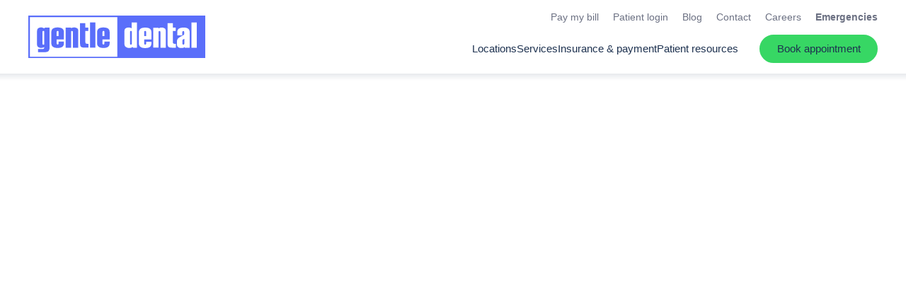

--- FILE ---
content_type: text/html; charset=UTF-8
request_url: https://www.gentledental-mi.com/blog/the-trouble-with-third-molars
body_size: 15301
content:
<!DOCTYPE html>
<html lang="en">
<head>
	<meta charset="utf-8">
	<title>The Trouble with Third Molars | Wisdom Teeth Removal Michigan</title>
						<meta name="description" content="To find an affordable dentist who will keep your smile at its best and provide exceptional dental care, call Gentle Dental of Michigan at (888) 797-1026.">
								<meta property="og:title" content="The Trouble with Third Molars | Wisdom Teeth Removal Michigan">
								<meta property="og:description" content="To find an affordable dentist who will keep your smile at its best and provide exceptional dental care, call Gentle Dental of Michigan at (888) 797-1026.">
								<meta property="og:url" content="https://www.gentledental-mi.com/blog/the-trouble-with-third-molars">
								<meta property="og:image" content="https://cdn.dentalcarealliance.net/system/test/0afc062970c0b19fbc234377bc11c20056871f21.jpg">
								<meta property="og:image:secure:url" content="https://cdn.dentalcarealliance.net/system/test/0afc062970c0b19fbc234377bc11c20056871f21.jpg">
								<meta property="twitter:title" content="The Trouble with Third Molars | Wisdom Teeth Removal Michigan">
								<meta property="twitter:description" content="To find an affordable dentist who will keep your smile at its best and provide exceptional dental care, call Gentle Dental of Michigan at (888) 797-1026.">
								<meta property="twitter:image" content="https://cdn.dentalcarealliance.net/system/test/0afc062970c0b19fbc234377bc11c20056871f21.jpg">
								<link rel="canonical" href="https://www.gentledental-mi.com/blog/the-trouble-with-third-molars">
			<meta property="og:url" content="https://www.gentledental-mi.com/blog/the-trouble-with-third-molars">
				<meta property="og:site_name" content="Gentle Dental of Michigan">
	<meta property="og:type" content="website">
	<meta name="twitter:card" content="summary">
	<meta name="format-detection" content="telephone=no">
	<meta name="viewport" content="width=device-width, initial-scale=1, maximum-scale=5">
			<link rel="preload" as="image" href="https://cdn.dentalcarealliance.net/system/test/BPvDdtBw8iM9JpiD3iSlvyJbrSDFNmBgr7cqsLCE.svg" media="(min-width:320px)" />
			<link rel="preload" as="image" href="https://cdn.dentalcarealliance.net/system/test/in1UCxalP5Grc6IFNg7ZxXhHtOc209oK5qjkxJqz.svg" media="(min-width:320px)" />
		<link rel="stylesheet" href="https://www.gentledental-mi.com/build/assets/app-017e4fb6.css" /><link rel="stylesheet" href="https://www.gentledental-mi.com/build/assets/style-966e4cdf.css" /><script type="module" src="https://www.gentledental-mi.com/build/assets/app-89627ade.js"></script>		<script src="https://challenges.cloudflare.com/turnstile/v0/api.js?render=explicit" async></script>
</head>
<body>
<div id="app" data-page="{&quot;component&quot;:&quot;genesis-page&quot;,&quot;props&quot;:{&quot;errors&quot;:{},&quot;content&quot;:{&quot;heroSection&quot;:{&quot;sectionClasses&quot;:[&quot;single-article&quot;,&quot;hero&quot;,&quot;&quot;],&quot;contentClasses&quot;:[],&quot;innerContentClasses&quot;:[]},&quot;contentSection&quot;:{&quot;sectionClasses&quot;:[&quot;single-article&quot;,&quot;with-sidebar&quot;,&quot;content&quot;,&quot;&quot;],&quot;contentClasses&quot;:[&quot;content&quot;],&quot;innerContentClasses&quot;:[&quot;container&quot;],&quot;cards&quot;:[{&quot;title&quot;:&quot;Everything You Need to Know About Tooth Extractions&quot;,&quot;article_type_id&quot;:1,&quot;media&quot;:[{&quot;alt&quot;:&quot;tooth extraction with dentist&quot;,&quot;caption&quot;:null,&quot;width&quot;:&quot;1200&quot;,&quot;height&quot;:&quot;628&quot;,&quot;media_source&quot;:null,&quot;url&quot;:&quot;https:\/\/cdn.dentalcarealliance.net\/system\/test\/xfVpkGYKpVxBV1PdNWAtLHg39VZVwb5905NE3FuV.jpg&quot;,&quot;media&quot;:[]}],&quot;url&quot;:&quot;https:\/\/www.gentledental-mi.com\/blog\/everything-you-need-to-know-about-tooth-extractions&quot;},{&quot;title&quot;:&quot;Tooth Sensitivity in Michigan&quot;,&quot;article_type_id&quot;:1,&quot;media&quot;:[{&quot;alt&quot;:&quot;tooth sensitivity&quot;,&quot;caption&quot;:null,&quot;width&quot;:&quot;1200&quot;,&quot;height&quot;:&quot;628&quot;,&quot;media_source&quot;:null,&quot;url&quot;:&quot;https:\/\/cdn.dentalcarealliance.net\/system\/test\/VWXa8jtPfRDJ9l17LWcV5gqn9xYpjCktngS687lC.jpg&quot;,&quot;media&quot;:[]}],&quot;url&quot;:&quot;https:\/\/www.gentledental-mi.com\/blog\/tooth-sensitivity-in-geoid&quot;},{&quot;title&quot;:&quot;Stress and Oral Health&quot;,&quot;article_type_id&quot;:1,&quot;media&quot;:[{&quot;alt&quot;:&quot;stress affects your oral health&quot;,&quot;caption&quot;:null,&quot;width&quot;:&quot;1200&quot;,&quot;height&quot;:&quot;628&quot;,&quot;media_source&quot;:null,&quot;url&quot;:&quot;https:\/\/cdn.dentalcarealliance.net\/system\/test\/zxPu0qe10HWqTYe0I3LJXXL0JxHuXLcMHC4zqYzx.jpg&quot;,&quot;media&quot;:[]}],&quot;url&quot;:&quot;https:\/\/www.gentledental-mi.com\/blog\/stress-and-oral-health&quot;}]},&quot;bannerSection&quot;:{&quot;sectionClasses&quot;:[&quot;single-staff&quot;,&quot;banner&quot;,&quot;bg-banner-background-color&quot;,&quot;&quot;],&quot;contentClasses&quot;:[&quot;content&quot;],&quot;containerClasses&quot;:[&quot;container&quot;,&quot;narrow&quot;],&quot;heading&quot;:{&quot;level&quot;:&quot;2&quot;,&quot;tag&quot;:&quot;heading&quot;,&quot;classes&quot;:[&quot;banner-header-color&quot;],&quot;heading&quot;:&quot;Book your appointment today.&quot;},&quot;content&quot;:null,&quot;button&quot;:{&quot;href&quot;:&quot;https:\/\/www.gentledental-mi.com\/dental-appointments-near-me&quot;,&quot;class&quot;:[&quot;cta&quot;,&quot;secondary&quot;],&quot;text&quot;:&quot;Book appointment&quot;,&quot;target&quot;:&quot;_self&quot;}},&quot;article&quot;:{&quot;title&quot;:&quot;The Trouble with Third Molars&quot;,&quot;content&quot;:&quot;&lt;p&gt;Your wisdom teeth are the last teeth to erupt into your mouth. They will usually make their debut by your late teens or early twenties. Some people don\u2019t have wisdom teeth. Other people\u2019s third molars grow in normally with no problems, just like their other teeth. Unfortunately, many people suffer from impacted wisdom teeth. Impaction occurs when there isn\u2019t enough room inside the mouth for the teeth to erupt. They may erupt partially or stay trapped inside gum and bone tissues. Impacted teeth may grow in at odd angles and place pressure on other teeth. Impacted third molars can cause a lot of trouble and often are the cause of wisdom teeth removal.\r&lt;\/p&gt;&lt;p&gt;&lt;strong&gt;Problems Necessitating Wisdom Teeth Removal&lt;\/strong&gt;\r&lt;\/p&gt;&lt;p&gt;You may need to have your wisdom teeth removed if they cause any of the following problems:\r&lt;\/p&gt;&lt;ul class=\&quot;bullets\&quot;&gt;\r\t&lt;li&gt;Wisdom teeth pain&lt;\/li&gt;\r\t&lt;li&gt;Infection&lt;\/li&gt;\r\t&lt;li&gt;Damage to other teeth&lt;\/li&gt;\r\t&lt;li&gt;Presence of a fluid-filled cyst around the tooth&lt;\/li&gt;\r\t&lt;li&gt;Bone loss or damage&lt;\/li&gt;\r\t&lt;li&gt;Interference with orthodontic treatment plans&lt;\/li&gt;\r&lt;\/ul&gt;\r&lt;p&gt;&lt;strong&gt;Wisdom Tooth Extraction: Experts Disagree&lt;\/strong&gt;\r&lt;\/p&gt;&lt;p&gt;When wisdom teeth aren\u2019t causing problems, they are sometimes left in place. Dentists don\u2019t always agree on whether or not wisdom teeth removal should be used as a preventative measure. Some specialists feel there is not enough evidence proving that impacted teeth will cause future problems, so the risks are not worth it. Proponents of prophylactic tooth extraction make the following arguments:\r&lt;\/p&gt;&lt;ul class=\&quot;bullets\&quot;&gt;\r\t&lt;li&gt;Future problems with impacted teeth are difficult, if not impossible, to predict.&lt;\/li&gt;\r\t&lt;li&gt;Even without producing symptoms, an impacted tooth could be harboring disease.&lt;\/li&gt;\r\t&lt;li&gt;Having intact wisdom teeth increases the risk of tooth decay and gum disease.&lt;\/li&gt;\r\t&lt;li&gt;Serious complications of wisdom teeth removal are rare in young adults.&lt;\/li&gt;\r\t&lt;li&gt;If you wait and remove impacted teeth later in life, the risk of surgical complications is much higher.&lt;\/li&gt;\r&lt;\/ul&gt;\r&lt;p&gt;Every person\u2019s dental situation is unique. If you have wisdom teeth pain, consult your dentist to determine whether a tooth extraction is the best course of action.\r&lt;\/p&gt;&lt;p&gt;&lt;em&gt;&lt;strong&gt;To get the dental care you deserve from an affordable dentist in Michigan, call Gentle Dental of Michigan today at  or &lt;a title=\&quot;Wisdom Teeth Removal Michigan\&quot; href=\&quot;https:\/\/www.gentledental-mi.com\/dental-appointments-near-me\&quot;&gt;make an appointment&lt;\/a&gt;.&lt;\/strong&gt;&lt;\/em&gt;\r&lt;\/p&gt;&lt;hr&gt;&lt;p&gt;&lt;em&gt;Gentle Dental of Michigan offers affordable family dentistry and gentle, compassionate dental care in Michigan. With 4 affiliated practices throughout Michigan, our offices are conveniently located with extended hours to meet your needs. At Gentle Dental of Michigan, we provide most dental services, from basic preventative care and general dentistry to specialized procedures and complete dental reconstruction. We accept most dental insurance plans and offer affordable financial solutions for any budget. Patient satisfaction is our top priority and we strive to provide the exceptional, affordable dental care and personal touch that lead to lasting relationships. A smiling patient is our greatest reward and we look forward to keeping those smiles healthy, beautiful, and bright. Discover an affordable dentist who truly cares at Gentle Dental of Michigan.&lt;\/em&gt;&lt;\/p&gt;&quot;,&quot;published_at&quot;:&quot;August 30, 2015&quot;,&quot;article_type_id&quot;:1,&quot;media&quot;:[{&quot;alt&quot;:&quot;The Trouble with Third Molars&quot;,&quot;caption&quot;:null,&quot;width&quot;:&quot;1200&quot;,&quot;height&quot;:&quot;630&quot;,&quot;media_source&quot;:null,&quot;url&quot;:&quot;https:\/\/cdn.dentalcarealliance.net\/system\/test\/0afc062970c0b19fbc234377bc11c20056871f21.jpg&quot;,&quot;media&quot;:[]}],&quot;url&quot;:&quot;https:\/\/www.gentledental-mi.com\/blog\/the-trouble-with-third-molars&quot;}},&quot;navigation&quot;:{&quot;headerPrimary&quot;:[{&quot;label&quot;:&quot;Locations&quot;,&quot;url&quot;:&quot;https:\/\/www.gentledental-mi.com\/dentist-office&quot;,&quot;class&quot;:&quot;&quot;},{&quot;label&quot;:&quot;Services&quot;,&quot;url&quot;:&quot;https:\/\/www.gentledental-mi.com\/dental-services&quot;,&quot;class&quot;:&quot;&quot;,&quot;subNav&quot;:[[{&quot;label&quot;:&quot;I have a dental issue&quot;,&quot;url&quot;:&quot;#&quot;,&quot;class&quot;:&quot;heading&quot;},{&quot;label&quot;:&quot;Emergency Dentist&quot;,&quot;url&quot;:&quot;https:\/\/www.gentledental-mi.com\/dental-services\/emergency-dentist&quot;,&quot;class&quot;:&quot;&quot;},{&quot;label&quot;:&quot;General Dentistry Services&quot;,&quot;url&quot;:&quot;https:\/\/www.gentledental-mi.com\/dental-services\/general-dentistry&quot;,&quot;class&quot;:&quot;&quot;},{&quot;label&quot;:&quot;Gum Treatment&quot;,&quot;url&quot;:&quot;https:\/\/www.gentledental-mi.com\/dental-services\/gum-treatment&quot;,&quot;class&quot;:&quot;&quot;},{&quot;label&quot;:&quot;Root Canal and Endodontics&quot;,&quot;url&quot;:&quot;https:\/\/www.gentledental-mi.com\/dental-services\/root-canal-treatment&quot;,&quot;class&quot;:&quot;&quot;},{&quot;label&quot;:&quot;Sedation Dentistry&quot;,&quot;url&quot;:&quot;https:\/\/www.gentledental-mi.com\/dental-services\/sedation-dentistry&quot;,&quot;class&quot;:&quot;&quot;},{&quot;label&quot;:&quot;Sleep Apnea Treatment&quot;,&quot;url&quot;:&quot;https:\/\/www.gentledental-mi.com\/dental-services\/sleep-apnea&quot;,&quot;class&quot;:&quot;&quot;},{&quot;label&quot;:&quot;Tooth Extractions&quot;,&quot;url&quot;:&quot;https:\/\/www.gentledental-mi.com\/dental-services\/tooth-extractions&quot;,&quot;class&quot;:&quot;&quot;}],[{&quot;label&quot;:&quot;I want to improve my smile&quot;,&quot;url&quot;:&quot;#&quot;,&quot;class&quot;:&quot;heading&quot;},{&quot;label&quot;:&quot;All-on-4\u00ae by Nobel Biocare&quot;,&quot;url&quot;:&quot;https:\/\/www.gentledental-mi.com\/dental-services\/all-on-4&quot;,&quot;class&quot;:&quot;&quot;},{&quot;label&quot;:&quot;Braces&quot;,&quot;url&quot;:&quot;https:\/\/www.gentledental-mi.com\/dental-services\/braces&quot;,&quot;class&quot;:&quot;&quot;},{&quot;label&quot;:&quot;Cosmetic Dentistry Services&quot;,&quot;url&quot;:&quot;https:\/\/www.gentledental-mi.com\/dental-services\/cosmetic-dentistry&quot;,&quot;class&quot;:&quot;&quot;},{&quot;label&quot;:&quot;Dental Fillings Crowns Bridges&quot;,&quot;url&quot;:&quot;https:\/\/www.gentledental-mi.com\/dental-services\/fillings-crowns-bridges&quot;,&quot;class&quot;:&quot;&quot;},{&quot;label&quot;:&quot;Dental Implants&quot;,&quot;url&quot;:&quot;https:\/\/www.gentledental-mi.com\/dental-services\/dental-implants&quot;,&quot;class&quot;:&quot;&quot;},{&quot;label&quot;:&quot;Dentures \u2013 Complete &amp; Partial&quot;,&quot;url&quot;:&quot;https:\/\/www.gentledental-mi.com\/dental-services\/full-and-partial-dentures&quot;,&quot;class&quot;:&quot;&quot;},{&quot;label&quot;:&quot;Implant-Supported Dentures&quot;,&quot;url&quot;:&quot;https:\/\/www.gentledental-mi.com\/dental-services\/implant-supported-dentures&quot;,&quot;class&quot;:&quot;&quot;},{&quot;label&quot;:&quot;Invisalign\u00ae&quot;,&quot;url&quot;:&quot;https:\/\/www.gentledental-mi.com\/dental-services\/invisalign&quot;,&quot;class&quot;:&quot;&quot;},{&quot;label&quot;:&quot;Orthodontic Services&quot;,&quot;url&quot;:&quot;https:\/\/www.gentledental-mi.com\/dental-services\/orthodontics&quot;,&quot;class&quot;:&quot;&quot;},{&quot;label&quot;:&quot;Porcelain Veneers&quot;,&quot;url&quot;:&quot;https:\/\/www.gentledental-mi.com\/dental-services\/porcelain-veneers&quot;,&quot;class&quot;:&quot;&quot;},{&quot;label&quot;:&quot;Teeth Whitening&quot;,&quot;url&quot;:&quot;https:\/\/www.gentledental-mi.com\/dental-services\/teeth-whitening&quot;,&quot;class&quot;:&quot;&quot;}],[{&quot;label&quot;:&quot;I need a check up or cleaning&quot;,&quot;url&quot;:&quot;#&quot;,&quot;class&quot;:&quot;heading&quot;},{&quot;label&quot;:&quot;Children&#039;s Dental Care&quot;,&quot;url&quot;:&quot;https:\/\/www.gentledental-mi.com\/dental-services\/childrens-dental-care&quot;,&quot;class&quot;:&quot;&quot;},{&quot;label&quot;:&quot;Dental Exams and Teeth Cleaning&quot;,&quot;url&quot;:&quot;https:\/\/www.gentledental-mi.com\/dental-services\/exams-and-teeth-cleaning&quot;,&quot;class&quot;:&quot;&quot;}]]},{&quot;label&quot;:&quot;Insurance &amp; payment&quot;,&quot;url&quot;:&quot;#&quot;,&quot;class&quot;:&quot;&quot;,&quot;subNav&quot;:[[{&quot;label&quot;:&quot;Dental payment options&quot;,&quot;url&quot;:&quot;https:\/\/www.gentledental-mi.com\/payment-options&quot;,&quot;class&quot;:&quot;&quot;},{&quot;label&quot;:&quot;Dental insurance&quot;,&quot;url&quot;:&quot;https:\/\/www.gentledental-mi.com\/payment-options\/dental-insurance&quot;,&quot;class&quot;:&quot;&quot;},{&quot;label&quot;:&quot;Smile Alliance Club&quot;,&quot;url&quot;:&quot;https:\/\/www.gentledental-mi.com\/payment-options\/smile-alliance-club&quot;,&quot;class&quot;:&quot;&quot;},{&quot;label&quot;:&quot;Dental financing&quot;,&quot;url&quot;:&quot;https:\/\/www.gentledental-mi.com\/payment-options\/dental-financing&quot;,&quot;class&quot;:&quot;&quot;},{&quot;label&quot;:&quot;Special offers&quot;,&quot;url&quot;:&quot;https:\/\/www.gentledental-mi.com\/payment-options\/special-offers&quot;,&quot;class&quot;:&quot;&quot;},{&quot;label&quot;:&quot;Medicare Advantage&quot;,&quot;url&quot;:&quot;https:\/\/www.gentledental-mi.com\/payment-options\/medicare-advantage-dental-benefits&quot;,&quot;class&quot;:&quot;&quot;},{&quot;label&quot;:&quot;Good faith estimate&quot;,&quot;url&quot;:&quot;https:\/\/www.gentledental-mi.com\/good-faith-estimate&quot;,&quot;class&quot;:&quot;&quot;}]]},{&quot;label&quot;:&quot;Patient resources&quot;,&quot;url&quot;:&quot;#&quot;,&quot;class&quot;:&quot;heading&quot;,&quot;subNav&quot;:[[{&quot;label&quot;:&quot;About us&quot;,&quot;url&quot;:&quot;https:\/\/www.gentledental-mi.com\/about-us&quot;,&quot;class&quot;:&quot;&quot;},{&quot;label&quot;:&quot;Patient information&quot;,&quot;url&quot;:&quot;https:\/\/www.gentledental-mi.com\/patient-information&quot;,&quot;class&quot;:&quot;&quot;},{&quot;label&quot;:&quot;Dental reviews&quot;,&quot;url&quot;:&quot;https:\/\/www.gentledental-mi.com\/dental-reviews&quot;,&quot;class&quot;:&quot;&quot;}]]}],&quot;headerUtility&quot;:[{&quot;label&quot;:&quot;Pay my bill&quot;,&quot;url&quot;:&quot;https:\/\/dca.payments.health\/&quot;,&quot;rel&quot;:&quot;noopener noreferrer&quot;,&quot;target&quot;:&quot;_blank&quot;},{&quot;label&quot;:&quot;Patient login&quot;,&quot;url&quot;:&quot;https:\/\/www.gentledental-mi.com\/patient-information&quot;,&quot;target&quot;:&quot;_self&quot;},{&quot;label&quot;:&quot;Blog&quot;,&quot;url&quot;:&quot;https:\/\/www.gentledental-mi.com\/blog&quot;,&quot;class&quot;:&quot;&quot;},{&quot;label&quot;:&quot;Contact&quot;,&quot;url&quot;:&quot;https:\/\/www.gentledental-mi.com\/contact&quot;,&quot;class&quot;:&quot;&quot;},{&quot;label&quot;:&quot;Careers&quot;,&quot;url&quot;:&quot;https:\/\/www.gentledental-mi.com\/dentistry-jobs&quot;,&quot;class&quot;:&quot;&quot;},{&quot;label&quot;:&quot;Emergencies&quot;,&quot;url&quot;:&quot;https:\/\/www.gentledental-mi.com\/dental-services\/emergency-dentist&quot;,&quot;class&quot;:&quot;bold&quot;}],&quot;footer&quot;:[{&quot;label&quot;:&quot;Privacy policy&quot;,&quot;url&quot;:&quot;https:\/\/www.gentledental-mi.com\/privacy-policy&quot;,&quot;class&quot;:&quot;&quot;},{&quot;label&quot;:&quot;Site map&quot;,&quot;url&quot;:&quot;https:\/\/www.gentledental-mi.com\/site-map&quot;,&quot;class&quot;:&quot;&quot;}],&quot;footerSocial&quot;:[{&quot;label&quot;:{&quot;component_name&quot;:&quot;custom-svg&quot;,&quot;props&quot;:{&quot;type&quot;:&quot;icon&quot;,&quot;name&quot;:&quot;icon-facebook&quot;}},&quot;url&quot;:&quot;https:\/\/www.facebook.com\/GentleDentalMI&quot;,&quot;rel&quot;:&quot;noopener noreferrer&quot;,&quot;target&quot;:&quot;_blank&quot;},{&quot;label&quot;:{&quot;component_name&quot;:&quot;custom-svg&quot;,&quot;props&quot;:{&quot;type&quot;:&quot;icon&quot;,&quot;name&quot;:&quot;icon-youtube&quot;}},&quot;url&quot;:&quot;https:\/\/www.youtube.com\/channel\/UC0kw5Wba95FEkzvtwKeaSFA&quot;,&quot;rel&quot;:&quot;noopener noreferrer&quot;,&quot;target&quot;:&quot;_blank&quot;}],&quot;headerButton&quot;:[{&quot;label&quot;:&quot;Book appointment&quot;,&quot;url&quot;:&quot;https:\/\/www.gentledental-mi.com\/dental-appointments-near-me&quot;,&quot;class&quot;:&quot;cta secondary appointment&quot;,&quot;rel&quot;:&quot;&quot;,&quot;target&quot;:&quot;_self&quot;}]},&quot;locations&quot;:[{&quot;id&quot;:129,&quot;name&quot;:&quot;Family Dental Group (Affiliated Practice)&quot;,&quot;open_date&quot;:null,&quot;close_date&quot;:null,&quot;affiliated_organization_id&quot;:19,&quot;locality&quot;:&quot;Flint&quot;,&quot;region_name&quot;:null,&quot;uri&quot;:&quot;https:\/\/www.flintfamilydentist.com&quot;,&quot;phone_number&quot;:&quot;(810) 515-8952&quot;,&quot;phone_number_ortho&quot;:null,&quot;phone_number_ppc&quot;:&quot;(810) 202-7050&quot;,&quot;google_cid&quot;:&quot;12951041915014904299&quot;,&quot;storefront&quot;:{&quot;alt&quot;:&quot;Storefront for Family Dental Group&quot;,&quot;caption&quot;:null,&quot;width&quot;:&quot;450&quot;,&quot;height&quot;:&quot;450&quot;,&quot;media_source&quot;:null,&quot;url&quot;:&quot;https:\/\/cdn.dentalcarealliance.net\/system\/test\/a2e33d344f272e100d4a8efeabc7ae8a60a8ba7a.jpg&quot;,&quot;media&quot;:[]},&quot;position&quot;:{&quot;lat&quot;:42.982834,&quot;lng&quot;:-83.75268},&quot;upcoming&quot;:false,&quot;addressLines&quot;:[&quot;4021 Miller Road&quot;,&quot;Flint, MI 48507&quot;],&quot;phone_number_href&quot;:&quot;tel:+18105158952&quot;,&quot;phone_number_href_ppc&quot;:&quot;tel:+18102027050&quot;,&quot;phones&quot;:[{&quot;type&quot;:&quot;Pediatric Dentistry&quot;,&quot;number&quot;:&quot;(810) 515-8952&quot;,&quot;href&quot;:&quot;tel:+18105158952&quot;,&quot;display&quot;:&quot;(810) 515-8952&quot;}],&quot;directions_url&quot;:&quot;https:\/\/www.google.com\/maps\/search\/?api=1&amp;query=4021+Miller+Road+Flint%2C+MI+48507&amp;query_place_id=ChIJyTXQ3iJ4I4gR63moDwFYu7M&quot;,&quot;target&quot;:&quot;_blank&quot;},{&quot;id&quot;:123,&quot;name&quot;:&quot;Gentle Dental at Gratiot Avenue&quot;,&quot;open_date&quot;:null,&quot;close_date&quot;:null,&quot;affiliated_organization_id&quot;:null,&quot;locality&quot;:&quot;Detroit&quot;,&quot;region_name&quot;:null,&quot;uri&quot;:&quot;https:\/\/www.gentledental-mi.com\/dentist-office\/detroit-mi-48213&quot;,&quot;phone_number&quot;:&quot;(313) 925-3090&quot;,&quot;phone_number_ortho&quot;:null,&quot;phone_number_ppc&quot;:&quot;(313) 265-2428&quot;,&quot;google_cid&quot;:&quot;6970263959330617534&quot;,&quot;storefront&quot;:{&quot;alt&quot;:&quot;Storefront for Gentle Dental at Gratiot Avenue&quot;,&quot;caption&quot;:null,&quot;width&quot;:&quot;450&quot;,&quot;height&quot;:&quot;450&quot;,&quot;media_source&quot;:null,&quot;url&quot;:&quot;https:\/\/cdn.dentalcarealliance.net\/system\/test\/12f0de3dc76e067d21ed85125716e02e9f1e69f0.jpg&quot;,&quot;media&quot;:[]},&quot;position&quot;:{&quot;lat&quot;:42.408413,&quot;lng&quot;:-82.99489},&quot;upcoming&quot;:false,&quot;addressLines&quot;:[&quot;11180 Gratiot Avenue&quot;,&quot;Detroit, MI 48213&quot;],&quot;phone_number_href&quot;:&quot;tel:+13139253090&quot;,&quot;phone_number_href_ppc&quot;:&quot;tel:+13132652428&quot;,&quot;phones&quot;:[{&quot;type&quot;:&quot;Pediatric Dentistry&quot;,&quot;number&quot;:&quot;(313) 925-3090&quot;,&quot;href&quot;:&quot;tel:+13139253090&quot;,&quot;display&quot;:&quot;(313) 925-3090&quot;}],&quot;directions_url&quot;:&quot;https:\/\/www.google.com\/maps\/search\/?api=1&amp;query=11180+Gratiot+Avenue+Detroit%2C+MI+48213&amp;query_place_id=ChIJfa2P9PjTJIgRvvibFiRau2A&quot;,&quot;target&quot;:&quot;_self&quot;},{&quot;id&quot;:122,&quot;name&quot;:&quot;Gentle Dental of New Baltimore&quot;,&quot;open_date&quot;:null,&quot;close_date&quot;:null,&quot;affiliated_organization_id&quot;:null,&quot;locality&quot;:&quot;New Baltimore&quot;,&quot;region_name&quot;:null,&quot;uri&quot;:&quot;https:\/\/www.gentledental-mi.com\/dentist-office\/new-baltimore-mi-48047&quot;,&quot;phone_number&quot;:&quot;(586) 933-5521&quot;,&quot;phone_number_ortho&quot;:null,&quot;phone_number_ppc&quot;:&quot;(586) 200-8787&quot;,&quot;google_cid&quot;:&quot;6532218941974216029&quot;,&quot;storefront&quot;:{&quot;alt&quot;:&quot;Storefront for Gentle Dental of New Baltimore&quot;,&quot;caption&quot;:null,&quot;width&quot;:&quot;450&quot;,&quot;height&quot;:&quot;450&quot;,&quot;media_source&quot;:null,&quot;url&quot;:&quot;https:\/\/cdn.dentalcarealliance.net\/system\/test\/f38cfe2e2facbcc742bad63f91ad55637300cb45.jpg&quot;,&quot;media&quot;:[]},&quot;position&quot;:{&quot;lat&quot;:42.676556,&quot;lng&quot;:-82.745674},&quot;upcoming&quot;:false,&quot;addressLines&quot;:[&quot;35521 23 Mile Road&quot;,&quot;New Baltimore, MI 48047&quot;],&quot;phone_number_href&quot;:&quot;tel:+15869335521&quot;,&quot;phone_number_href_ppc&quot;:&quot;tel:+15862008787&quot;,&quot;phones&quot;:[{&quot;type&quot;:&quot;Pediatric Dentistry&quot;,&quot;number&quot;:&quot;(586) 933-5521&quot;,&quot;href&quot;:&quot;tel:+15869335521&quot;,&quot;display&quot;:&quot;(586) 933-5521&quot;}],&quot;directions_url&quot;:&quot;https:\/\/www.google.com\/maps\/search\/?api=1&amp;query=35521+23+Mile+Road+New+Baltimore%2C+MI+48047&amp;query_place_id=ChIJTbwLetIZJYgRXX1zv4Qap1o&quot;,&quot;target&quot;:&quot;_self&quot;},{&quot;id&quot;:124,&quot;name&quot;:&quot;Gentle Dental of St. Clair Shores&quot;,&quot;open_date&quot;:null,&quot;close_date&quot;:null,&quot;affiliated_organization_id&quot;:null,&quot;locality&quot;:&quot;St. Clair Shores&quot;,&quot;region_name&quot;:null,&quot;uri&quot;:&quot;https:\/\/www.gentledental-mi.com\/dentist-office\/st-clair-shores-mi-48081&quot;,&quot;phone_number&quot;:&quot;(248) 850-1809&quot;,&quot;phone_number_ortho&quot;:null,&quot;phone_number_ppc&quot;:&quot;(586) 200-8788&quot;,&quot;google_cid&quot;:&quot;6133807357936281841&quot;,&quot;storefront&quot;:{&quot;alt&quot;:&quot;Storefront for Gentle Dental of St. Clair Shores&quot;,&quot;caption&quot;:null,&quot;width&quot;:&quot;200&quot;,&quot;height&quot;:&quot;200&quot;,&quot;media_source&quot;:null,&quot;url&quot;:&quot;https:\/\/cdn.dentalcarealliance.net\/system\/test\/UHqpA1Q56mjbFJYwblkGG7HaTJZlVb0lefQYZlQU.jpg&quot;,&quot;media&quot;:[]},&quot;position&quot;:{&quot;lat&quot;:42.486076,&quot;lng&quot;:-82.898834},&quot;upcoming&quot;:false,&quot;addressLines&quot;:[&quot;26210 Harper Avenue, Suite 100&quot;,&quot;St. Clair Shores, MI 48081&quot;],&quot;phone_number_href&quot;:&quot;tel:+12488501809&quot;,&quot;phone_number_href_ppc&quot;:&quot;tel:+15862008788&quot;,&quot;phones&quot;:[{&quot;type&quot;:&quot;Pediatric Dentistry&quot;,&quot;number&quot;:&quot;(248) 850-1809&quot;,&quot;href&quot;:&quot;tel:+12488501809&quot;,&quot;display&quot;:&quot;(248) 850-1809&quot;}],&quot;directions_url&quot;:&quot;https:\/\/www.google.com\/maps\/search\/?api=1&amp;query=26210+Harper+Avenue%2C+Suite+100+St.+Clair+Shores%2C+MI+48081&amp;query_place_id=ChIJf_9qsAcoJYgR8Sh4MkupH1U&quot;,&quot;target&quot;:&quot;_self&quot;}],&quot;services&quot;:[{&quot;uri&quot;:&quot;https:\/\/www.gentledental-mi.com\/dental-services\/all-on-4&quot;,&quot;name&quot;:&quot;All-on-4\u00ae by Nobel Biocare&quot;,&quot;slug&quot;:&quot;all-on-4&quot;},{&quot;uri&quot;:&quot;https:\/\/www.gentledental-mi.com\/dental-services\/braces&quot;,&quot;name&quot;:&quot;Braces&quot;,&quot;slug&quot;:&quot;braces&quot;},{&quot;uri&quot;:&quot;https:\/\/www.gentledental-mi.com\/dental-services\/childrens-dental-care&quot;,&quot;name&quot;:&quot;Children&#039;s Dental Care&quot;,&quot;slug&quot;:&quot;childrens-dental-care&quot;},{&quot;uri&quot;:&quot;https:\/\/www.gentledental-mi.com\/dental-services\/cosmetic-dentistry&quot;,&quot;name&quot;:&quot;Cosmetic Dentistry Services&quot;,&quot;slug&quot;:&quot;cosmetic-dentistry&quot;},{&quot;uri&quot;:&quot;https:\/\/www.gentledental-mi.com\/dental-services\/exams-and-teeth-cleaning&quot;,&quot;name&quot;:&quot;Dental Exams and Teeth Cleaning&quot;,&quot;slug&quot;:&quot;exams-and-teeth-cleaning&quot;},{&quot;uri&quot;:&quot;https:\/\/www.gentledental-mi.com\/dental-services\/fillings-crowns-bridges&quot;,&quot;name&quot;:&quot;Dental Fillings Crowns Bridges&quot;,&quot;slug&quot;:&quot;fillings-crowns-bridges&quot;},{&quot;uri&quot;:&quot;https:\/\/www.gentledental-mi.com\/dental-services\/dental-implants&quot;,&quot;name&quot;:&quot;Dental Implants&quot;,&quot;slug&quot;:&quot;dental-implants&quot;},{&quot;uri&quot;:&quot;https:\/\/www.gentledental-mi.com\/dental-services\/full-and-partial-dentures&quot;,&quot;name&quot;:&quot;Dentures \u2013 Complete &amp; Partial&quot;,&quot;slug&quot;:&quot;full-and-partial-dentures&quot;},{&quot;uri&quot;:&quot;https:\/\/www.gentledental-mi.com\/dental-services\/emergency-dentist&quot;,&quot;name&quot;:&quot;Emergency Dentist&quot;,&quot;slug&quot;:&quot;emergency-dentist&quot;},{&quot;uri&quot;:&quot;https:\/\/www.gentledental-mi.com\/dental-services\/general-dentistry&quot;,&quot;name&quot;:&quot;General Dentistry Services&quot;,&quot;slug&quot;:&quot;general-dentistry&quot;},{&quot;uri&quot;:&quot;https:\/\/www.gentledental-mi.com\/dental-services\/gum-treatment&quot;,&quot;name&quot;:&quot;Gum Treatment&quot;,&quot;slug&quot;:&quot;gum-treatment&quot;},{&quot;uri&quot;:&quot;https:\/\/www.gentledental-mi.com\/dental-services\/implant-supported-dentures&quot;,&quot;name&quot;:&quot;Implant-Supported Dentures&quot;,&quot;slug&quot;:&quot;implant-supported-dentures&quot;},{&quot;uri&quot;:&quot;https:\/\/www.gentledental-mi.com\/dental-services\/invisalign&quot;,&quot;name&quot;:&quot;Invisalign\u00ae&quot;,&quot;slug&quot;:&quot;invisalign&quot;},{&quot;uri&quot;:&quot;https:\/\/www.gentledental-mi.com\/dental-services\/orthodontics&quot;,&quot;name&quot;:&quot;Orthodontic Services&quot;,&quot;slug&quot;:&quot;orthodontics&quot;},{&quot;uri&quot;:&quot;https:\/\/www.gentledental-mi.com\/dental-services\/porcelain-veneers&quot;,&quot;name&quot;:&quot;Porcelain Veneers&quot;,&quot;slug&quot;:&quot;porcelain-veneers&quot;},{&quot;uri&quot;:&quot;https:\/\/www.gentledental-mi.com\/dental-services\/root-canal-treatment&quot;,&quot;name&quot;:&quot;Root Canal and Endodontics&quot;,&quot;slug&quot;:&quot;root-canal-treatment&quot;},{&quot;uri&quot;:&quot;https:\/\/www.gentledental-mi.com\/dental-services\/sedation-dentistry&quot;,&quot;name&quot;:&quot;Sedation Dentistry&quot;,&quot;slug&quot;:&quot;sedation-dentistry&quot;},{&quot;uri&quot;:&quot;https:\/\/www.gentledental-mi.com\/dental-services\/sleep-apnea&quot;,&quot;name&quot;:&quot;Sleep Apnea Treatment&quot;,&quot;slug&quot;:&quot;sleep-apnea&quot;},{&quot;uri&quot;:&quot;https:\/\/www.gentledental-mi.com\/dental-services\/teeth-whitening&quot;,&quot;name&quot;:&quot;Teeth Whitening&quot;,&quot;slug&quot;:&quot;teeth-whitening&quot;},{&quot;uri&quot;:&quot;https:\/\/www.gentledental-mi.com\/dental-services\/tooth-extractions&quot;,&quot;name&quot;:&quot;Tooth Extractions&quot;,&quot;slug&quot;:&quot;tooth-extractions&quot;}],&quot;cmsEditLink&quot;:null,&quot;root&quot;:{&quot;entity&quot;:{&quot;name&quot;:&quot;Gentle Dental of Michigan&quot;,&quot;type&quot;:&quot;organization&quot;,&quot;appointmentUrl&quot;:&quot;https:\/\/www.gentledental-mi.com\/dental-appointments-near-me&quot;,&quot;appointmentTarget&quot;:&quot;_self&quot;,&quot;singleLocation&quot;:false,&quot;isAffiliated&quot;:0,&quot;hasInterstitial&quot;:false,&quot;isExternalURL&quot;:false,&quot;shortName&quot;:&quot;Gentle Dental of Michigan&quot;,&quot;organizationName&quot;:&quot;Gentle Dental of Michigan&quot;,&quot;organizationId&quot;:19,&quot;theme&quot;:&quot;&quot;,&quot;websiteId&quot;:&quot;[base64]&quot;,&quot;locationId&quot;:null,&quot;address&quot;:&quot;&quot;,&quot;city&quot;:&quot;&quot;,&quot;state&quot;:&quot;&quot;,&quot;directionURL&quot;:&quot;&quot;,&quot;location_phone&quot;:&quot;&quot;,&quot;location_phone_display&quot;:&quot;&quot;,&quot;location_phones&quot;:[],&quot;locationsUrl&quot;:&quot;https:\/\/www.gentledental-mi.com\/dentist-office&quot;,&quot;location_hours&quot;:&quot;&quot;,&quot;url&quot;:&quot;https:\/\/www.gentledental-mi.com&quot;,&quot;turnstileKey&quot;:&quot;0x4AAAAAAAJY3xTw6dhn8_f5&quot;,&quot;integrations&quot;:{&quot;integration_google_tag_manager_container&quot;:&quot;GTM-MRGXNKX&quot;},&quot;affiliationLogos&quot;:[],&quot;availableAppointmentSlots&quot;:[],&quot;availableAppointmentsAPI&quot;:&quot;https:\/\/www.gentledental-mi.com\/api\/appointments\/available-slots&quot;,&quot;headerLogo&quot;:{&quot;alt&quot;:&quot;Gentle Dental Logo&quot;,&quot;caption&quot;:null,&quot;width&quot;:&quot;250&quot;,&quot;height&quot;:&quot;60&quot;,&quot;media_source&quot;:null,&quot;url&quot;:&quot;https:\/\/cdn.dentalcarealliance.net\/system\/test\/BPvDdtBw8iM9JpiD3iSlvyJbrSDFNmBgr7cqsLCE.svg&quot;,&quot;media&quot;:[]},&quot;footerLogo&quot;:{&quot;alt&quot;:&quot;Gentle Dental Logo&quot;,&quot;caption&quot;:null,&quot;width&quot;:&quot;225&quot;,&quot;height&quot;:&quot;54&quot;,&quot;media_source&quot;:null,&quot;url&quot;:&quot;https:\/\/cdn.dentalcarealliance.net\/system\/test\/in1UCxalP5Grc6IFNg7ZxXhHtOc209oK5qjkxJqz.svg&quot;,&quot;media&quot;:[]},&quot;disclaimer&quot;:&quot;&amp;copy; 2026 Gentle Dental of Michigan. All rights reserved. The above-listed practice complies with applicable Federal civil rights laws and does not discriminate on the basis of race, color, national origin, age, disability, or sex. &lt;anchor href=\&quot;https:\/\/www.gentledental-mi.com\/notice-of-nondiscrimination\&quot;&gt;Notice of non&amp;#x2011;discrimination&lt;\/a&gt;.&quot;,&quot;show_footer_locations_phones&quot;:0,&quot;footer_locations_phones&quot;:[{&quot;id&quot;:129,&quot;name&quot;:&quot;Family Dental Group (Affiliated Practice)&quot;,&quot;open_date&quot;:null,&quot;close_date&quot;:null,&quot;affiliated_organization_id&quot;:19,&quot;locality&quot;:&quot;Flint&quot;,&quot;region_name&quot;:null,&quot;uri&quot;:&quot;https:\/\/www.flintfamilydentist.com&quot;,&quot;phone_number&quot;:&quot;(810) 515-8952&quot;,&quot;phone_number_ortho&quot;:null,&quot;phone_number_ppc&quot;:&quot;(810) 202-7050&quot;,&quot;google_cid&quot;:&quot;12951041915014904299&quot;,&quot;storefront&quot;:{&quot;alt&quot;:&quot;Storefront for Family Dental Group&quot;,&quot;caption&quot;:null,&quot;width&quot;:&quot;450&quot;,&quot;height&quot;:&quot;450&quot;,&quot;media_source&quot;:null,&quot;url&quot;:&quot;https:\/\/cdn.dentalcarealliance.net\/system\/test\/a2e33d344f272e100d4a8efeabc7ae8a60a8ba7a.jpg&quot;,&quot;media&quot;:[]},&quot;position&quot;:{&quot;lat&quot;:42.982834,&quot;lng&quot;:-83.75268},&quot;upcoming&quot;:false,&quot;addressLines&quot;:[&quot;4021 Miller Road&quot;,&quot;Flint, MI 48507&quot;],&quot;phone_number_href&quot;:&quot;tel:+18105158952&quot;,&quot;phone_number_href_ppc&quot;:&quot;tel:+18102027050&quot;,&quot;phones&quot;:[{&quot;type&quot;:&quot;Pediatric Dentistry&quot;,&quot;number&quot;:&quot;(810) 515-8952&quot;,&quot;href&quot;:&quot;tel:+18105158952&quot;,&quot;display&quot;:&quot;(810) 515-8952&quot;}],&quot;directions_url&quot;:&quot;https:\/\/www.google.com\/maps\/search\/?api=1&amp;query=4021+Miller+Road+Flint%2C+MI+48507&amp;query_place_id=ChIJyTXQ3iJ4I4gR63moDwFYu7M&quot;},{&quot;id&quot;:123,&quot;name&quot;:&quot;Gentle Dental at Gratiot Avenue&quot;,&quot;open_date&quot;:null,&quot;close_date&quot;:null,&quot;affiliated_organization_id&quot;:null,&quot;locality&quot;:&quot;Detroit&quot;,&quot;region_name&quot;:null,&quot;uri&quot;:&quot;https:\/\/www.gentledental-mi.com\/dentist-office\/detroit-mi-48213&quot;,&quot;phone_number&quot;:&quot;(313) 925-3090&quot;,&quot;phone_number_ortho&quot;:null,&quot;phone_number_ppc&quot;:&quot;(313) 265-2428&quot;,&quot;google_cid&quot;:&quot;6970263959330617534&quot;,&quot;storefront&quot;:{&quot;alt&quot;:&quot;Storefront for Gentle Dental at Gratiot Avenue&quot;,&quot;caption&quot;:null,&quot;width&quot;:&quot;450&quot;,&quot;height&quot;:&quot;450&quot;,&quot;media_source&quot;:null,&quot;url&quot;:&quot;https:\/\/cdn.dentalcarealliance.net\/system\/test\/12f0de3dc76e067d21ed85125716e02e9f1e69f0.jpg&quot;,&quot;media&quot;:[]},&quot;position&quot;:{&quot;lat&quot;:42.408413,&quot;lng&quot;:-82.99489},&quot;upcoming&quot;:false,&quot;addressLines&quot;:[&quot;11180 Gratiot Avenue&quot;,&quot;Detroit, MI 48213&quot;],&quot;phone_number_href&quot;:&quot;tel:+13139253090&quot;,&quot;phone_number_href_ppc&quot;:&quot;tel:+13132652428&quot;,&quot;phones&quot;:[{&quot;type&quot;:&quot;Pediatric Dentistry&quot;,&quot;number&quot;:&quot;(313) 925-3090&quot;,&quot;href&quot;:&quot;tel:+13139253090&quot;,&quot;display&quot;:&quot;(313) 925-3090&quot;}],&quot;directions_url&quot;:&quot;https:\/\/www.google.com\/maps\/search\/?api=1&amp;query=11180+Gratiot+Avenue+Detroit%2C+MI+48213&amp;query_place_id=ChIJfa2P9PjTJIgRvvibFiRau2A&quot;},{&quot;id&quot;:122,&quot;name&quot;:&quot;Gentle Dental of New Baltimore&quot;,&quot;open_date&quot;:null,&quot;close_date&quot;:null,&quot;affiliated_organization_id&quot;:null,&quot;locality&quot;:&quot;New Baltimore&quot;,&quot;region_name&quot;:null,&quot;uri&quot;:&quot;https:\/\/www.gentledental-mi.com\/dentist-office\/new-baltimore-mi-48047&quot;,&quot;phone_number&quot;:&quot;(586) 933-5521&quot;,&quot;phone_number_ortho&quot;:null,&quot;phone_number_ppc&quot;:&quot;(586) 200-8787&quot;,&quot;google_cid&quot;:&quot;6532218941974216029&quot;,&quot;storefront&quot;:{&quot;alt&quot;:&quot;Storefront for Gentle Dental of New Baltimore&quot;,&quot;caption&quot;:null,&quot;width&quot;:&quot;450&quot;,&quot;height&quot;:&quot;450&quot;,&quot;media_source&quot;:null,&quot;url&quot;:&quot;https:\/\/cdn.dentalcarealliance.net\/system\/test\/f38cfe2e2facbcc742bad63f91ad55637300cb45.jpg&quot;,&quot;media&quot;:[]},&quot;position&quot;:{&quot;lat&quot;:42.676556,&quot;lng&quot;:-82.745674},&quot;upcoming&quot;:false,&quot;addressLines&quot;:[&quot;35521 23 Mile Road&quot;,&quot;New Baltimore, MI 48047&quot;],&quot;phone_number_href&quot;:&quot;tel:+15869335521&quot;,&quot;phone_number_href_ppc&quot;:&quot;tel:+15862008787&quot;,&quot;phones&quot;:[{&quot;type&quot;:&quot;Pediatric Dentistry&quot;,&quot;number&quot;:&quot;(586) 933-5521&quot;,&quot;href&quot;:&quot;tel:+15869335521&quot;,&quot;display&quot;:&quot;(586) 933-5521&quot;}],&quot;directions_url&quot;:&quot;https:\/\/www.google.com\/maps\/search\/?api=1&amp;query=35521+23+Mile+Road+New+Baltimore%2C+MI+48047&amp;query_place_id=ChIJTbwLetIZJYgRXX1zv4Qap1o&quot;},{&quot;id&quot;:124,&quot;name&quot;:&quot;Gentle Dental of St. Clair Shores&quot;,&quot;open_date&quot;:null,&quot;close_date&quot;:null,&quot;affiliated_organization_id&quot;:null,&quot;locality&quot;:&quot;St. Clair Shores&quot;,&quot;region_name&quot;:null,&quot;uri&quot;:&quot;https:\/\/www.gentledental-mi.com\/dentist-office\/st-clair-shores-mi-48081&quot;,&quot;phone_number&quot;:&quot;(248) 850-1809&quot;,&quot;phone_number_ortho&quot;:null,&quot;phone_number_ppc&quot;:&quot;(586) 200-8788&quot;,&quot;google_cid&quot;:&quot;6133807357936281841&quot;,&quot;storefront&quot;:{&quot;alt&quot;:&quot;Storefront for Gentle Dental of St. Clair Shores&quot;,&quot;caption&quot;:null,&quot;width&quot;:&quot;200&quot;,&quot;height&quot;:&quot;200&quot;,&quot;media_source&quot;:null,&quot;url&quot;:&quot;https:\/\/cdn.dentalcarealliance.net\/system\/test\/UHqpA1Q56mjbFJYwblkGG7HaTJZlVb0lefQYZlQU.jpg&quot;,&quot;media&quot;:[]},&quot;position&quot;:{&quot;lat&quot;:42.486076,&quot;lng&quot;:-82.898834},&quot;upcoming&quot;:false,&quot;addressLines&quot;:[&quot;26210 Harper Avenue, Suite 100&quot;,&quot;St. Clair Shores, MI 48081&quot;],&quot;phone_number_href&quot;:&quot;tel:+12488501809&quot;,&quot;phone_number_href_ppc&quot;:&quot;tel:+15862008788&quot;,&quot;phones&quot;:[{&quot;type&quot;:&quot;Pediatric Dentistry&quot;,&quot;number&quot;:&quot;(248) 850-1809&quot;,&quot;href&quot;:&quot;tel:+12488501809&quot;,&quot;display&quot;:&quot;(248) 850-1809&quot;}],&quot;directions_url&quot;:&quot;https:\/\/www.google.com\/maps\/search\/?api=1&amp;query=26210+Harper+Avenue%2C+Suite+100+St.+Clair+Shores%2C+MI+48081&amp;query_place_id=ChIJf_9qsAcoJYgR8Sh4MkupH1U&quot;}],&quot;hasMedicareAdvantageCallout&quot;:0,&quot;patientPrismLocationIds&quot;:{&quot;122&quot;:&quot;9c79552d-f98a-4361-9426-0e592e1ca157&quot;,&quot;123&quot;:&quot;9c73df5f-6ad7-4ae6-a932-89ec5f085912&quot;,&quot;124&quot;:&quot;9c7975f0-707f-4f7c-8a96-90e30a72ffc7&quot;,&quot;129&quot;:&quot;9c73a3d6-6ff4-4f42-ab0d-96c7f1f4c0c3&quot;},&quot;serviceAccordionText&quot;:&quot;Dental services&quot;,&quot;assetsCdnProvider&quot;:&quot;akamai&quot;,&quot;assetsCdnOrigin&quot;:null,&quot;appointmentCopy&quot;:&quot;In order for us to best serve you, please indicate whether or not you are a new patient to our practice. If you\u2019re experiencing a dental emergency, or need to schedule an appointment with one of our specialists, &quot;,&quot;breadcrumbs&quot;:[{&quot;@type&quot;:&quot;ListItem&quot;,&quot;position&quot;:1,&quot;name&quot;:&quot;Home&quot;,&quot;item&quot;:&quot;https:\/\/www.gentledental-mi.com&quot;},{&quot;@type&quot;:&quot;ListItem&quot;,&quot;position&quot;:2,&quot;name&quot;:&quot;Blog&quot;,&quot;item&quot;:&quot;https:\/\/www.gentledental-mi.com\/blog&quot;},{&quot;@type&quot;:&quot;ListItem&quot;,&quot;position&quot;:3,&quot;name&quot;:&quot;The Trouble with Third Molars&quot;,&quot;url&quot;:null}],&quot;careersPageUrl&quot;:&quot;https:\/\/www.gentledental-mi.com\/dentistry-jobs&quot;},&quot;url&quot;:&quot;https:\/\/www.gentledental-mi.com&quot;,&quot;is_landing_page&quot;:false,&quot;is_special_page&quot;:false},&quot;template&quot;:&quot;&lt;layout type=\&quot;broad\&quot; :sectionClasses=\&quot;content.heroSection.sectionClasses\&quot; :contentClasses=\&quot;content.heroSection.contentClasses\&quot; :innerContentClasses=\&quot;content.heroSection.innerContentClasses\&quot; backgroundColor=\&quot;bg-white\&quot; patterns=\&quot;1\&quot; :patternColor=\&quot;&#039;tertiary&#039;\&quot; :patternType=\&quot;&#039;dot&#039;\&quot; v-if=\&quot;root\&quot;&gt;\n\t\t\t\t\t&lt;template v-slot:content&gt;\n\t\t\t\t\t\t&lt;custom-article&gt;\n\t\t\t\t\t\t\t&lt;template v-slot:image&gt;\n\t\t\t\t\t\t\t\t&lt;custom-picture :pictureClasses=\&quot;&#039;img-container&#039;\&quot; :src=\&quot;media.url\&quot; :sources=\&quot;media.media\&quot; :width=\&quot;media.width\&quot; :height=\&quot;media.height\&quot; :alt=\&quot;media.alt\&quot; :title=\&quot;media.alt\&quot; :imgClasses=\&quot;&#039;article-img&#039;\&quot; loading=\&quot;eager\&quot; fetchpriority=\&quot;high\&quot; v-for=\&quot;media in content.article.media\&quot;&gt;&lt;\/custom-picture&gt;\n\t\t\t\t\t\t\t&lt;\/template&gt;\n\t\t\t\t\t\t&lt;\/custom-article&gt;\n\t\t\t\t\t&lt;\/template&gt;\n\t\t\t\t&lt;\/layout&gt;\n\t\t\t\t&lt;layout type=\&quot;siteFull\&quot; :sidebar=\&quot;&#039;right&#039;\&quot; :sectionClasses=\&quot;content.contentSection.sectionClasses\&quot; :contentClasses=\&quot;content.contentSection.contentClasses\&quot; :innerContentClasses=\&quot;content.contentSection.innerContentClasses\&quot; backgroundColor=\&quot;bg-white\&quot; v-if=\&quot;root\&quot;&gt;\n\t\t\t\t\t&lt;template v-slot:content&gt;\n\t\t\t\t\t\t&lt;custom-article&gt;\n\t\t\t\t\t\t\t&lt;template v-slot:date&gt;\n\t\t\t\t\t\t\t\t&lt;div class=\&quot;date\&quot; v-html=\&quot;content.article.published_at\&quot;&gt;&lt;\/div&gt;\n\t\t\t\t\t\t\t&lt;\/template&gt;\n\t\t\t\t\t\t\t&lt;template v-slot:heading&gt;\n\t\t\t\t\t\t\t\t&lt;h1 class=\&quot;title\&quot; v-text=\&quot;content.article.title\&quot;&gt;&lt;\/h1&gt;\n\t\t\t\t\t\t\t&lt;\/template&gt;\n\t\t\t\t\t\t\t&lt;template v-slot:content&gt;\n\t\t\t\t\t\t\t\t&lt;div class=\&quot;content-container\&quot;&gt;\n\t\t\t\t\t\t\t\t\t&lt;dynamic-content :template = \&quot;content.article.content\&quot;&gt;&lt;\/dynamic-content&gt;\n\t\t\t\t\t\t\t\t&lt;\/div&gt;\n\t\t\t\t\t\t\t&lt;\/template&gt;\n\t\t\t\t\t\t&lt;\/custom-article&gt;\n\t\t\t\t\t&lt;\/template&gt;\n\t\t\t\t\t&lt;template v-slot:cards&gt;\n\t\t\t\t\t\t&lt;div class=\&quot;sidebar\&quot; v-if=\&quot;content.contentSection.cards.length &gt; 0\&quot;&gt;\n\t\t\t\t\t\t\t&lt;div class=\&quot;card\&quot;&gt;&lt;h3&gt;Recent articles&lt;\/h3&gt;&lt;\/div&gt;\n\t\t\t\t\t\t\t&lt;card :backgroundColor=\&quot;card.background_color\&quot; :radius=\&quot;false\&quot; :additionalClasses=\&quot;card.classes\&quot; v-for=\&quot;card in content.contentSection.cards\&quot;&gt;\n\t\t\t\t\t\t\t\t&lt;template v-slot:picture v-if=\&quot;card.media\&quot;&gt;\n\t\t\t\t\t\t\t\t\t&lt;a :href=\&quot;card.url\&quot;&gt;\n\t\t\t\t\t\t\t\t\t\t&lt;custom-picture pictureClasses=\&quot;img-container\&quot; :src=\&quot;media.url\&quot; :sources=\&quot;media.media\&quot; :width=\&quot;media.width\&quot; :height=\&quot;media.height\&quot; :alt=\&quot;media.alt\&quot; :title=\&quot;media.alt\&quot; imgClasses=\&quot;logo\&quot; v-for=\&quot;media in card.media\&quot;&gt;&lt;\/custom-picture&gt;\n\t\t\t\t\t\t\t\t\t&lt;\/a&gt;\n\t\t\t\t\t\t\t\t&lt;\/template&gt;\n\t\t\t\t\t\t\t\t&lt;template v-slot:heading&gt;\n\t\t\t\t\t\t\t\t\t&lt;a :href=\&quot;card.url\&quot; class=\&quot;blog-date-color\&quot; v-html=\&quot;card.title\&quot;&gt;&lt;\/a&gt;\n\t\t\t\t\t\t\t\t&lt;\/template&gt;\n\t\t\t\t\t\t\t&lt;\/card&gt;\n\t\t\t\t\t\t&lt;\/div&gt;\n\t\t\t\t\t&lt;\/template&gt;\n\t\t\t\t&lt;\/layout&gt;\n\t\t\t\t&lt;banner :sectionClasses=\&quot;content.bannerSection.sectionClasses\&quot; :contentClasses=\&quot;content.bannerSection.contentClasses\&quot; :containerClasses=\&quot;content.bannerSection.containerClasses\&quot; :heading=\&quot;content.bannerSection.heading\&quot; :content=\&quot;content.bannerSection.content\&quot; :buttons=\&quot;[content.bannerSection.button]\&quot; v-if=\&quot;root\&quot;&gt;&lt;\/banner&gt;&quot;,&quot;schema&quot;:[{&quot;@context&quot;:&quot;https:\/\/schema.org\/&quot;,&quot;@type&quot;:&quot;Article&quot;,&quot;name&quot;:&quot;The Trouble with Third Molars&quot;,&quot;url&quot;:&quot;https:\/\/www.gentledental-mi.com\/blog\/the-trouble-with-third-molars&quot;,&quot;mainEntityOfPage&quot;:&quot;https:\/\/www.gentledental-mi.com\/blog&quot;,&quot;datePublished&quot;:&quot;2015-08-30T00:00:00.000000Z&quot;,&quot;dateModified&quot;:&quot;2015-08-30&quot;,&quot;headline&quot;:&quot;The Trouble with Third Molars&quot;,&quot;author&quot;:&quot;Gentle Dental of Michigan&quot;,&quot;publisher&quot;:{&quot;@context&quot;:&quot;https:\/\/schema.org\/&quot;,&quot;@type&quot;:&quot;Person&quot;,&quot;name&quot;:&quot;Gentle Dental of Michigan&quot;},&quot;image&quot;:{&quot;@type&quot;:&quot;ImageObject&quot;,&quot;url&quot;:&quot;https:\/\/cdn.dentalcarealliance.net\/system\/test\/0afc062970c0b19fbc234377bc11c20056871f21.jpg&quot;,&quot;description&quot;:&quot;The Trouble with Third Molars&quot;}},{&quot;@context&quot;:&quot;https:\/\/schema.org\/&quot;,&quot;@type&quot;:&quot;WebPage&quot;,&quot;breadcrumb&quot;:{&quot;@context&quot;:&quot;https:\/\/schema.org\/&quot;,&quot;@type&quot;:&quot;BreadcrumbList&quot;,&quot;itemListElement&quot;:[{&quot;@type&quot;:&quot;ListItem&quot;,&quot;position&quot;:1,&quot;name&quot;:&quot;Home&quot;,&quot;item&quot;:&quot;https:\/\/www.gentledental-mi.com&quot;},{&quot;@type&quot;:&quot;ListItem&quot;,&quot;position&quot;:2,&quot;name&quot;:&quot;Blog&quot;,&quot;item&quot;:&quot;https:\/\/www.gentledental-mi.com\/blog&quot;},{&quot;@type&quot;:&quot;ListItem&quot;,&quot;position&quot;:3,&quot;name&quot;:&quot;The Trouble with Third Molars&quot;,&quot;url&quot;:null}]}}],&quot;settings&quot;:{&quot;classes&quot;:{&quot;font-primary&quot;:&quot;font-family: var(--font-primary)&quot;,&quot;white&quot;:&quot;color:var(--color-white)&quot;,&quot;bg-white&quot;:&quot;background-color:var(--color-custom-white, var(--color-white))&quot;,&quot;black&quot;:&quot;color:var(--color-black)&quot;,&quot;bg-black&quot;:&quot;background-color:var(--color-custom-black, var(--color-black))&quot;,&quot;red&quot;:&quot;color:var(--color-red)&quot;,&quot;bg-red&quot;:&quot;background-color:var(--color-custom-red, var(--color-red))&quot;,&quot;primary&quot;:&quot;color:var(--color-primary)&quot;,&quot;bg-primary&quot;:&quot;background-color:var(--color-custom-primary, var(--color-primary))&quot;,&quot;secondary&quot;:&quot;color:var(--color-secondary)&quot;,&quot;bg-secondary&quot;:&quot;background-color:var(--color-custom-secondary, var(--color-secondary))&quot;,&quot;tertiary&quot;:&quot;color:var(--color-tertiary)&quot;,&quot;bg-tertiary&quot;:&quot;background-color:var(--color-custom-tertiary, var(--color-tertiary))&quot;,&quot;gray-1&quot;:&quot;color:var(--color-gray-1)&quot;,&quot;bg-gray-1&quot;:&quot;background-color:var(--color-custom-gray-1, var(--color-gray-1))&quot;,&quot;gray-2&quot;:&quot;color:var(--color-gray-2)&quot;,&quot;bg-gray-2&quot;:&quot;background-color:var(--color-custom-gray-2, var(--color-gray-2))&quot;,&quot;gray-3&quot;:&quot;color:var(--color-gray-3)&quot;,&quot;bg-gray-3&quot;:&quot;background-color:var(--color-custom-gray-3, var(--color-gray-3))&quot;,&quot;gray-4&quot;:&quot;color:var(--color-gray-4)&quot;,&quot;bg-gray-4&quot;:&quot;background-color:var(--color-custom-gray-4, var(--color-gray-4))&quot;,&quot;gray-5&quot;:&quot;color:var(--color-gray-5)&quot;,&quot;bg-gray-5&quot;:&quot;background-color:var(--color-custom-gray-5, var(--color-gray-5))&quot;,&quot;gray-6&quot;:&quot;color:var(--color-gray-6)&quot;,&quot;bg-gray-6&quot;:&quot;background-color:var(--color-custom-gray-6, var(--color-gray-6))&quot;,&quot;light-primary&quot;:&quot;color:var(--color-light-primary)&quot;,&quot;bg-light-primary&quot;:&quot;background-color:var(--color-custom-light-primary, var(--color-light-primary))&quot;,&quot;footer-background&quot;:&quot;color:var(--color-footer-background)&quot;,&quot;bg-footer-background&quot;:&quot;background-color:var(--color-custom-footer-background, var(--color-footer-background))&quot;,&quot;header-background&quot;:&quot;color:var(--color-header-background)&quot;,&quot;bg-header-background&quot;:&quot;background-color:var(--color-custom-header-background, var(--color-header-background))&quot;,&quot;header-primary-nav&quot;:&quot;color:var(--color-header-primary-nav)&quot;,&quot;bg-header-primary-nav&quot;:&quot;background-color:var(--color-custom-header-primary-nav, var(--color-header-primary-nav))&quot;,&quot;header-utility-nav&quot;:&quot;color:var(--color-header-utility-nav)&quot;,&quot;bg-header-utility-nav&quot;:&quot;background-color:var(--color-custom-header-utility-nav, var(--color-header-utility-nav))&quot;,&quot;header-utility-nav-hover&quot;:&quot;color:var(--color-header-utility-nav-hover)&quot;,&quot;bg-header-utility-nav-hover&quot;:&quot;background-color:var(--color-custom-header-utility-nav-hover, var(--color-header-utility-nav-hover))&quot;,&quot;header-primary-nav-hover&quot;:&quot;color:var(--color-header-primary-nav-hover)&quot;,&quot;bg-header-primary-nav-hover&quot;:&quot;background-color:var(--color-custom-header-primary-nav-hover, var(--color-header-primary-nav-hover))&quot;,&quot;nav-cta-background&quot;:&quot;color:var(--color-nav-cta-background)&quot;,&quot;bg-nav-cta-background&quot;:&quot;background-color:var(--color-custom-nav-cta-background, var(--color-nav-cta-background))&quot;,&quot;secondary-cta-background-hover&quot;:&quot;color:var(--color-secondary-cta-background-hover)&quot;,&quot;bg-secondary-cta-background-hover&quot;:&quot;background-color:var(--color-custom-secondary-cta-background-hover, var(--color-secondary-cta-background-hover))&quot;,&quot;secondary-cta-text&quot;:&quot;color:var(--color-secondary-cta-text)&quot;,&quot;bg-secondary-cta-text&quot;:&quot;background-color:var(--color-custom-secondary-cta-text, var(--color-secondary-cta-text))&quot;,&quot;secondary-cta-text-hover&quot;:&quot;color:var(--color-secondary-cta-text-hover)&quot;,&quot;bg-secondary-cta-text-hover&quot;:&quot;background-color:var(--color-custom-secondary-cta-text-hover, var(--color-secondary-cta-text-hover))&quot;,&quot;secondary-cta-outline&quot;:&quot;color:var(--color-secondary-cta-outline)&quot;,&quot;bg-secondary-cta-outline&quot;:&quot;background-color:var(--color-custom-secondary-cta-outline, var(--color-secondary-cta-outline))&quot;,&quot;secondary-cta-outline-hover&quot;:&quot;color:var(--color-secondary-cta-outline-hover)&quot;,&quot;bg-secondary-cta-outline-hover&quot;:&quot;background-color:var(--color-custom-secondary-cta-outline-hover, var(--color-secondary-cta-outline-hover))&quot;,&quot;sub-nav-background&quot;:&quot;color:var(--color-sub-nav-background)&quot;,&quot;bg-sub-nav-background&quot;:&quot;background-color:var(--color-custom-sub-nav-background, var(--color-sub-nav-background))&quot;,&quot;sub-nav&quot;:&quot;color:var(--color-sub-nav)&quot;,&quot;bg-sub-nav&quot;:&quot;background-color:var(--color-custom-sub-nav, var(--color-sub-nav))&quot;,&quot;sub-nav-hover&quot;:&quot;color:var(--color-sub-nav-hover)&quot;,&quot;bg-sub-nav-hover&quot;:&quot;background-color:var(--color-custom-sub-nav-hover, var(--color-sub-nav-hover))&quot;,&quot;sub-nav-heading&quot;:&quot;color:var(--color-sub-nav-heading)&quot;,&quot;bg-sub-nav-heading&quot;:&quot;background-color:var(--color-custom-sub-nav-heading, var(--color-sub-nav-heading))&quot;,&quot;header-location&quot;:&quot;color:var(--color-header-location)&quot;,&quot;bg-header-location&quot;:&quot;background-color:var(--color-custom-header-location, var(--color-header-location))&quot;,&quot;view-locations&quot;:&quot;color:var(--color-view-locations)&quot;,&quot;bg-view-locations&quot;:&quot;background-color:var(--color-custom-view-locations, var(--color-view-locations))&quot;,&quot;view-locations-hover&quot;:&quot;color:var(--color-view-locations-hover)&quot;,&quot;bg-view-locations-hover&quot;:&quot;background-color:var(--color-custom-view-locations-hover, var(--color-view-locations-hover))&quot;,&quot;footer-link-hover&quot;:&quot;color:var(--color-footer-link-hover)&quot;,&quot;bg-footer-link-hover&quot;:&quot;background-color:var(--color-custom-footer-link-hover, var(--color-footer-link-hover))&quot;,&quot;powder-blue-light&quot;:&quot;color:var(--color-powder-blue-light)&quot;,&quot;bg-powder-blue-light&quot;:&quot;background-color:var(--color-custom-powder-blue-light, var(--color-powder-blue-light))&quot;,&quot;pattern-1&quot;:&quot;color:var(--color-pattern-1)&quot;,&quot;bg-pattern-1&quot;:&quot;background-color:var(--color-custom-pattern-1, var(--color-pattern-1))&quot;,&quot;pattern-2&quot;:&quot;color:var(--color-pattern-2)&quot;,&quot;bg-pattern-2&quot;:&quot;background-color:var(--color-custom-pattern-2, var(--color-pattern-2))&quot;,&quot;pattern-3&quot;:&quot;color:var(--color-pattern-3)&quot;,&quot;bg-pattern-3&quot;:&quot;background-color:var(--color-custom-pattern-3, var(--color-pattern-3))&quot;,&quot;primary-cta-text&quot;:&quot;color:var(--color-primary-cta-text)&quot;,&quot;bg-primary-cta-text&quot;:&quot;background-color:var(--color-custom-primary-cta-text, var(--color-primary-cta-text))&quot;,&quot;primary-cta-text-hover&quot;:&quot;color:var(--color-primary-cta-text-hover)&quot;,&quot;bg-primary-cta-text-hover&quot;:&quot;background-color:var(--color-custom-primary-cta-text-hover, var(--color-primary-cta-text-hover))&quot;,&quot;primary-cta-background-hover&quot;:&quot;color:var(--color-primary-cta-background-hover)&quot;,&quot;bg-primary-cta-background-hover&quot;:&quot;background-color:var(--color-custom-primary-cta-background-hover, var(--color-primary-cta-background-hover))&quot;,&quot;primary-cta-outline&quot;:&quot;color:var(--color-primary-cta-outline)&quot;,&quot;bg-primary-cta-outline&quot;:&quot;background-color:var(--color-custom-primary-cta-outline, var(--color-primary-cta-outline))&quot;,&quot;primary-cta-outline-hover&quot;:&quot;color:var(--color-primary-cta-outline-hover)&quot;,&quot;bg-primary-cta-outline-hover&quot;:&quot;background-color:var(--color-custom-primary-cta-outline-hover, var(--color-primary-cta-outline-hover))&quot;,&quot;tertiary-cta-outline-hover&quot;:&quot;color:var(--color-tertiary-cta-outline-hover)&quot;,&quot;bg-tertiary-cta-outline-hover&quot;:&quot;background-color:var(--color-custom-tertiary-cta-outline-hover, var(--color-tertiary-cta-outline-hover))&quot;,&quot;tertiary-cta-outline&quot;:&quot;color:var(--color-tertiary-cta-outline)&quot;,&quot;bg-tertiary-cta-outline&quot;:&quot;background-color:var(--color-custom-tertiary-cta-outline, var(--color-tertiary-cta-outline))&quot;,&quot;tertiary-cta-text-hover&quot;:&quot;color:var(--color-tertiary-cta-text-hover)&quot;,&quot;bg-tertiary-cta-text-hover&quot;:&quot;background-color:var(--color-custom-tertiary-cta-text-hover, var(--color-tertiary-cta-text-hover))&quot;,&quot;tertiary-cta-text&quot;:&quot;color:var(--color-tertiary-cta-text)&quot;,&quot;bg-tertiary-cta-text&quot;:&quot;background-color:var(--color-custom-tertiary-cta-text, var(--color-tertiary-cta-text))&quot;,&quot;tertiary-cta-background-hover&quot;:&quot;color:var(--color-tertiary-cta-background-hover)&quot;,&quot;bg-tertiary-cta-background-hover&quot;:&quot;background-color:var(--color-custom-tertiary-cta-background-hover, var(--color-tertiary-cta-background-hover))&quot;,&quot;transparent&quot;:&quot;color:var(--color-transparent)&quot;,&quot;bg-transparent&quot;:&quot;background-color:var(--color-custom-transparent, var(--color-transparent))&quot;,&quot;unhandled&quot;:&quot;color:var(--color-unhandled)&quot;,&quot;bg-unhandled&quot;:&quot;background-color:var(--color-custom-unhandled, var(--color-unhandled))&quot;,&quot;primary-faded&quot;:&quot;color:var(--color-primary-faded)&quot;,&quot;bg-primary-faded&quot;:&quot;background-color:var(--color-custom-primary-faded, var(--color-primary-faded))&quot;,&quot;secondary-faded&quot;:&quot;color:var(--color-secondary-faded)&quot;,&quot;bg-secondary-faded&quot;:&quot;background-color:var(--color-custom-secondary-faded, var(--color-secondary-faded))&quot;,&quot;tertiary-faded&quot;:&quot;color:var(--color-tertiary-faded)&quot;,&quot;bg-tertiary-faded&quot;:&quot;background-color:var(--color-custom-tertiary-faded, var(--color-tertiary-faded))&quot;,&quot;black-faded&quot;:&quot;color:var(--color-black-faded)&quot;,&quot;bg-black-faded&quot;:&quot;background-color:var(--color-custom-black-faded, var(--color-black-faded))&quot;,&quot;white-faded&quot;:&quot;color:var(--color-white-faded)&quot;,&quot;bg-white-faded&quot;:&quot;background-color:var(--color-custom-white-faded, var(--color-white-faded))&quot;,&quot;powder-blue&quot;:&quot;color:var(--color-powder-blue)&quot;,&quot;bg-powder-blue&quot;:&quot;background-color:var(--color-custom-powder-blue, var(--color-powder-blue))&quot;,&quot;powder-blue-faded&quot;:&quot;color:var(--color-powder-blue-faded)&quot;,&quot;bg-powder-blue-faded&quot;:&quot;background-color:var(--color-custom-powder-blue-faded, var(--color-powder-blue-faded))&quot;,&quot;footer-link-color&quot;:&quot;color:var(--color-footer-link-color)&quot;,&quot;bg-footer-link-color&quot;:&quot;background-color:var(--color-custom-footer-link-color, var(--color-footer-link-color))&quot;},&quot;componentStyles&quot;:{&quot;announcement&quot;:{&quot;container&quot;:{&quot;fontSize&quot;:&quot;24px&quot;,&quot;lineHeight&quot;:&quot;26px&quot;,&quot;paddingBlock&quot;:&quot;22px&quot;,&quot;textAlign&quot;:&quot;center&quot;}},&quot;banner&quot;:{&quot;bannerContent&quot;:{&quot;color&quot;:&quot;var(--color-white)&quot;,&quot;fontSize&quot;:&quot;16px&quot;,&quot;gap&quot;:{&quot;desktop&quot;:&quot;15px&quot;,&quot;mobile&quot;:&quot;20px&quot;},&quot;lineHeight&quot;:&quot;22px&quot;},&quot;bannerForm&quot;:{&quot;p&quot;:{&quot;color&quot;:&quot;var(--color-white)&quot;,&quot;fontSize&quot;:&quot;18px&quot;,&quot;lineHeight&quot;:&quot;20px&quot;}},&quot;container&quot;:{&quot;gap&quot;:{&quot;desktop&quot;:&quot;15px&quot;,&quot;mobile&quot;:&quot;25px&quot;},&quot;gridTemplateColumns&quot;:&quot;auto auto&quot;,&quot;narrow&quot;:{&quot;margin&quot;:&quot;auto&quot;,&quot;maxWidth&quot;:&quot;790px&quot;}}},&quot;standout&quot;:{&quot;period&quot;:{&quot;color&quot;:&quot;var(--color-tertiary)&quot;},&quot;text&quot;:{&quot;fontFamily&quot;:&quot;var(--font-secondary)&quot;,&quot;fontSize&quot;:&quot;.96em&quot;,&quot;fontWeight&quot;:&quot;700&quot;,&quot;letterSpacing&quot;:&quot;0&quot;,&quot;lineHeight&quot;:&quot;1&quot;}}},&quot;modalStyles&quot;:{&quot;appointmentModal&quot;:{&quot;locationPhone&quot;:{&quot;color&quot;:&quot;var(--location-phone-color, var(--color-primary))&quot;}}},&quot;propClasses&quot;:{&quot;header&quot;:{&quot;sectionClasses&quot;:[],&quot;contentClasses&quot;:[],&quot;innerContentClasses&quot;:[],&quot;containerClasses&quot;:[]},&quot;footer&quot;:{&quot;sectionClasses&quot;:[],&quot;contentClasses&quot;:[],&quot;innerContentClasses&quot;:[&quot;narrow&quot;],&quot;containerClasses&quot;:[]}},&quot;propStyles&quot;:{&quot;footer&quot;:{&quot;a&quot;:{&quot;hover&quot;:{&quot;color&quot;:&quot;var(--color-footer-link-hover)&quot;}},&quot;content&quot;:{&quot;paddingBlock&quot;:{&quot;desktop&quot;:&quot;45px&quot;,&quot;mobile&quot;:&quot;40px&quot;}},&quot;footer&quot;:{&quot;marginTop&quot;:{&quot;desktop&quot;:&quot;calc(2 * var(--default-gutter-small))&quot;,&quot;mobile&quot;:&quot;var(--default-gutter-small)&quot;}},&quot;footerDisclaimer&quot;:{&quot;fontSize&quot;:&quot;var(--footer-disclaimer-font-size)&quot;,&quot;fontWeight&quot;:&quot;var(--footer-disclaimer-font-weight)&quot;,&quot;lineHeight&quot;:&quot;var(--footer-disclaimer-line-height)&quot;,&quot;marginTop&quot;:&quot;calc(0.25 * var(--default-gutter-large))&quot;},&quot;footerSocial&quot;:{&quot;justifySelf&quot;:{&quot;desktop&quot;:&quot;end&quot;,&quot;mobile&quot;:&quot;start&quot;},&quot;marginTop&quot;:{&quot;desktop&quot;:&quot;0&quot;,&quot;mobile&quot;:&quot;var(--default-gutter-extra-large)&quot;}},&quot;innerContent&quot;:{&quot;columnGap&quot;:{&quot;desktop&quot;:&quot;var(--default-gutter-small)&quot;,&quot;mobile&quot;:&quot;unset&quot;},&quot;gridTemplateAreas&quot;:{&quot;desktop&quot;:&quot;\&quot;Footer-Logo Footer-Social-Navigation\&quot; \&quot;Seo-Locations-List Seo-Locations-List\&quot; \&quot;Seo-Services-List Seo-Services-List\&quot; \&quot;Footer-Navigation Footer-Navigation\&quot; \&quot;Footer-Disclaimer Footer-Disclaimer\&quot;&quot;,&quot;mobile&quot;:&quot;\&quot;Footer-Logo\&quot; \&quot;Footer-Social-Navigation\&quot; \&quot;Seo-Locations-List\&quot; \&quot;Seo-Services-List\&quot; \&quot;Footer-Navigation\&quot; \&quot;Footer-Disclaimer\&quot;&quot;},&quot;gridTemplateColumns&quot;:{&quot;desktop&quot;:&quot;repeat(2, auto)&quot;,&quot;mobile&quot;:&quot;unset&quot;},&quot;gridTemplateRows&quot;:{&quot;desktop&quot;:&quot;repeat(3, auto)&quot;,&quot;mobile&quot;:&quot;unset&quot;},&quot;justifyContent&quot;:&quot;start&quot;},&quot;section&quot;:{&quot;backgroundColor&quot;:&quot;var(--color-footer-background)&quot;,&quot;color&quot;:&quot;var(--color-footer-link-color)&quot;}},&quot;header&quot;:{&quot;headerMobile&quot;:{&quot;minHeight&quot;:&quot;85px&quot;},&quot;headerNav&quot;:{&quot;alignItems&quot;:{&quot;desktop&quot;:&quot;center&quot;},&quot;borderTop&quot;:{&quot;mobile&quot;:&quot;none&quot;},&quot;gap&quot;:{&quot;betweenTabletAndWrapper&quot;:&quot;0 20px&quot;,&quot;desktop&quot;:&quot;0 30px&quot;},&quot;gridTemplateAreas&quot;:{&quot;desktop&quot;:&quot;\&quot;Header-Utility Header-Utility\&quot; \&quot;Header-Primary Header-Button\&quot;&quot;},&quot;gridTemplateColumns&quot;:{&quot;desktop&quot;:&quot;1fr auto&quot;},&quot;gridTemplateRows&quot;:{&quot;desktop&quot;:&quot;auto auto&quot;}},&quot;headerUtility&quot;:{&quot;justifySelf&quot;:{&quot;desktop&quot;:&quot;end&quot;,&quot;mobile&quot;:&quot;start&quot;},&quot;paddingInline&quot;:{&quot;mobile&quot;:&quot;25px&quot;}},&quot;navHeader&quot;:{&quot;after&quot;:{&quot;content&quot;:&quot;&#039;&#039;&quot;},&quot;logo&quot;:{&quot;height&quot;:{&quot;mobile&quot;:&quot;35px&quot;,&quot;smallMobile&quot;:&quot;30px&quot;}}}},&quot;navigations&quot;:{&quot;footer&quot;:{&quot;a&quot;:{&quot;fontSize&quot;:&quot;var(--footer-disclaimer-font-size)&quot;,&quot;fontWeight&quot;:&quot;var(--footer-disclaimer-font-weight)&quot;,&quot;lineHeight&quot;:&quot;var(--footer-disclaimer-line-height)&quot;},&quot;li&quot;:{&quot;after&quot;:{&quot;content&quot;:&quot;&#039;.&#039;&quot;}},&quot;ul&quot;:{&quot;gap&quot;:&quot;calc(0.25 * var(--default-gutter-small))&quot;}},&quot;footerSocial&quot;:{&quot;icon&quot;:{&quot;height&quot;:&quot;44px&quot;,&quot;width&quot;:&quot;44px&quot;},&quot;ul&quot;:{&quot;gap&quot;:&quot;var(--default-gutter-small)&quot;}},&quot;headerButton&quot;:{&quot;cta&quot;:{&quot;paddingInline&quot;:{&quot;betweenTabletAndWrapper&quot;:&quot;22.5px&quot;}},&quot;nav&quot;:{&quot;marginBottom&quot;:{&quot;desktop&quot;:&quot;15px&quot;,&quot;mobile&quot;:&quot;0px&quot;},&quot;ul&quot;:{&quot;alignItems&quot;:{&quot;mobile&quot;:&quot;stretch&quot;},&quot;backgroundColor&quot;:{&quot;mobile&quot;:&quot;var(--color-white)&quot;},&quot;gap&quot;:{&quot;betweenTabletAndWrapper&quot;:&quot;20px&quot;,&quot;desktop&quot;:&quot;30px&quot;},&quot;padding&quot;:{&quot;mobile&quot;:&quot;15px 25px 10px&quot;}}}},&quot;headerPrimary&quot;:{&quot;columnContainer&quot;:{&quot;gridAutoColumns&quot;:{&quot;desktop&quot;:&quot;max-content&quot;},&quot;padding&quot;:{&quot;desktop&quot;:&quot;calc(2 * var(--default-gutter-small)) var(--default-gutter-medium)&quot;},&quot;ul&quot;:{&quot;alignContent&quot;:&quot;unset&quot;,&quot;display&quot;:&quot;unset&quot;,&quot;li&quot;:{&quot;aHeading&quot;:{&quot;color&quot;:&quot;var(--color-sub-nav)&quot;,&quot;fontFamily&quot;:&quot;var(--font-primary)&quot;,&quot;fontSize&quot;:&quot;22px&quot;,&quot;fontWeight&quot;:&quot;500&quot;,&quot;lineHeight&quot;:&quot;30px&quot;,&quot;marginBottom&quot;:&quot;15px&quot;},&quot;aNotHeading&quot;:{&quot;color&quot;:&quot;var(--color-sub-nav)&quot;,&quot;fontSize&quot;:{&quot;desktop&quot;:&quot;unset&quot;,&quot;mobile&quot;:&quot;unset&quot;},&quot;hover&quot;:{&quot;color&quot;:&quot;var(--color-sub-nav-hover)&quot;},&quot;lineHeight&quot;:{&quot;desktop&quot;:&quot;30px&quot;,&quot;mobile&quot;:&quot;30px&quot;},&quot;whiteSpace&quot;:&quot;nowrap&quot;}},&quot;rowGap&quot;:&quot;unset&quot;}},&quot;columnContainerMultipleColumns&quot;:{&quot;gridAutoColumns&quot;:{&quot;desktop&quot;:&quot;min-content&quot;}},&quot;nav&quot;:{&quot;backgroundColor&quot;:{&quot;mobile&quot;:&quot;var(--color-white)&quot;},&quot;fontFamily&quot;:&quot;var(--font-primary)&quot;,&quot;fontSize&quot;:&quot;15px&quot;,&quot;fontWeight&quot;:&quot;500&quot;,&quot;padding&quot;:{&quot;mobile&quot;:&quot;0 25px&quot;},&quot;ul&quot;:{&quot;directDescendantLi&quot;:{&quot;betweenTabletAndWrapper&quot;:&quot;14px&quot;,&quot;directDescendantA&quot;:{&quot;color&quot;:{&quot;mobile&quot;:&quot;var(--color-header-primary-nav)&quot;},&quot;fontSize&quot;:{&quot;mobile&quot;:&quot;inherit&quot;},&quot;lineHeight&quot;:{&quot;mobile&quot;:&quot;inherit&quot;}},&quot;paddingBottom&quot;:&quot;15px&quot;,&quot;pseudoElements&quot;:{&quot;content&quot;:&quot;&#039;&#039;&quot;},&quot;span&quot;:{&quot;lineHeight&quot;:&quot;40px&quot;}},&quot;dropdownContainer&quot;:{&quot;subNav&quot;:{&quot;columnContainer&quot;:{&quot;column&quot;:{&quot;gap&quot;:&quot;unset&quot;,&quot;gridTemplateColumns&quot;:&quot;unset&quot;},&quot;columnPlusColumn&quot;:{&quot;heading&quot;:{&quot;marginTop&quot;:{&quot;mobile&quot;:&quot;calc(var(--default-gutter-small) \/ 2)&quot;}}},&quot;li&quot;:{&quot;aHeading&quot;:{&quot;color&quot;:{&quot;mobile&quot;:&quot;var(--color-sub-nav)&quot;},&quot;fontFamily&quot;:{&quot;mobile&quot;:&quot;var(--font-primary)&quot;},&quot;fontSize&quot;:{&quot;mobile&quot;:&quot;18px&quot;},&quot;fontWeight&quot;:{&quot;mobile&quot;:&quot;inherit&quot;},&quot;lineHeight&quot;:{&quot;mobile&quot;:&quot;30px&quot;}}},&quot;marginBottom&quot;:&quot;calc(0.5 * var(--default-gutter-medium))&quot;,&quot;paddingLeft&quot;:&quot;20px&quot;}},&quot;subNavMultipleColumns&quot;:{&quot;columnContainer&quot;:{&quot;display&quot;:{&quot;mobile&quot;:&quot;block&quot;},&quot;gap&quot;:{&quot;mobile&quot;:&quot;unset&quot;},&quot;gridTemplateColumns&quot;:{&quot;mobile&quot;:&quot;unset&quot;},&quot;ul&quot;:{&quot;gap&quot;:{&quot;mobile&quot;:&quot;unset&quot;},&quot;gridTemplateColumns&quot;:{&quot;mobile&quot;:&quot;unset&quot;}}}}},&quot;gap&quot;:{&quot;betweenTabletAndWrapper&quot;:&quot;var(--default-gutter-small)&quot;,&quot;desktop&quot;:&quot;30px&quot;,&quot;mobile&quot;:&quot;0px&quot;},&quot;liPlusLi&quot;:{&quot;borderTop&quot;:{&quot;mobile&quot;:&quot;none&quot;}},&quot;marginTop&quot;:{&quot;mobile&quot;:&quot;0px&quot;,&quot;tablet&quot;:&quot;0px&quot;}}},&quot;subNav&quot;:{&quot;backgroundColor&quot;:&quot;var(--color-sub-nav-background)&quot;,&quot;borderTop&quot;:&quot;none&quot;}},&quot;headerUtility&quot;:{&quot;justifySelf&quot;:{&quot;desktop&quot;:&quot;end&quot;,&quot;mobile&quot;:&quot;start&quot;},&quot;paddingInline&quot;:{&quot;mobile&quot;:&quot;25px&quot;}}}},&quot;styleSheets&quot;:[&quot;https:\/\/use.typekit.net\/izj0zbx.css&quot;],&quot;variables&quot;:{&quot;color-white&quot;:&quot;#ffffffff&quot;,&quot;color-white-rgb&quot;:&quot;255,255,255&quot;,&quot;color-black&quot;:&quot;#000000ff&quot;,&quot;color-black-rgb&quot;:&quot;0,0,0&quot;,&quot;color-red&quot;:&quot;#ff2000ff&quot;,&quot;color-red-rgb&quot;:&quot;255,32,0&quot;,&quot;color-primary&quot;:&quot;#1e3250ff&quot;,&quot;color-primary-rgb&quot;:&quot;30,50,80&quot;,&quot;color-secondary&quot;:&quot;#37d764ff&quot;,&quot;color-secondary-rgb&quot;:&quot;55,215,100&quot;,&quot;color-tertiary&quot;:&quot;#5a6efaff&quot;,&quot;color-tertiary-rgb&quot;:&quot;90,110,250&quot;,&quot;color-gray-1&quot;:&quot;#efeef0ff&quot;,&quot;color-gray-1-rgb&quot;:&quot;239,238,240&quot;,&quot;color-gray-2&quot;:&quot;#eeeeeeff&quot;,&quot;color-gray-2-rgb&quot;:&quot;238,238,238&quot;,&quot;color-gray-3&quot;:&quot;#6c7183ff&quot;,&quot;color-gray-3-rgb&quot;:&quot;108,113,131&quot;,&quot;color-gray-4&quot;:&quot;#b7b7c2ff&quot;,&quot;color-gray-4-rgb&quot;:&quot;183,183,194&quot;,&quot;color-gray-5&quot;:&quot;#d8d8deff&quot;,&quot;color-gray-5-rgb&quot;:&quot;216,216,222&quot;,&quot;color-gray-6&quot;:&quot;#7f8da0ff&quot;,&quot;color-gray-6-rgb&quot;:&quot;127,141,160&quot;,&quot;color-light-primary&quot;:&quot;#2b4162ff&quot;,&quot;color-light-primary-rgb&quot;:&quot;43,65,98&quot;,&quot;color-footer-background&quot;:&quot;#1e3250ff&quot;,&quot;color-footer-background-rgb&quot;:&quot;30,50,80&quot;,&quot;color-header-background&quot;:&quot;#ffffffff&quot;,&quot;color-header-background-rgb&quot;:&quot;255,255,255&quot;,&quot;color-header-primary-nav&quot;:&quot;#1e3250ff&quot;,&quot;color-header-primary-nav-rgb&quot;:&quot;30,50,80&quot;,&quot;color-header-utility-nav&quot;:&quot;#6c7183ff&quot;,&quot;color-header-utility-nav-rgb&quot;:&quot;108,113,131&quot;,&quot;color-header-utility-nav-hover&quot;:&quot;#5a6efaff&quot;,&quot;color-header-utility-nav-hover-rgb&quot;:&quot;90,110,250&quot;,&quot;color-header-primary-nav-hover&quot;:&quot;#5a6efaff&quot;,&quot;color-header-primary-nav-hover-rgb&quot;:&quot;90,110,250&quot;,&quot;color-nav-cta-background&quot;:&quot;#37d764ff&quot;,&quot;color-nav-cta-background-rgb&quot;:&quot;55,215,100&quot;,&quot;color-secondary-cta-background-hover&quot;:&quot;#ffffffff&quot;,&quot;color-secondary-cta-background-hover-rgb&quot;:&quot;255,255,255&quot;,&quot;color-secondary-cta-text&quot;:&quot;#1e3250ff&quot;,&quot;color-secondary-cta-text-rgb&quot;:&quot;30,50,80&quot;,&quot;color-secondary-cta-text-hover&quot;:&quot;#1e3250ff&quot;,&quot;color-secondary-cta-text-hover-rgb&quot;:&quot;30,50,80&quot;,&quot;color-secondary-cta-outline&quot;:&quot;#37d764ff&quot;,&quot;color-secondary-cta-outline-rgb&quot;:&quot;55,215,100&quot;,&quot;color-secondary-cta-outline-hover&quot;:&quot;#b7b7c2ff&quot;,&quot;color-secondary-cta-outline-hover-rgb&quot;:&quot;183,183,194&quot;,&quot;color-sub-nav-background&quot;:&quot;#ffffffff&quot;,&quot;color-sub-nav-background-rgb&quot;:&quot;255,255,255&quot;,&quot;color-sub-nav&quot;:&quot;#1e3250ff&quot;,&quot;color-sub-nav-rgb&quot;:&quot;30,50,80&quot;,&quot;color-sub-nav-hover&quot;:&quot;#5a6efaff&quot;,&quot;color-sub-nav-hover-rgb&quot;:&quot;90,110,250&quot;,&quot;color-sub-nav-heading&quot;:&quot;#1e3250ff&quot;,&quot;color-sub-nav-heading-rgb&quot;:&quot;30,50,80&quot;,&quot;color-header-location&quot;:&quot;#6c7183ff&quot;,&quot;color-header-location-rgb&quot;:&quot;108,113,131&quot;,&quot;color-view-locations&quot;:&quot;#b7b7c2ff&quot;,&quot;color-view-locations-rgb&quot;:&quot;183,183,194&quot;,&quot;color-view-locations-hover&quot;:&quot;#5a6efaff&quot;,&quot;color-view-locations-hover-rgb&quot;:&quot;90,110,250&quot;,&quot;color-footer-link-hover&quot;:&quot;#b7b7c2ff&quot;,&quot;color-footer-link-hover-rgb&quot;:&quot;183,183,194&quot;,&quot;color-powder-blue-light&quot;:&quot;#e8edf2ff&quot;,&quot;color-powder-blue-light-rgb&quot;:&quot;232,237,242&quot;,&quot;color-pattern-1&quot;:&quot;#5a6efaff&quot;,&quot;color-pattern-1-rgb&quot;:&quot;90,110,250&quot;,&quot;color-pattern-2&quot;:&quot;#5a6efaff&quot;,&quot;color-pattern-2-rgb&quot;:&quot;90,110,250&quot;,&quot;color-pattern-3&quot;:&quot;#5a6efaff&quot;,&quot;color-pattern-3-rgb&quot;:&quot;90,110,250&quot;,&quot;color-primary-cta-text&quot;:&quot;#ffffffff&quot;,&quot;color-primary-cta-text-rgb&quot;:&quot;255,255,255&quot;,&quot;color-primary-cta-text-hover&quot;:&quot;#f0ff00ff&quot;,&quot;color-primary-cta-text-hover-rgb&quot;:&quot;240,255,0&quot;,&quot;color-primary-cta-background-hover&quot;:&quot;#f500ffff&quot;,&quot;color-primary-cta-background-hover-rgb&quot;:&quot;245,0,255&quot;,&quot;color-primary-cta-outline&quot;:&quot;#eb284bff&quot;,&quot;color-primary-cta-outline-rgb&quot;:&quot;235,40,75&quot;,&quot;color-primary-cta-outline-hover&quot;:&quot;#f0ff00ff&quot;,&quot;color-primary-cta-outline-hover-rgb&quot;:&quot;240,255,0&quot;,&quot;color-tertiary-cta-outline-hover&quot;:&quot;#ffffffff&quot;,&quot;color-tertiary-cta-outline-hover-rgb&quot;:&quot;255,255,255&quot;,&quot;color-tertiary-cta-outline&quot;:&quot;#37d764ff&quot;,&quot;color-tertiary-cta-outline-rgb&quot;:&quot;55,215,100&quot;,&quot;color-tertiary-cta-text-hover&quot;:&quot;#ffffffff&quot;,&quot;color-tertiary-cta-text-hover-rgb&quot;:&quot;255,255,255&quot;,&quot;color-tertiary-cta-text&quot;:&quot;#1e3250ff&quot;,&quot;color-tertiary-cta-text-rgb&quot;:&quot;30,50,80&quot;,&quot;color-tertiary-cta-background-hover&quot;:&quot;#37d76400&quot;,&quot;color-tertiary-cta-background-hover-rgb&quot;:&quot;55,215,100&quot;,&quot;color-transparent&quot;:&quot;#ffffff00&quot;,&quot;color-transparent-rgb&quot;:&quot;255,255,255&quot;,&quot;color-unhandled&quot;:&quot;#ff00ebff&quot;,&quot;color-unhandled-rgb&quot;:&quot;255,0,235&quot;,&quot;color-primary-faded&quot;:&quot;#1e32507f&quot;,&quot;color-primary-faded-rgb&quot;:&quot;30,50,80&quot;,&quot;color-secondary-faded&quot;:&quot;#37d7647f&quot;,&quot;color-secondary-faded-rgb&quot;:&quot;55,215,100&quot;,&quot;color-tertiary-faded&quot;:&quot;#5a6efa7f&quot;,&quot;color-tertiary-faded-rgb&quot;:&quot;90,110,250&quot;,&quot;color-black-faded&quot;:&quot;#0000007f&quot;,&quot;color-black-faded-rgb&quot;:&quot;0,0,0&quot;,&quot;color-white-faded&quot;:&quot;#ffffff7f&quot;,&quot;color-white-faded-rgb&quot;:&quot;255,255,255&quot;,&quot;color-powder-blue&quot;:&quot;#d2dce6ff&quot;,&quot;color-powder-blue-rgb&quot;:&quot;210,220,230&quot;,&quot;color-powder-blue-faded&quot;:&quot;#d2dce67f&quot;,&quot;color-powder-blue-faded-rgb&quot;:&quot;210,220,230&quot;,&quot;color-footer-link-color&quot;:&quot;#ffffffff&quot;,&quot;color-footer-link-color-rgb&quot;:&quot;255,255,255&quot;,&quot;font-primary&quot;:&quot;azo-sans-web, sans-serif&quot;,&quot;default-background-color&quot;:&quot;var(--color-header-background)&quot;,&quot;default-color&quot;:&quot;var(--color-gray-3)&quot;,&quot;default-font-family&quot;:&quot;var(--font-primary)&quot;,&quot;default-font-weight&quot;:&quot;400&quot;,&quot;default-font-style&quot;:&quot;normal&quot;,&quot;default-font-size-unit&quot;:&quot;16&quot;,&quot;default-font-size&quot;:&quot;16px&quot;,&quot;default-font-size-small-unit&quot;:&quot;16&quot;,&quot;default-font-size-small&quot;:&quot;16px&quot;,&quot;default-line-height&quot;:&quot;1.375em&quot;,&quot;default-letter-spacing&quot;:&quot;0em&quot;,&quot;default-small&quot;:&quot;20px&quot;,&quot;default-medium&quot;:&quot;25px&quot;,&quot;default-large&quot;:&quot;30px&quot;,&quot;default-extra-large&quot;:&quot;35px&quot;,&quot;default-gutter-small&quot;:&quot;20px&quot;,&quot;default-gutter-medium&quot;:&quot;25px&quot;,&quot;default-gutter-large&quot;:&quot;30px&quot;,&quot;default-gutter-extra-large&quot;:&quot;35px&quot;,&quot;heading-1-font-family&quot;:&quot;var(--font-primary)&quot;,&quot;heading-1-font-weight&quot;:&quot;500&quot;,&quot;heading-1-font-style&quot;:&quot;normal&quot;,&quot;heading-1-font-size-unit&quot;:&quot;38&quot;,&quot;heading-1-font-size&quot;:&quot;2.5333333333333rem&quot;,&quot;heading-1-line-height&quot;:&quot;1.1052631578947em&quot;,&quot;heading-1-letter-spacing&quot;:&quot;0em&quot;,&quot;heading-1-font-size-small-unit&quot;:&quot;32&quot;,&quot;heading-1-font-size-small&quot;:&quot;2.1333333333333rem&quot;,&quot;heading-1-color&quot;:&quot;var(--color-footer-background)&quot;,&quot;heading-1-margin-bottom&quot;:&quot;40px&quot;,&quot;heading-2-font-family&quot;:&quot;var(--font-primary)&quot;,&quot;heading-2-font-weight&quot;:&quot;500&quot;,&quot;heading-2-font-style&quot;:&quot;normal&quot;,&quot;heading-2-font-size-unit&quot;:&quot;28&quot;,&quot;heading-2-font-size&quot;:&quot;1.8666666666667rem&quot;,&quot;heading-2-line-height&quot;:&quot;1.1071428571429em&quot;,&quot;heading-2-letter-spacing&quot;:&quot;0em&quot;,&quot;heading-2-font-size-small-unit&quot;:&quot;24&quot;,&quot;heading-2-font-size-small&quot;:&quot;1.6rem&quot;,&quot;heading-2-color&quot;:&quot;var(--color-footer-background)&quot;,&quot;heading-2-margin-bottom&quot;:&quot;25px&quot;,&quot;heading-3-font-family&quot;:&quot;var(--font-primary)&quot;,&quot;heading-3-font-weight&quot;:&quot;500&quot;,&quot;heading-3-font-style&quot;:&quot;normal&quot;,&quot;heading-3-font-size-unit&quot;:&quot;18&quot;,&quot;heading-3-font-size&quot;:&quot;1.2rem&quot;,&quot;heading-3-line-height&quot;:&quot;1.3333333333333em&quot;,&quot;heading-3-letter-spacing&quot;:&quot;0em&quot;,&quot;heading-3-font-size-small-unit&quot;:&quot;18&quot;,&quot;heading-3-font-size-small&quot;:&quot;1.2rem&quot;,&quot;heading-3-color&quot;:&quot;var(--color-footer-background)&quot;,&quot;heading-3-margin-bottom&quot;:&quot;0px&quot;,&quot;heading-4-font-family&quot;:&quot;var(--font-primary)&quot;,&quot;heading-4-font-weight&quot;:&quot;500&quot;,&quot;heading-4-font-style&quot;:&quot;normal&quot;,&quot;heading-4-font-size-unit&quot;:&quot;18&quot;,&quot;heading-4-font-size&quot;:&quot;1.2rem&quot;,&quot;heading-4-line-height&quot;:&quot;1.1111111111111em&quot;,&quot;heading-4-letter-spacing&quot;:&quot;0em&quot;,&quot;heading-4-font-size-small-unit&quot;:&quot;18&quot;,&quot;heading-4-font-size-small&quot;:&quot;1.2rem&quot;,&quot;heading-4-color&quot;:&quot;var(--color-footer-background)&quot;,&quot;heading-4-margin-bottom&quot;:&quot;10px&quot;,&quot;appointment-directions-link&quot;:&quot;var(--color-tertiary)&quot;,&quot;appointment-directions-link-border-bottom&quot;:&quot;var(--color-white)&quot;,&quot;appointment-modal-background&quot;:&quot;var(--color-primary)&quot;,&quot;appointment-modal-close-icon&quot;:&quot;var(--color-tertiary)&quot;,&quot;appointment-modal-form-max-width&quot;:&quot;850px&quot;,&quot;appointment-modal-inactive-input-background&quot;:&quot;#2B4162&quot;,&quot;appointment-modal-input-background&quot;:&quot;var(--color-white)&quot;,&quot;appointment-modal-input-border-color&quot;:&quot;var(--color-transparent)&quot;,&quot;appointment-modal-input-border-radius&quot;:&quot;22px&quot;,&quot;appointment-modal-input-filled-text&quot;:&quot;var(--color-primary)&quot;,&quot;appointment-modal-input-placeholder-text&quot;:&quot;var(--color-gray-3)&quot;,&quot;appointment-modal-prev-btn-background&quot;:&quot;&quot;,&quot;appointment-modal-prev-btn-background-hover&quot;:&quot;&quot;,&quot;appointment-modal-prev-btn-border&quot;:&quot;&quot;,&quot;appointment-modal-prev-btn-border-hover&quot;:&quot;&quot;,&quot;appointment-modal-prev-btn-mobile-color&quot;:&quot;var(--color-white)&quot;,&quot;appointment-modal-prev-btn-text&quot;:&quot;&quot;,&quot;appointment-modal-prev-btn-text-hover&quot;:&quot;&quot;,&quot;appointment-modal-progress-background-bottom&quot;:&quot;var(--color-primary)&quot;,&quot;appointment-modal-progress-background-top&quot;:&quot;var(--color-primary)&quot;,&quot;appointment-modal-progress-bar&quot;:&quot;var(--color-secondary)&quot;,&quot;appointment-modal-select-background-color&quot;:&quot;var(--color-light-primary)&quot;,&quot;appointment-modal-select-border-radius&quot;:&quot;22px&quot;,&quot;appointment-modal-select-btn-background&quot;:&quot;#2b4162&quot;,&quot;appointment-modal-select-btn-background-active&quot;:&quot;var(--color-tertiary)&quot;,&quot;appointment-modal-select-btn-border&quot;:&quot;var(--color-transparent)&quot;,&quot;appointment-modal-select-btn-border-active&quot;:&quot;var(--color-transparent)&quot;,&quot;appointment-modal-select-btn-text&quot;:&quot;var(--color-white)&quot;,&quot;appointment-modal-select-btn-text-active&quot;:&quot;var(--color-white)&quot;,&quot;appointment-modal-select-color&quot;:&quot;var(--color-white)&quot;,&quot;appointment-modal-select-dropdown-menu-border&quot;:&quot;var(--vs-border-width) var(--vs-border-style) var(--vs-border-color)&quot;,&quot;appointment-modal-select-dropdown-menu-border-radius&quot;:&quot;20px&quot;,&quot;appointment-modal-select-dropdown-menu-box-shadow&quot;:&quot;var(--vs-dropdown-box-shadow)&quot;,&quot;appointment-modal-select-dropdown-menu-font-size&quot;:&quot;16px&quot;,&quot;appointment-modal-select-dropdown-menu-item-padding&quot;:&quot;9px 20px&quot;,&quot;appointment-modal-select-dropdown-menu-padding&quot;:&quot;0px&quot;,&quot;appointment-modal-select-dropdown-open-radius&quot;:&quot;0px&quot;,&quot;appointment-modal-select-highlight-background-color&quot;:&quot;&quot;,&quot;appointment-modal-submit-btn-background&quot;:&quot;var(--color-secondary)&quot;,&quot;appointment-modal-submit-btn-background-disabled&quot;:&quot;#2b4162&quot;,&quot;appointment-modal-submit-btn-border&quot;:&quot;var(--color-secondary)&quot;,&quot;appointment-modal-submit-btn-border-disabled&quot;:&quot;#2b4162&quot;,&quot;appointment-modal-submit-btn-text&quot;:&quot;var(--color-primary)&quot;,&quot;appointment-modal-submit-btn-text-disabled&quot;:&quot;var(--color-primary)&quot;,&quot;appointment-modal-text-color&quot;:&quot;var(--color-white)&quot;,&quot;banner-background-color&quot;:&quot;var(--color-tertiary)&quot;,&quot;banner-header-color&quot;:&quot;var(--color-white)&quot;,&quot;bio-eyebrow&quot;:&quot;var(--color-gray-3)&quot;,&quot;blog-date-color&quot;:&quot;var(--color-primary)&quot;,&quot;bold-content-weight&quot;:&quot;500&quot;,&quot;calendar-days&quot;:&quot;var(--color-tertiary)&quot;,&quot;calendar-disabled-date&quot;:&quot;var(--color-white)&quot;,&quot;calendar-enabled-date&quot;:&quot;var(--color-black)&quot;,&quot;calendar-enabled-date-background&quot;:&quot;var(--color-white)&quot;,&quot;calendar-event-background&quot;:&quot;var(--color-tertiary)&quot;,&quot;calendar-event-text&quot;:&quot;var(--color-white)&quot;,&quot;calendar-popover-background&quot;:&quot;var(--color-tertiary)&quot;,&quot;calendar-td-background&quot;:&quot;#2b4162&quot;,&quot;calendar-td-border&quot;:&quot;var(--color-primary)&quot;,&quot;calendar-th-background&quot;:&quot;#2b4162&quot;,&quot;calendar-th-border&quot;:&quot;var(--color-primary)&quot;,&quot;callout-bg-color&quot;:&quot;var(--default-cta-background)&quot;,&quot;callout-button-bg-color&quot;:&quot;var(--color-secondary)&quot;,&quot;callout-button-color&quot;:&quot;var(--color-primary)&quot;,&quot;callout-copy-color&quot;:&quot;var(--color-primary)&quot;,&quot;callout-logo-bg-color&quot;:&quot;var(--color-footer-background)&quot;,&quot;callout-radius&quot;:&quot;0&quot;,&quot;callout-second-button-bg-color&quot;:&quot;var(--color-primary)&quot;,&quot;callout-second-button-color&quot;:&quot;var(--color-white)&quot;,&quot;card-bg-white-title&quot;:&quot;var(--color-primary)&quot;,&quot;card-radius&quot;:&quot;0px&quot;,&quot;color-hamburger-icon-background-color&quot;:&quot;var(--color-primary)&quot;,&quot;color-link&quot;:&quot;var(--default-link-color)&quot;,&quot;color1&quot;:&quot;var(--color-white)&quot;,&quot;color2&quot;:&quot;var(--color-tertiary)&quot;,&quot;cta-font-family&quot;:&quot;var(--font-primary)&quot;,&quot;cta-font-weight&quot;:&quot;500&quot;,&quot;cta-hero-appointments&quot;:&quot;var(--cta-secondary);&quot;,&quot;cta-hero-appointments-background&quot;:&quot;var(--cta-secondary-background);&quot;,&quot;cta-hero-appointments-background-hover&quot;:&quot;var(--cta-secondary-background-hover);&quot;,&quot;cta-hero-appointments-border&quot;:&quot;var(--cta-secondary-border);&quot;,&quot;cta-hero-appointments-border-hover&quot;:&quot;var(--cta-secondary-border-hover);&quot;,&quot;cta-hero-appointments-hover&quot;:&quot;var(--cta-secondary-hover);&quot;,&quot;cta-light-primary&quot;:&quot;var(--color-white)&quot;,&quot;cta-light-primary-background&quot;:&quot;var(--color-light-primary)&quot;,&quot;cta-light-primary-background-hover&quot;:&quot;var(--color-gray-2)&quot;,&quot;cta-light-primary-border&quot;:&quot;var(--color-light-primary)&quot;,&quot;cta-light-primary-border-hover&quot;:&quot;var(--color-light-primary)&quot;,&quot;cta-light-primary-hover&quot;:&quot;var(--color-primary)&quot;,&quot;cta-line-height&quot;:&quot;&quot;,&quot;cta-padding-bottom&quot;:&quot;&quot;,&quot;cta-primary&quot;:&quot;var(--color-white)&quot;,&quot;cta-primary-background&quot;:&quot;var(--color-primary)&quot;,&quot;cta-primary-background-hover&quot;:&quot;var(--color-white)&quot;,&quot;cta-primary-border&quot;:&quot;var(--color-primary)&quot;,&quot;cta-primary-border-hover&quot;:&quot;var(--color-gray-4)&quot;,&quot;cta-primary-hover&quot;:&quot;var(--color-primary)&quot;,&quot;cta-radius&quot;:&quot;20px&quot;,&quot;cta-secondary&quot;:&quot;var(--color-primary)&quot;,&quot;cta-secondary-background&quot;:&quot;var(--color-secondary)&quot;,&quot;cta-secondary-background-hover&quot;:&quot;var(--color-gray-2)&quot;,&quot;cta-secondary-border&quot;:&quot;var(--color-secondary)&quot;,&quot;cta-secondary-border-hover&quot;:&quot;var(--color-gray-4)&quot;,&quot;cta-secondary-hover&quot;:&quot;var(--color-primary)&quot;,&quot;cta-tertiary&quot;:&quot;var(--color-white)&quot;,&quot;cta-tertiary-background&quot;:&quot;var(--color-tertiary)&quot;,&quot;cta-tertiary-background-hover&quot;:&quot;var(--color-gray-2)&quot;,&quot;cta-tertiary-border&quot;:&quot;var(--color-tertiary)&quot;,&quot;cta-tertiary-border-hover&quot;:&quot;var(--color-white)&quot;,&quot;cta-tertiary-hover&quot;:&quot;var(--color-primary)&quot;,&quot;cta-white-text&quot;:&quot;var(--color-primary)&quot;,&quot;default-cta-background&quot;:&quot;var(--color-gray-2)&quot;,&quot;default-cta-background-hover&quot;:&quot;var(--color-transparent)&quot;,&quot;default-cta-border&quot;:&quot;var(--color-transparent)&quot;,&quot;default-cta-border-hover&quot;:&quot;var(--color-gray-3)&quot;,&quot;default-cta-text-color&quot;:&quot;var(--color-primary)&quot;,&quot;default-cta-text-color-hover&quot;:&quot;var(--color-gray-3)&quot;,&quot;default-link-color&quot;:&quot;var(--color-tertiary)&quot;,&quot;featured-card-text-bg-primary&quot;:&quot;var(--color-white)&quot;,&quot;featured-card-text-bg-secondary&quot;:&quot;var(--color-white)&quot;,&quot;featured-card-text-bg-tertiary&quot;:&quot;var(--color-white)&quot;,&quot;font-weight-medium&quot;:&quot;500&quot;,&quot;footer-disclaimer-font-size&quot;:&quot;.6875em&quot;,&quot;footer-disclaimer-font-weight&quot;:&quot;500&quot;,&quot;footer-disclaimer-line-height&quot;:&quot;1.25em&quot;,&quot;form-input-background&quot;:&quot;var(--color-gray-2)&quot;,&quot;form-insurance-label&quot;:&quot;var(--color-white)&quot;,&quot;form-label&quot;:&quot;var(--color-primary)&quot;,&quot;headshot-aspect-ratio&quot;:&quot;1&quot;,&quot;headshot-border&quot;:&quot;none&quot;,&quot;headshot-border-radius&quot;:&quot;50%&quot;,&quot;headshot-object-position&quot;:&quot;0% 25%&quot;,&quot;hero-clear-card-border&quot;:&quot;var(--color-white)&quot;,&quot;hero-clear-card-text&quot;:&quot;var(--color-white)&quot;,&quot;homepage-hero-desktop-height&quot;:&quot;700px&quot;,&quot;homepage-hero-heading-font-size&quot;:&quot;54px&quot;,&quot;homepage-hero-heading-line-height&quot;:&quot;1.04em&quot;,&quot;homepage-hero-heading-margin-bottom&quot;:&quot;0.4em&quot;,&quot;homepage-hero-inline-padding&quot;:&quot;25px&quot;,&quot;homepage-hero-inset-border-display&quot;:&quot;none&quot;,&quot;homepage-hero-mobile-aspect-ratio&quot;:&quot;375\/272&quot;,&quot;homepage-hero-mobile-slide-content-background-color&quot;:&quot;inherit&quot;,&quot;homepage-hero-pagination-alignment&quot;:&quot;left&quot;,&quot;homepage-hero-pagination-alignment-mobile&quot;:&quot;left&quot;,&quot;homepage-hero-slide-align-items&quot;:&quot;flex-start&quot;,&quot;homepage-hero-slide-justify-content&quot;:&quot;center&quot;,&quot;homepage-hero-slide-pagination-position&quot;:&quot;30px&quot;,&quot;homepage-hero-slide-text-align&quot;:&quot;left&quot;,&quot;horizontal-rule-color&quot;:&quot;var(--color-gray-2)&quot;,&quot;input-field-radius&quot;:&quot;100px&quot;,&quot;insurance-dropdown-background&quot;:&quot;var(--color-white)&quot;,&quot;insurance-dropdown-background-selected&quot;:&quot;var(--color-tertiary)&quot;,&quot;insurance-dropdown-border&quot;:&quot;solid 2px var(--color-gray-2) none none none&quot;,&quot;insurance-dropdown-li-border-top&quot;:&quot;&quot;,&quot;insurance-dropdown-margin&quot;:&quot;0px&quot;,&quot;insurance-dropdown-search-arrow-color&quot;:&quot;var(--color-primary)&quot;,&quot;insurance-dropdown-search-color&quot;:&quot;var(--color-primary)&quot;,&quot;insurance-dropdown-text&quot;:&quot;var(--color-primary)&quot;,&quot;insurance-dropdown-text-selected&quot;:&quot;var(--color-white)&quot;,&quot;location-phone-color&quot;:&quot;var(--color-primary)&quot;,&quot;location-search-drop-down-border&quot;:&quot;none&quot;,&quot;location-search-drop-down-border-radius&quot;:&quot;none&quot;,&quot;location-search-drop-down-border-top&quot;:&quot;solid 2px var(--color-gray-2)&quot;,&quot;location-search-drop-down-li-border-top&quot;:&quot;solid 2px var(--color-gray-2);&quot;,&quot;location-search-drop-down-li-padding&quot;:&quot;9px 20px&quot;,&quot;location-search-drop-down-li-sudo-border-top&quot;:&quot;none&quot;,&quot;location-search-drop-down-margin&quot;:&quot;0&quot;,&quot;locations-list-address-color&quot;:&quot;var(--color-primary)&quot;,&quot;locations-search-background-color&quot;:&quot;var(--appointment-modal-select-background-color)&quot;,&quot;locations-search-text-color&quot;:&quot;var(--default-cta-text-color)&quot;,&quot;locations-store-count-background&quot;:&quot;var(--color-white)&quot;,&quot;lt-desktop-section-y-padding&quot;:&quot;40px&quot;,&quot;map-pin-active-color&quot;:&quot;#1E3250&quot;,&quot;map-pin-inactive-color&quot;:&quot;#5A6EFA&quot;,&quot;modal-disclaimer-text&quot;:&quot;var(--color-gray-4)&quot;,&quot;multimedia-map-store-item-background-color&quot;:&quot;var(--color-tertiary)&quot;,&quot;multimedia-map-store-item-color&quot;:&quot;var(--color-white)&quot;,&quot;multimedia-map-store-item-heading-color&quot;:&quot;var(--color-white)&quot;,&quot;pagination-height&quot;:&quot;10px&quot;,&quot;pagination-radius&quot;:&quot;50%&quot;,&quot;pagination-width&quot;:&quot;10px&quot;,&quot;pagination-width-mobile&quot;:&quot;10px&quot;,&quot;review-stars&quot;:&quot;var(--color-unhandled)&quot;,&quot;reviews-background-color&quot;:&quot;var(--color-gray-3)&quot;,&quot;reviews-carousel-active-dot-color&quot;:&quot;var(--color-secondary)&quot;,&quot;reviews-cta-background-color&quot;:&quot;&quot;,&quot;reviews-text-color&quot;:&quot;var(--color-white)&quot;,&quot;scrollbar-indent&quot;:&quot;3px&quot;,&quot;scrollbar-thumb-color&quot;:&quot;var(--color-gray-2)&quot;,&quot;scrollbar-track-color&quot;:&quot;var(--color-white)&quot;,&quot;scrollbar-width&quot;:&quot;12px&quot;,&quot;selection-background-color&quot;:&quot;#5a6efacc&quot;,&quot;selection-color&quot;:&quot;var(--color-white)&quot;,&quot;sidebar-cta-color&quot;:&quot;var(--color-white)&quot;,&quot;sidebar-cta-color-hover&quot;:&quot;var(--color-footer-link-hover)&quot;,&quot;sidebar-cta-text-decoration&quot;:&quot;none&quot;,&quot;single-staff-heading&quot;:&quot;var(--color-tertiary)&quot;,&quot;slider-bio-title&quot;:&quot;var(--color-primary)&quot;,&quot;slider-icons-highlight&quot;:&quot;var(--color-tertiary)&quot;,&quot;slider-icons-title&quot;:&quot;var(--color-tertiary)&quot;,&quot;star-color&quot;:&quot;var(--color-tertiary)&quot;,&quot;store-locator-address-heading-color&quot;:&quot;var(--color-primary)&quot;,&quot;store-locator-address-heading-hover-color&quot;:&quot;var(--color-white)&quot;,&quot;store-locator-color&quot;:&quot;var(--color-primary)&quot;,&quot;store-locator-heading-color&quot;:&quot;var(--color-white)&quot;,&quot;store-locator-input-color&quot;:&quot;var(--color-primary)&quot;,&quot;store-locator-item-color&quot;:&quot;var(--color-tertiary)&quot;,&quot;store-locator-item-hover-background-color&quot;:&quot;var(--color-tertiary)&quot;,&quot;store-locator-search-background-color&quot;:&quot;var(--color-tertiary)&quot;,&quot;store-locator-search-color&quot;:&quot;var(--color-white)&quot;,&quot;store-locator-search-label-color&quot;:&quot;var(--color-white)&quot;,&quot;swiper-pagination-bullet-background&quot;:&quot;var(--color-gray-5)&quot;,&quot;swiper-pagination-bullet-background-active&quot;:&quot;&quot;,&quot;team-page-cta&quot;:&quot;var(--color-tertiary)&quot;,&quot;team-page-cta-border-width&quot;:&quot;1px&quot;,&quot;team-page-cta-padding-bottom&quot;:&quot;0&quot;,&quot;text-link-border-bottom&quot;:&quot;1px&quot;,&quot;textarea-field-radius&quot;:&quot;22px&quot;,&quot;utility-nav-phone-font-size&quot;:&quot;20px&quot;,&quot;utility-nav-phone-link&quot;:&quot;inherit&quot;,&quot;utility-nav-phone-link-hover&quot;:&quot;var(--color-tertiary)&quot;},&quot;seo&quot;:[{&quot;property&quot;:&quot;description&quot;,&quot;content&quot;:&quot;To find an affordable dentist who will keep your smile at its best and provide exceptional dental care, call Gentle Dental of Michigan at (888) 797-1026.&quot;},{&quot;property&quot;:&quot;og:title&quot;,&quot;content&quot;:&quot;The Trouble with Third Molars | Wisdom Teeth Removal Michigan&quot;},{&quot;property&quot;:&quot;og:description&quot;,&quot;content&quot;:&quot;To find an affordable dentist who will keep your smile at its best and provide exceptional dental care, call Gentle Dental of Michigan at (888) 797-1026.&quot;},{&quot;property&quot;:&quot;og:url&quot;,&quot;content&quot;:&quot;https:\/\/www.gentledental-mi.com\/blog\/the-trouble-with-third-molars&quot;},{&quot;property&quot;:&quot;og:image&quot;,&quot;content&quot;:&quot;https:\/\/cdn.dentalcarealliance.net\/system\/test\/0afc062970c0b19fbc234377bc11c20056871f21.jpg&quot;},{&quot;property&quot;:&quot;og:image:secure_url&quot;,&quot;content&quot;:&quot;https:\/\/cdn.dentalcarealliance.net\/system\/test\/0afc062970c0b19fbc234377bc11c20056871f21.jpg&quot;},{&quot;property&quot;:&quot;twitter:title&quot;,&quot;content&quot;:&quot;The Trouble with Third Molars | Wisdom Teeth Removal Michigan&quot;},{&quot;property&quot;:&quot;twitter:description&quot;,&quot;content&quot;:&quot;To find an affordable dentist who will keep your smile at its best and provide exceptional dental care, call Gentle Dental of Michigan at (888) 797-1026.&quot;},{&quot;property&quot;:&quot;twitter:image&quot;,&quot;content&quot;:&quot;https:\/\/cdn.dentalcarealliance.net\/system\/test\/0afc062970c0b19fbc234377bc11c20056871f21.jpg&quot;},{&quot;property&quot;:&quot;canonical&quot;,&quot;content&quot;:&quot;https:\/\/www.gentledental-mi.com\/blog\/the-trouble-with-third-molars&quot;}],&quot;title&quot;:{&quot;content&quot;:&quot;The Trouble with Third Molars | Wisdom Teeth Removal Michigan&quot;},&quot;favicons&quot;:{&quot;linksWithSizes&quot;:[{&quot;title&quot;:&quot;Gentle Dental - apple-touch-icon&quot;,&quot;tag&quot;:&quot;link&quot;,&quot;rel&quot;:&quot;apple-touch-icon&quot;,&quot;sizes&quot;:&quot;180x180&quot;,&quot;name&quot;:null,&quot;tile-color&quot;:null,&quot;mask-icon-color&quot;:null,&quot;favicon_model_type&quot;:&quot;App\\Models\\Organization&quot;,&quot;favicon_model_id&quot;:19,&quot;media&quot;:[{&quot;alt&quot;:&quot;Gentle Dental of Pennsylvania - apple touch icon&quot;,&quot;caption&quot;:null,&quot;width&quot;:&quot;180&quot;,&quot;height&quot;:&quot;180&quot;,&quot;media_source&quot;:null,&quot;url&quot;:&quot;https:\/\/cdn.dentalcarealliance.net\/system\/favicons\/ae224720f2bf0023019fa66d43d807c23e9922db.png&quot;,&quot;media&quot;:[]}]},{&quot;title&quot;:&quot;Gentle Dental - 32x32&quot;,&quot;tag&quot;:&quot;link&quot;,&quot;rel&quot;:&quot;icon&quot;,&quot;sizes&quot;:&quot;32x32&quot;,&quot;name&quot;:null,&quot;tile-color&quot;:null,&quot;mask-icon-color&quot;:null,&quot;favicon_model_type&quot;:&quot;App\\Models\\Organization&quot;,&quot;favicon_model_id&quot;:19,&quot;media&quot;:[{&quot;alt&quot;:&quot;Gentle Dental of Pennsylvania - favicon medium&quot;,&quot;caption&quot;:null,&quot;width&quot;:&quot;32&quot;,&quot;height&quot;:&quot;32&quot;,&quot;media_source&quot;:null,&quot;url&quot;:&quot;https:\/\/cdn.dentalcarealliance.net\/system\/favicons\/b9aca385b7186eb2e6f2adda106c00941778edcb.png&quot;,&quot;media&quot;:[]}]},{&quot;title&quot;:&quot;Gentle Dental - 16x16&quot;,&quot;tag&quot;:&quot;link&quot;,&quot;rel&quot;:&quot;icon&quot;,&quot;sizes&quot;:&quot;16x16&quot;,&quot;name&quot;:null,&quot;tile-color&quot;:null,&quot;mask-icon-color&quot;:null,&quot;favicon_model_type&quot;:&quot;App\\Models\\Organization&quot;,&quot;favicon_model_id&quot;:19,&quot;media&quot;:[{&quot;alt&quot;:&quot;Gentle Dental of Pennsylvania - favicon small&quot;,&quot;caption&quot;:null,&quot;width&quot;:&quot;16&quot;,&quot;height&quot;:&quot;16&quot;,&quot;media_source&quot;:null,&quot;url&quot;:&quot;https:\/\/cdn.dentalcarealliance.net\/system\/favicons\/d0fbecb047706f70616215e1194c4588cfb122e5.png&quot;,&quot;media&quot;:[]}]}],&quot;linksWithoutSizes&quot;:{&quot;3&quot;:{&quot;title&quot;:&quot;Gentle Dental - mask-icon&quot;,&quot;tag&quot;:&quot;link&quot;,&quot;rel&quot;:&quot;mask-icon&quot;,&quot;sizes&quot;:null,&quot;name&quot;:null,&quot;tile-color&quot;:null,&quot;mask-icon-color&quot;:&quot;#5a6efa&quot;,&quot;favicon_model_type&quot;:&quot;App\\Models\\Organization&quot;,&quot;favicon_model_id&quot;:19,&quot;media&quot;:[{&quot;alt&quot;:&quot;Gentle Dental of Pennsylvania - safari pinned tab&quot;,&quot;caption&quot;:null,&quot;width&quot;:&quot;64&quot;,&quot;height&quot;:&quot;64&quot;,&quot;media_source&quot;:null,&quot;url&quot;:&quot;https:\/\/cdn.dentalcarealliance.net\/system\/favicons\/e766a68b292eecec171ae6aaf5f51a8d78174382.svg&quot;,&quot;media&quot;:[]}]},&quot;4&quot;:{&quot;title&quot;:&quot;Gentle Dental - scortcut icon&quot;,&quot;tag&quot;:&quot;link&quot;,&quot;rel&quot;:&quot;shortcut icon&quot;,&quot;sizes&quot;:null,&quot;name&quot;:null,&quot;tile-color&quot;:null,&quot;mask-icon-color&quot;:null,&quot;favicon_model_type&quot;:&quot;App\\Models\\Organization&quot;,&quot;favicon_model_id&quot;:19,&quot;media&quot;:[{&quot;alt&quot;:&quot;Gentle Dental of Pennsylvania - favicon&quot;,&quot;caption&quot;:null,&quot;width&quot;:&quot;64&quot;,&quot;height&quot;:&quot;64&quot;,&quot;media_source&quot;:null,&quot;url&quot;:&quot;https:\/\/cdn.dentalcarealliance.net\/system\/favicons\/652ea600ea7d5ba271dc4e5eeaf3b1cf16024840.ico&quot;,&quot;media&quot;:[]}]},&quot;5&quot;:{&quot;title&quot;:&quot;Gentle Dental - manifest&quot;,&quot;tag&quot;:&quot;link&quot;,&quot;rel&quot;:&quot;manifest&quot;,&quot;sizes&quot;:null,&quot;name&quot;:null,&quot;tile-color&quot;:null,&quot;mask-icon-color&quot;:null,&quot;favicon_model_type&quot;:&quot;App\\Models\\Organization&quot;,&quot;favicon_model_id&quot;:19,&quot;media&quot;:[{&quot;alt&quot;:&quot;Gentle Dental of Pennsylvania - manifest&quot;,&quot;caption&quot;:null,&quot;width&quot;:&quot;1&quot;,&quot;height&quot;:&quot;1&quot;,&quot;media_source&quot;:null,&quot;url&quot;:&quot;https:\/\/cdn.dentalcarealliance.net\/system\/favicons\/3c2abd94a6baf371f47107a131d794ec69ae32ce.webmanifest&quot;,&quot;media&quot;:[]}]}},&quot;meta&quot;:{&quot;6&quot;:{&quot;title&quot;:&quot;Gentle Dental - tile color&quot;,&quot;tag&quot;:&quot;meta&quot;,&quot;rel&quot;:null,&quot;sizes&quot;:null,&quot;name&quot;:&quot;msapplication-TileColor&quot;,&quot;tile-color&quot;:&quot;#2d89ef&quot;,&quot;mask-icon-color&quot;:null,&quot;favicon_model_type&quot;:&quot;App\\Models\\Organization&quot;,&quot;favicon_model_id&quot;:19,&quot;media&quot;:[]},&quot;7&quot;:{&quot;title&quot;:&quot;Gentle Dental - config&quot;,&quot;tag&quot;:&quot;meta&quot;,&quot;rel&quot;:null,&quot;sizes&quot;:null,&quot;name&quot;:&quot;msapplication-config&quot;,&quot;tile-color&quot;:null,&quot;mask-icon-color&quot;:null,&quot;favicon_model_type&quot;:&quot;App\\Models\\Organization&quot;,&quot;favicon_model_id&quot;:19,&quot;media&quot;:[{&quot;alt&quot;:&quot;Gentle Dental of Pennsylvania - config&quot;,&quot;caption&quot;:null,&quot;width&quot;:&quot;1&quot;,&quot;height&quot;:&quot;1&quot;,&quot;media_source&quot;:null,&quot;url&quot;:&quot;https:\/\/cdn.dentalcarealliance.net\/system\/favicons\/d742f2e2e85893cec7fc77757671615706463228.xml&quot;,&quot;media&quot;:[]}]}},&quot;rel&quot;:{&quot;3&quot;:{&quot;title&quot;:&quot;Gentle Dental - mask-icon&quot;,&quot;tag&quot;:&quot;link&quot;,&quot;rel&quot;:&quot;mask-icon&quot;,&quot;sizes&quot;:null,&quot;name&quot;:null,&quot;tile-color&quot;:null,&quot;mask-icon-color&quot;:&quot;#5a6efa&quot;,&quot;favicon_model_type&quot;:&quot;App\\Models\\Organization&quot;,&quot;favicon_model_id&quot;:19,&quot;media&quot;:[{&quot;alt&quot;:&quot;Gentle Dental of Pennsylvania - safari pinned tab&quot;,&quot;caption&quot;:null,&quot;width&quot;:&quot;64&quot;,&quot;height&quot;:&quot;64&quot;,&quot;media_source&quot;:null,&quot;url&quot;:&quot;https:\/\/cdn.dentalcarealliance.net\/system\/favicons\/e766a68b292eecec171ae6aaf5f51a8d78174382.svg&quot;,&quot;media&quot;:[]}]}}},&quot;preload&quot;:[&quot;https:\/\/use.typekit.net&quot;,&quot;https:\/\/cdn.dentalcarealliance.net&quot;],&quot;preloadImages&quot;:[{&quot;url&quot;:&quot;https:\/\/cdn.dentalcarealliance.net\/system\/test\/BPvDdtBw8iM9JpiD3iSlvyJbrSDFNmBgr7cqsLCE.svg&quot;,&quot;size&quot;:&quot;(min-width:320px)&quot;},{&quot;url&quot;:&quot;https:\/\/cdn.dentalcarealliance.net\/system\/test\/in1UCxalP5Grc6IFNg7ZxXhHtOc209oK5qjkxJqz.svg&quot;,&quot;size&quot;:&quot;(min-width:320px)&quot;}],&quot;bodyClass&quot;:&quot;reliable the-trouble-with-third-molars gentle-dental-of-michigan&quot;},&quot;isInitialVisitModal&quot;:false},&quot;url&quot;:&quot;\/blog\/the-trouble-with-third-molars&quot;,&quot;version&quot;:&quot;aba4790a18365d9fc0e260f01c2094ca&quot;}"></div></body>
</html>


--- FILE ---
content_type: text/html; charset=utf-8
request_url: https://www.google.com/recaptcha/api2/anchor?ar=1&k=6LfrtCseAAAAAIIFUe_cC3dCCRf4QID6-43ZVI2D&co=aHR0cHM6Ly93d3cuZ2VudGxlZGVudGFsLW1pLmNvbTo0NDM.&hl=en&v=PoyoqOPhxBO7pBk68S4YbpHZ&size=invisible&anchor-ms=20000&execute-ms=30000&cb=tz71vyfyay2e
body_size: 48638
content:
<!DOCTYPE HTML><html dir="ltr" lang="en"><head><meta http-equiv="Content-Type" content="text/html; charset=UTF-8">
<meta http-equiv="X-UA-Compatible" content="IE=edge">
<title>reCAPTCHA</title>
<style type="text/css">
/* cyrillic-ext */
@font-face {
  font-family: 'Roboto';
  font-style: normal;
  font-weight: 400;
  font-stretch: 100%;
  src: url(//fonts.gstatic.com/s/roboto/v48/KFO7CnqEu92Fr1ME7kSn66aGLdTylUAMa3GUBHMdazTgWw.woff2) format('woff2');
  unicode-range: U+0460-052F, U+1C80-1C8A, U+20B4, U+2DE0-2DFF, U+A640-A69F, U+FE2E-FE2F;
}
/* cyrillic */
@font-face {
  font-family: 'Roboto';
  font-style: normal;
  font-weight: 400;
  font-stretch: 100%;
  src: url(//fonts.gstatic.com/s/roboto/v48/KFO7CnqEu92Fr1ME7kSn66aGLdTylUAMa3iUBHMdazTgWw.woff2) format('woff2');
  unicode-range: U+0301, U+0400-045F, U+0490-0491, U+04B0-04B1, U+2116;
}
/* greek-ext */
@font-face {
  font-family: 'Roboto';
  font-style: normal;
  font-weight: 400;
  font-stretch: 100%;
  src: url(//fonts.gstatic.com/s/roboto/v48/KFO7CnqEu92Fr1ME7kSn66aGLdTylUAMa3CUBHMdazTgWw.woff2) format('woff2');
  unicode-range: U+1F00-1FFF;
}
/* greek */
@font-face {
  font-family: 'Roboto';
  font-style: normal;
  font-weight: 400;
  font-stretch: 100%;
  src: url(//fonts.gstatic.com/s/roboto/v48/KFO7CnqEu92Fr1ME7kSn66aGLdTylUAMa3-UBHMdazTgWw.woff2) format('woff2');
  unicode-range: U+0370-0377, U+037A-037F, U+0384-038A, U+038C, U+038E-03A1, U+03A3-03FF;
}
/* math */
@font-face {
  font-family: 'Roboto';
  font-style: normal;
  font-weight: 400;
  font-stretch: 100%;
  src: url(//fonts.gstatic.com/s/roboto/v48/KFO7CnqEu92Fr1ME7kSn66aGLdTylUAMawCUBHMdazTgWw.woff2) format('woff2');
  unicode-range: U+0302-0303, U+0305, U+0307-0308, U+0310, U+0312, U+0315, U+031A, U+0326-0327, U+032C, U+032F-0330, U+0332-0333, U+0338, U+033A, U+0346, U+034D, U+0391-03A1, U+03A3-03A9, U+03B1-03C9, U+03D1, U+03D5-03D6, U+03F0-03F1, U+03F4-03F5, U+2016-2017, U+2034-2038, U+203C, U+2040, U+2043, U+2047, U+2050, U+2057, U+205F, U+2070-2071, U+2074-208E, U+2090-209C, U+20D0-20DC, U+20E1, U+20E5-20EF, U+2100-2112, U+2114-2115, U+2117-2121, U+2123-214F, U+2190, U+2192, U+2194-21AE, U+21B0-21E5, U+21F1-21F2, U+21F4-2211, U+2213-2214, U+2216-22FF, U+2308-230B, U+2310, U+2319, U+231C-2321, U+2336-237A, U+237C, U+2395, U+239B-23B7, U+23D0, U+23DC-23E1, U+2474-2475, U+25AF, U+25B3, U+25B7, U+25BD, U+25C1, U+25CA, U+25CC, U+25FB, U+266D-266F, U+27C0-27FF, U+2900-2AFF, U+2B0E-2B11, U+2B30-2B4C, U+2BFE, U+3030, U+FF5B, U+FF5D, U+1D400-1D7FF, U+1EE00-1EEFF;
}
/* symbols */
@font-face {
  font-family: 'Roboto';
  font-style: normal;
  font-weight: 400;
  font-stretch: 100%;
  src: url(//fonts.gstatic.com/s/roboto/v48/KFO7CnqEu92Fr1ME7kSn66aGLdTylUAMaxKUBHMdazTgWw.woff2) format('woff2');
  unicode-range: U+0001-000C, U+000E-001F, U+007F-009F, U+20DD-20E0, U+20E2-20E4, U+2150-218F, U+2190, U+2192, U+2194-2199, U+21AF, U+21E6-21F0, U+21F3, U+2218-2219, U+2299, U+22C4-22C6, U+2300-243F, U+2440-244A, U+2460-24FF, U+25A0-27BF, U+2800-28FF, U+2921-2922, U+2981, U+29BF, U+29EB, U+2B00-2BFF, U+4DC0-4DFF, U+FFF9-FFFB, U+10140-1018E, U+10190-1019C, U+101A0, U+101D0-101FD, U+102E0-102FB, U+10E60-10E7E, U+1D2C0-1D2D3, U+1D2E0-1D37F, U+1F000-1F0FF, U+1F100-1F1AD, U+1F1E6-1F1FF, U+1F30D-1F30F, U+1F315, U+1F31C, U+1F31E, U+1F320-1F32C, U+1F336, U+1F378, U+1F37D, U+1F382, U+1F393-1F39F, U+1F3A7-1F3A8, U+1F3AC-1F3AF, U+1F3C2, U+1F3C4-1F3C6, U+1F3CA-1F3CE, U+1F3D4-1F3E0, U+1F3ED, U+1F3F1-1F3F3, U+1F3F5-1F3F7, U+1F408, U+1F415, U+1F41F, U+1F426, U+1F43F, U+1F441-1F442, U+1F444, U+1F446-1F449, U+1F44C-1F44E, U+1F453, U+1F46A, U+1F47D, U+1F4A3, U+1F4B0, U+1F4B3, U+1F4B9, U+1F4BB, U+1F4BF, U+1F4C8-1F4CB, U+1F4D6, U+1F4DA, U+1F4DF, U+1F4E3-1F4E6, U+1F4EA-1F4ED, U+1F4F7, U+1F4F9-1F4FB, U+1F4FD-1F4FE, U+1F503, U+1F507-1F50B, U+1F50D, U+1F512-1F513, U+1F53E-1F54A, U+1F54F-1F5FA, U+1F610, U+1F650-1F67F, U+1F687, U+1F68D, U+1F691, U+1F694, U+1F698, U+1F6AD, U+1F6B2, U+1F6B9-1F6BA, U+1F6BC, U+1F6C6-1F6CF, U+1F6D3-1F6D7, U+1F6E0-1F6EA, U+1F6F0-1F6F3, U+1F6F7-1F6FC, U+1F700-1F7FF, U+1F800-1F80B, U+1F810-1F847, U+1F850-1F859, U+1F860-1F887, U+1F890-1F8AD, U+1F8B0-1F8BB, U+1F8C0-1F8C1, U+1F900-1F90B, U+1F93B, U+1F946, U+1F984, U+1F996, U+1F9E9, U+1FA00-1FA6F, U+1FA70-1FA7C, U+1FA80-1FA89, U+1FA8F-1FAC6, U+1FACE-1FADC, U+1FADF-1FAE9, U+1FAF0-1FAF8, U+1FB00-1FBFF;
}
/* vietnamese */
@font-face {
  font-family: 'Roboto';
  font-style: normal;
  font-weight: 400;
  font-stretch: 100%;
  src: url(//fonts.gstatic.com/s/roboto/v48/KFO7CnqEu92Fr1ME7kSn66aGLdTylUAMa3OUBHMdazTgWw.woff2) format('woff2');
  unicode-range: U+0102-0103, U+0110-0111, U+0128-0129, U+0168-0169, U+01A0-01A1, U+01AF-01B0, U+0300-0301, U+0303-0304, U+0308-0309, U+0323, U+0329, U+1EA0-1EF9, U+20AB;
}
/* latin-ext */
@font-face {
  font-family: 'Roboto';
  font-style: normal;
  font-weight: 400;
  font-stretch: 100%;
  src: url(//fonts.gstatic.com/s/roboto/v48/KFO7CnqEu92Fr1ME7kSn66aGLdTylUAMa3KUBHMdazTgWw.woff2) format('woff2');
  unicode-range: U+0100-02BA, U+02BD-02C5, U+02C7-02CC, U+02CE-02D7, U+02DD-02FF, U+0304, U+0308, U+0329, U+1D00-1DBF, U+1E00-1E9F, U+1EF2-1EFF, U+2020, U+20A0-20AB, U+20AD-20C0, U+2113, U+2C60-2C7F, U+A720-A7FF;
}
/* latin */
@font-face {
  font-family: 'Roboto';
  font-style: normal;
  font-weight: 400;
  font-stretch: 100%;
  src: url(//fonts.gstatic.com/s/roboto/v48/KFO7CnqEu92Fr1ME7kSn66aGLdTylUAMa3yUBHMdazQ.woff2) format('woff2');
  unicode-range: U+0000-00FF, U+0131, U+0152-0153, U+02BB-02BC, U+02C6, U+02DA, U+02DC, U+0304, U+0308, U+0329, U+2000-206F, U+20AC, U+2122, U+2191, U+2193, U+2212, U+2215, U+FEFF, U+FFFD;
}
/* cyrillic-ext */
@font-face {
  font-family: 'Roboto';
  font-style: normal;
  font-weight: 500;
  font-stretch: 100%;
  src: url(//fonts.gstatic.com/s/roboto/v48/KFO7CnqEu92Fr1ME7kSn66aGLdTylUAMa3GUBHMdazTgWw.woff2) format('woff2');
  unicode-range: U+0460-052F, U+1C80-1C8A, U+20B4, U+2DE0-2DFF, U+A640-A69F, U+FE2E-FE2F;
}
/* cyrillic */
@font-face {
  font-family: 'Roboto';
  font-style: normal;
  font-weight: 500;
  font-stretch: 100%;
  src: url(//fonts.gstatic.com/s/roboto/v48/KFO7CnqEu92Fr1ME7kSn66aGLdTylUAMa3iUBHMdazTgWw.woff2) format('woff2');
  unicode-range: U+0301, U+0400-045F, U+0490-0491, U+04B0-04B1, U+2116;
}
/* greek-ext */
@font-face {
  font-family: 'Roboto';
  font-style: normal;
  font-weight: 500;
  font-stretch: 100%;
  src: url(//fonts.gstatic.com/s/roboto/v48/KFO7CnqEu92Fr1ME7kSn66aGLdTylUAMa3CUBHMdazTgWw.woff2) format('woff2');
  unicode-range: U+1F00-1FFF;
}
/* greek */
@font-face {
  font-family: 'Roboto';
  font-style: normal;
  font-weight: 500;
  font-stretch: 100%;
  src: url(//fonts.gstatic.com/s/roboto/v48/KFO7CnqEu92Fr1ME7kSn66aGLdTylUAMa3-UBHMdazTgWw.woff2) format('woff2');
  unicode-range: U+0370-0377, U+037A-037F, U+0384-038A, U+038C, U+038E-03A1, U+03A3-03FF;
}
/* math */
@font-face {
  font-family: 'Roboto';
  font-style: normal;
  font-weight: 500;
  font-stretch: 100%;
  src: url(//fonts.gstatic.com/s/roboto/v48/KFO7CnqEu92Fr1ME7kSn66aGLdTylUAMawCUBHMdazTgWw.woff2) format('woff2');
  unicode-range: U+0302-0303, U+0305, U+0307-0308, U+0310, U+0312, U+0315, U+031A, U+0326-0327, U+032C, U+032F-0330, U+0332-0333, U+0338, U+033A, U+0346, U+034D, U+0391-03A1, U+03A3-03A9, U+03B1-03C9, U+03D1, U+03D5-03D6, U+03F0-03F1, U+03F4-03F5, U+2016-2017, U+2034-2038, U+203C, U+2040, U+2043, U+2047, U+2050, U+2057, U+205F, U+2070-2071, U+2074-208E, U+2090-209C, U+20D0-20DC, U+20E1, U+20E5-20EF, U+2100-2112, U+2114-2115, U+2117-2121, U+2123-214F, U+2190, U+2192, U+2194-21AE, U+21B0-21E5, U+21F1-21F2, U+21F4-2211, U+2213-2214, U+2216-22FF, U+2308-230B, U+2310, U+2319, U+231C-2321, U+2336-237A, U+237C, U+2395, U+239B-23B7, U+23D0, U+23DC-23E1, U+2474-2475, U+25AF, U+25B3, U+25B7, U+25BD, U+25C1, U+25CA, U+25CC, U+25FB, U+266D-266F, U+27C0-27FF, U+2900-2AFF, U+2B0E-2B11, U+2B30-2B4C, U+2BFE, U+3030, U+FF5B, U+FF5D, U+1D400-1D7FF, U+1EE00-1EEFF;
}
/* symbols */
@font-face {
  font-family: 'Roboto';
  font-style: normal;
  font-weight: 500;
  font-stretch: 100%;
  src: url(//fonts.gstatic.com/s/roboto/v48/KFO7CnqEu92Fr1ME7kSn66aGLdTylUAMaxKUBHMdazTgWw.woff2) format('woff2');
  unicode-range: U+0001-000C, U+000E-001F, U+007F-009F, U+20DD-20E0, U+20E2-20E4, U+2150-218F, U+2190, U+2192, U+2194-2199, U+21AF, U+21E6-21F0, U+21F3, U+2218-2219, U+2299, U+22C4-22C6, U+2300-243F, U+2440-244A, U+2460-24FF, U+25A0-27BF, U+2800-28FF, U+2921-2922, U+2981, U+29BF, U+29EB, U+2B00-2BFF, U+4DC0-4DFF, U+FFF9-FFFB, U+10140-1018E, U+10190-1019C, U+101A0, U+101D0-101FD, U+102E0-102FB, U+10E60-10E7E, U+1D2C0-1D2D3, U+1D2E0-1D37F, U+1F000-1F0FF, U+1F100-1F1AD, U+1F1E6-1F1FF, U+1F30D-1F30F, U+1F315, U+1F31C, U+1F31E, U+1F320-1F32C, U+1F336, U+1F378, U+1F37D, U+1F382, U+1F393-1F39F, U+1F3A7-1F3A8, U+1F3AC-1F3AF, U+1F3C2, U+1F3C4-1F3C6, U+1F3CA-1F3CE, U+1F3D4-1F3E0, U+1F3ED, U+1F3F1-1F3F3, U+1F3F5-1F3F7, U+1F408, U+1F415, U+1F41F, U+1F426, U+1F43F, U+1F441-1F442, U+1F444, U+1F446-1F449, U+1F44C-1F44E, U+1F453, U+1F46A, U+1F47D, U+1F4A3, U+1F4B0, U+1F4B3, U+1F4B9, U+1F4BB, U+1F4BF, U+1F4C8-1F4CB, U+1F4D6, U+1F4DA, U+1F4DF, U+1F4E3-1F4E6, U+1F4EA-1F4ED, U+1F4F7, U+1F4F9-1F4FB, U+1F4FD-1F4FE, U+1F503, U+1F507-1F50B, U+1F50D, U+1F512-1F513, U+1F53E-1F54A, U+1F54F-1F5FA, U+1F610, U+1F650-1F67F, U+1F687, U+1F68D, U+1F691, U+1F694, U+1F698, U+1F6AD, U+1F6B2, U+1F6B9-1F6BA, U+1F6BC, U+1F6C6-1F6CF, U+1F6D3-1F6D7, U+1F6E0-1F6EA, U+1F6F0-1F6F3, U+1F6F7-1F6FC, U+1F700-1F7FF, U+1F800-1F80B, U+1F810-1F847, U+1F850-1F859, U+1F860-1F887, U+1F890-1F8AD, U+1F8B0-1F8BB, U+1F8C0-1F8C1, U+1F900-1F90B, U+1F93B, U+1F946, U+1F984, U+1F996, U+1F9E9, U+1FA00-1FA6F, U+1FA70-1FA7C, U+1FA80-1FA89, U+1FA8F-1FAC6, U+1FACE-1FADC, U+1FADF-1FAE9, U+1FAF0-1FAF8, U+1FB00-1FBFF;
}
/* vietnamese */
@font-face {
  font-family: 'Roboto';
  font-style: normal;
  font-weight: 500;
  font-stretch: 100%;
  src: url(//fonts.gstatic.com/s/roboto/v48/KFO7CnqEu92Fr1ME7kSn66aGLdTylUAMa3OUBHMdazTgWw.woff2) format('woff2');
  unicode-range: U+0102-0103, U+0110-0111, U+0128-0129, U+0168-0169, U+01A0-01A1, U+01AF-01B0, U+0300-0301, U+0303-0304, U+0308-0309, U+0323, U+0329, U+1EA0-1EF9, U+20AB;
}
/* latin-ext */
@font-face {
  font-family: 'Roboto';
  font-style: normal;
  font-weight: 500;
  font-stretch: 100%;
  src: url(//fonts.gstatic.com/s/roboto/v48/KFO7CnqEu92Fr1ME7kSn66aGLdTylUAMa3KUBHMdazTgWw.woff2) format('woff2');
  unicode-range: U+0100-02BA, U+02BD-02C5, U+02C7-02CC, U+02CE-02D7, U+02DD-02FF, U+0304, U+0308, U+0329, U+1D00-1DBF, U+1E00-1E9F, U+1EF2-1EFF, U+2020, U+20A0-20AB, U+20AD-20C0, U+2113, U+2C60-2C7F, U+A720-A7FF;
}
/* latin */
@font-face {
  font-family: 'Roboto';
  font-style: normal;
  font-weight: 500;
  font-stretch: 100%;
  src: url(//fonts.gstatic.com/s/roboto/v48/KFO7CnqEu92Fr1ME7kSn66aGLdTylUAMa3yUBHMdazQ.woff2) format('woff2');
  unicode-range: U+0000-00FF, U+0131, U+0152-0153, U+02BB-02BC, U+02C6, U+02DA, U+02DC, U+0304, U+0308, U+0329, U+2000-206F, U+20AC, U+2122, U+2191, U+2193, U+2212, U+2215, U+FEFF, U+FFFD;
}
/* cyrillic-ext */
@font-face {
  font-family: 'Roboto';
  font-style: normal;
  font-weight: 900;
  font-stretch: 100%;
  src: url(//fonts.gstatic.com/s/roboto/v48/KFO7CnqEu92Fr1ME7kSn66aGLdTylUAMa3GUBHMdazTgWw.woff2) format('woff2');
  unicode-range: U+0460-052F, U+1C80-1C8A, U+20B4, U+2DE0-2DFF, U+A640-A69F, U+FE2E-FE2F;
}
/* cyrillic */
@font-face {
  font-family: 'Roboto';
  font-style: normal;
  font-weight: 900;
  font-stretch: 100%;
  src: url(//fonts.gstatic.com/s/roboto/v48/KFO7CnqEu92Fr1ME7kSn66aGLdTylUAMa3iUBHMdazTgWw.woff2) format('woff2');
  unicode-range: U+0301, U+0400-045F, U+0490-0491, U+04B0-04B1, U+2116;
}
/* greek-ext */
@font-face {
  font-family: 'Roboto';
  font-style: normal;
  font-weight: 900;
  font-stretch: 100%;
  src: url(//fonts.gstatic.com/s/roboto/v48/KFO7CnqEu92Fr1ME7kSn66aGLdTylUAMa3CUBHMdazTgWw.woff2) format('woff2');
  unicode-range: U+1F00-1FFF;
}
/* greek */
@font-face {
  font-family: 'Roboto';
  font-style: normal;
  font-weight: 900;
  font-stretch: 100%;
  src: url(//fonts.gstatic.com/s/roboto/v48/KFO7CnqEu92Fr1ME7kSn66aGLdTylUAMa3-UBHMdazTgWw.woff2) format('woff2');
  unicode-range: U+0370-0377, U+037A-037F, U+0384-038A, U+038C, U+038E-03A1, U+03A3-03FF;
}
/* math */
@font-face {
  font-family: 'Roboto';
  font-style: normal;
  font-weight: 900;
  font-stretch: 100%;
  src: url(//fonts.gstatic.com/s/roboto/v48/KFO7CnqEu92Fr1ME7kSn66aGLdTylUAMawCUBHMdazTgWw.woff2) format('woff2');
  unicode-range: U+0302-0303, U+0305, U+0307-0308, U+0310, U+0312, U+0315, U+031A, U+0326-0327, U+032C, U+032F-0330, U+0332-0333, U+0338, U+033A, U+0346, U+034D, U+0391-03A1, U+03A3-03A9, U+03B1-03C9, U+03D1, U+03D5-03D6, U+03F0-03F1, U+03F4-03F5, U+2016-2017, U+2034-2038, U+203C, U+2040, U+2043, U+2047, U+2050, U+2057, U+205F, U+2070-2071, U+2074-208E, U+2090-209C, U+20D0-20DC, U+20E1, U+20E5-20EF, U+2100-2112, U+2114-2115, U+2117-2121, U+2123-214F, U+2190, U+2192, U+2194-21AE, U+21B0-21E5, U+21F1-21F2, U+21F4-2211, U+2213-2214, U+2216-22FF, U+2308-230B, U+2310, U+2319, U+231C-2321, U+2336-237A, U+237C, U+2395, U+239B-23B7, U+23D0, U+23DC-23E1, U+2474-2475, U+25AF, U+25B3, U+25B7, U+25BD, U+25C1, U+25CA, U+25CC, U+25FB, U+266D-266F, U+27C0-27FF, U+2900-2AFF, U+2B0E-2B11, U+2B30-2B4C, U+2BFE, U+3030, U+FF5B, U+FF5D, U+1D400-1D7FF, U+1EE00-1EEFF;
}
/* symbols */
@font-face {
  font-family: 'Roboto';
  font-style: normal;
  font-weight: 900;
  font-stretch: 100%;
  src: url(//fonts.gstatic.com/s/roboto/v48/KFO7CnqEu92Fr1ME7kSn66aGLdTylUAMaxKUBHMdazTgWw.woff2) format('woff2');
  unicode-range: U+0001-000C, U+000E-001F, U+007F-009F, U+20DD-20E0, U+20E2-20E4, U+2150-218F, U+2190, U+2192, U+2194-2199, U+21AF, U+21E6-21F0, U+21F3, U+2218-2219, U+2299, U+22C4-22C6, U+2300-243F, U+2440-244A, U+2460-24FF, U+25A0-27BF, U+2800-28FF, U+2921-2922, U+2981, U+29BF, U+29EB, U+2B00-2BFF, U+4DC0-4DFF, U+FFF9-FFFB, U+10140-1018E, U+10190-1019C, U+101A0, U+101D0-101FD, U+102E0-102FB, U+10E60-10E7E, U+1D2C0-1D2D3, U+1D2E0-1D37F, U+1F000-1F0FF, U+1F100-1F1AD, U+1F1E6-1F1FF, U+1F30D-1F30F, U+1F315, U+1F31C, U+1F31E, U+1F320-1F32C, U+1F336, U+1F378, U+1F37D, U+1F382, U+1F393-1F39F, U+1F3A7-1F3A8, U+1F3AC-1F3AF, U+1F3C2, U+1F3C4-1F3C6, U+1F3CA-1F3CE, U+1F3D4-1F3E0, U+1F3ED, U+1F3F1-1F3F3, U+1F3F5-1F3F7, U+1F408, U+1F415, U+1F41F, U+1F426, U+1F43F, U+1F441-1F442, U+1F444, U+1F446-1F449, U+1F44C-1F44E, U+1F453, U+1F46A, U+1F47D, U+1F4A3, U+1F4B0, U+1F4B3, U+1F4B9, U+1F4BB, U+1F4BF, U+1F4C8-1F4CB, U+1F4D6, U+1F4DA, U+1F4DF, U+1F4E3-1F4E6, U+1F4EA-1F4ED, U+1F4F7, U+1F4F9-1F4FB, U+1F4FD-1F4FE, U+1F503, U+1F507-1F50B, U+1F50D, U+1F512-1F513, U+1F53E-1F54A, U+1F54F-1F5FA, U+1F610, U+1F650-1F67F, U+1F687, U+1F68D, U+1F691, U+1F694, U+1F698, U+1F6AD, U+1F6B2, U+1F6B9-1F6BA, U+1F6BC, U+1F6C6-1F6CF, U+1F6D3-1F6D7, U+1F6E0-1F6EA, U+1F6F0-1F6F3, U+1F6F7-1F6FC, U+1F700-1F7FF, U+1F800-1F80B, U+1F810-1F847, U+1F850-1F859, U+1F860-1F887, U+1F890-1F8AD, U+1F8B0-1F8BB, U+1F8C0-1F8C1, U+1F900-1F90B, U+1F93B, U+1F946, U+1F984, U+1F996, U+1F9E9, U+1FA00-1FA6F, U+1FA70-1FA7C, U+1FA80-1FA89, U+1FA8F-1FAC6, U+1FACE-1FADC, U+1FADF-1FAE9, U+1FAF0-1FAF8, U+1FB00-1FBFF;
}
/* vietnamese */
@font-face {
  font-family: 'Roboto';
  font-style: normal;
  font-weight: 900;
  font-stretch: 100%;
  src: url(//fonts.gstatic.com/s/roboto/v48/KFO7CnqEu92Fr1ME7kSn66aGLdTylUAMa3OUBHMdazTgWw.woff2) format('woff2');
  unicode-range: U+0102-0103, U+0110-0111, U+0128-0129, U+0168-0169, U+01A0-01A1, U+01AF-01B0, U+0300-0301, U+0303-0304, U+0308-0309, U+0323, U+0329, U+1EA0-1EF9, U+20AB;
}
/* latin-ext */
@font-face {
  font-family: 'Roboto';
  font-style: normal;
  font-weight: 900;
  font-stretch: 100%;
  src: url(//fonts.gstatic.com/s/roboto/v48/KFO7CnqEu92Fr1ME7kSn66aGLdTylUAMa3KUBHMdazTgWw.woff2) format('woff2');
  unicode-range: U+0100-02BA, U+02BD-02C5, U+02C7-02CC, U+02CE-02D7, U+02DD-02FF, U+0304, U+0308, U+0329, U+1D00-1DBF, U+1E00-1E9F, U+1EF2-1EFF, U+2020, U+20A0-20AB, U+20AD-20C0, U+2113, U+2C60-2C7F, U+A720-A7FF;
}
/* latin */
@font-face {
  font-family: 'Roboto';
  font-style: normal;
  font-weight: 900;
  font-stretch: 100%;
  src: url(//fonts.gstatic.com/s/roboto/v48/KFO7CnqEu92Fr1ME7kSn66aGLdTylUAMa3yUBHMdazQ.woff2) format('woff2');
  unicode-range: U+0000-00FF, U+0131, U+0152-0153, U+02BB-02BC, U+02C6, U+02DA, U+02DC, U+0304, U+0308, U+0329, U+2000-206F, U+20AC, U+2122, U+2191, U+2193, U+2212, U+2215, U+FEFF, U+FFFD;
}

</style>
<link rel="stylesheet" type="text/css" href="https://www.gstatic.com/recaptcha/releases/PoyoqOPhxBO7pBk68S4YbpHZ/styles__ltr.css">
<script nonce="BcopE6jcTm1Z656Hno9UHA" type="text/javascript">window['__recaptcha_api'] = 'https://www.google.com/recaptcha/api2/';</script>
<script type="text/javascript" src="https://www.gstatic.com/recaptcha/releases/PoyoqOPhxBO7pBk68S4YbpHZ/recaptcha__en.js" nonce="BcopE6jcTm1Z656Hno9UHA">
      
    </script></head>
<body><div id="rc-anchor-alert" class="rc-anchor-alert"></div>
<input type="hidden" id="recaptcha-token" value="[base64]">
<script type="text/javascript" nonce="BcopE6jcTm1Z656Hno9UHA">
      recaptcha.anchor.Main.init("[\x22ainput\x22,[\x22bgdata\x22,\x22\x22,\[base64]/[base64]/bmV3IFpbdF0obVswXSk6Sz09Mj9uZXcgWlt0XShtWzBdLG1bMV0pOks9PTM/bmV3IFpbdF0obVswXSxtWzFdLG1bMl0pOks9PTQ/[base64]/[base64]/[base64]/[base64]/[base64]/[base64]/[base64]/[base64]/[base64]/[base64]/[base64]/[base64]/[base64]/[base64]\\u003d\\u003d\x22,\[base64]\x22,\x22w5LDmHx8w790cm7CgCpGw6R8wrtAw5I3TCTCjA/Cu8Orw7bCg8Opw77CoGLCv8Oxwpxnw6t5w4cja8KiacO/[base64]/w4tEUsOfJk/[base64]/CjMKvwqgQwpTCm0vChjxLa2tMflTDkUnDmsOER8OAw63CosKgwrXCtsOGwoV7dWYLMic7WHczY8OEwoHCjR/[base64]/HE7CpMKpR0PCrcK1ccKldcO1wqVpacKOclgDw4HDkFrDjgwjw5UPRQtIw6tjwr/Dok/DmRQoFEVTw6vDu8KDw5ALwoc2CsKOwqMvwqjCk8O2w7vDlzzDgsOIw5PCpFICDwXCrcOSw4l5bMO7w5l5w7PCsRVkw7Vdcld/OMOmwo9LwoDCmsKew4puVsKlOcObesKDInxlw6QXw4/CssO7w6vCoWbCjlxoaWVvw6/CuyQ6w559DMKDwoNedcOYHDFiSmY2XMKawqzCojALBMK8wqRRQsO8JcKYwqLDs3U2w6HDqsOBwrAxwoMUQMO/wqTCqzzCtcK/[base64]/BloYwp8hwo7ClcOawow0wp/CjA3DhzhUYT7CgxXDj8K7wrViwqfDkgbDrAUKwqvCjcK1wr/CnCQrwqDDnCPCq8KzSsKDw7bDg8KQw73DoggYwqpXwr/[base64]/[base64]/CssKZwrHDocOwXiJ1wo3CgHUTcsO1JitSw6lgwqvCumTCg27DhG7CnsObwrckw7l1wr/CpsOYa8O9UgHCkMKKwoIqw4Rlw5lbw4lew6ISwrJ8w4MbF1Rxw7cGLk8scRrCg0IFw7fDucK3w4bCnMK2d8O2GcOYw5Znwp9Ne07CiRAoHl8pwrPDkCkww7PDkcKew4I+dTBzwqjCm8KFTG/CtcKWL8KpDA/DiFE6DhzDqcOvY2luQsKYFlXDgcKABsK0VzTDnGYww5fDr8OYM8OmwrjDsSLCj8KBc0/Co2lXw5VvwqF+wqlgK8OSOVQhQBg0w7w6BB/[base64]/[base64]/CsMKjXRdAwpXDnsOnLhUANMOEfXMrw5VIw5BwPsOAw7XCnw4Jw5UgLkbDsDzDjMOtw5cwIcOnY8OfwosXSC3DocKDwq/Dl8KTw7zCkcOpcSDCk8K2G8KNw6smfn9hGxXClsOTw5TClcKcwoDDpx1JLEV2fg7CnMK1SsOeVcKjwqHCi8OWwrRXLMO+b8KEw6TDncOOwoLCtTwTI8KmBxVeEMKOw68+S8K8U8Knw73Cj8K4bx99Lk/DvMOpU8KgOnE0W3bDksOLB0J4ZDkFwoNrwpABOMOewohow4rDqytMNmzCuMKLw6sjwqcmHw4Gw6HDk8KJMMKTfCbCnsO5w63CgMKww4PDp8K0w6PCjQzDmMKJwrE4wr/DjcKXFnDCjg8IcMKEwrbCqsORwpgsw4BldsOVwqBLX8OaaMO7wrvDjgMXwoLDq8OmT8KFwq9zB0cQw5Aww4TCpcOPwo3CgzrCjMO9cCLDisOVwqXDkhtIw4BTwqw0CcK4w50Uwp/CsgkyXQVkwozDgGjCt3gKwrIrwrzDs8KzFsK/wosvwqd1acKrw6I+wp0Tw47DlFbCsMKOw55BLxlww5hDRAfDq0LDjkp/Cid/w7BvIG1+wq8FJsOcXsK1wqfCsEvDj8KYwpvDscK/wpBaUAHChkd3wqkuIcO+wq/Cv1ZXWH/Ci8KWLsOxNVELwp3CgE3CvhRIwr15wqPCgsOjR2pxY1wOScKGB8KOTsKzw7vCnMOrwqwTwpEBc0TDncOkYBRFwrfDjsKtEXcBHcOjBTbCrC0Rwo8Kb8OEwq0tw6I0GVYyBT47wrcPE8KfwqvDono7JjDCtsKPZn/[base64]/[base64]/[base64]/wrfDpBjDrSzDshrClcOjw7gyJRLDsUPDh8KHZ8Oiw7sew61dw77Ck8KYwo9xVmbCvTNjY30RwojDh8OkOcOZwo/CtX5XwrApPDjDjcOLA8OPGcKTTMOXw5HCmTZVw4rDosKew6FSwqrCjVzDr8KUTMO/w7ppwpzDhDDCh2pqXVTCssKkw4JCYGXCpUPDpcKjYWHDlgALMRzDmwzDvsOFw7AXQwNFIcORw63CoWFAwobCjsOgwrA4w6J6w5MowpM7EsKlwrLCiMOFw48sDRBhW8K6TkrCtcKeN8K1w4cQw48ww6BQGEcqwqXCtMOBw7zDr3cTw5t/wrtww6cuw4zCqXHCrCzDmcKVTCPCrsOlUl7DosKgEXvDicONM110aitGwr3DvwxAwokIw7ZOw7oyw6RGTSLCjXgoCcOEw4HCgMODf8KRfBPDvFMVw5skwojCiMKscU8Zw6zDqMKKE1TDgcKHw5DCsEPDocKrwr1VFcOLw7JUex/DtMKSwrzCig7CkyLDv8OjLF/[base64]/UCI6wp0rw4vDi8K5Q8KcT2XCrClEwrArLH7DrXYNSMO8wpHDolHCqVh9YsOVfFZAwojDkUA/w5woYsKWwr/CncOEF8Ofw6TCt1TDokZyw4xHwrbCl8OZwp14MMKpw7bDksOUw6coPcK0VcO3CG7CvzvDs8K7w75sa8ObPcKsw7IIKsKdw7HCt1kow4LDsyHDh1g5FSdNwqkrZsK6w7DDrEzDnMKfwojDihAvBsOGHsKyGGrCpQ/CoAMvPQbDmBRTIMOGESbDocOfwrVwDUnCqEbDvy/ChsOQKMKeNMKhw4bDscO+wowvAUhBwrPCtcKBCsK/[base64]/djJhw7PCkifCoifDkw3Ck1hlHMOcQG56w68vwpbDq8KXw5vDisKiSSV1w6vDvyxzwo8JRjN9ZyTDlgbCqiPCt8OywoIrw5DDqMOcw75gPBsiSMOMw6DCiyLDu1zDoMO/[base64]/[base64]/ccKow6A2fcKxw4BeP8O0w5fCrMKIU8OJwqk8OcKzwrNLw4HCjsOKJcOsG33Djy9we8OYw61OwoJXw60Cw5oLwrbDnDZnV8O0DMOHwqdGw4nDkMOoUcKiQRrCvMKVw5bCmsOywqc/B8KAw7bDiQwEB8Ktwrw7XkhydcOEwrdpFhpKwop7wpdXwq3Cv8KLw6lrwrcgw6nCvypzVMKbwqbCiMKlw4LCjAzCtcO0alMBw5tiLMK8wrQMHlHCjxXCo3cCwqDDpiHDvVDCrsKbQ8OTw6F6wq3CjmTCpWLDvcKqPxLDvsOif8Kww5zDmFFDOX/CjMO8T3nCpVJMw6bDhcK2f3/Du8Kfwp0SwoY+I8KnBMKFf2nCqGzCln8hw4pFRFnDv8KMw5/Cs8OGw5LCq8KAw4kEwqxGwrzDpcKzwqXCucKswplsw7bCih7Ckml/w5zDmcKsw6nDtMKvwoDDncK1V23CjsOrKGYgE8KBL8KMAAXCpMKsw6tjw7/CpMOUwrPDqQ55asK3G8O7wpzCtsKhPznDpxxCw43DpcKhwrbDq8OWwpE/w79awrTDgsOuw7DDksKjKsKAWiLDs8KvAcKqcGPDmMKyPkHCjMKBZVfCm8K3QsOCd8OTwrgDw7EIwptBwrHDhxXCtsOUSMKew5jDli/DuiQQCFrCt34cUV/DpiTCuljDsS/[base64]/woPDrcOAwoHChxvClMK0OD/Cj8OMwpwEw4/CpXthw4tdB8KffsOnwqnDu8KdfmVHwqTDmgQwVCFgQcOGw5lBR8KFwqPCr3jDqjlTR8OGPgnCn8Krw4nDs8Ktw77Cuk0FV1txZTUhRcKVw7deHCTDk8KFGMK6YD/ChQPCsSbCgcOTw7HCuXfDmMKYwr3CtcOdEMOMO8OhD0rCtUogbcKew6DDksKvwrnDrMKAw7hvwolhw5/DrcKdbMKNw4HCkWbDucKkJgLCgMOJwp4BEDjCjsKcIMOOB8OBw53CosKYYRLCqQrCuMKbw44IwpRsw7dDflh6fCVtwpbCuB3DtiNKfS1ow6h8fxM7RsK+ZGVpwrUIPnpbwoojKcOCaMKESGbDgyXDksOQw4bDu0jDpsKzHBQ3QWjCksK3wq/DlMKNa8OyDMKOw4XCgkPCvsK6AXrCqMK/XsOowqrDg8OKZzPClG/Dn3XDoMKYccKlcsOcX8Oqw5QYBcOSw7zChcOtUXTCihQtw7TCiwoJw5F4wozDv8ODw587DcO5wr/DpkzDtz/DmcKMNGVuccOxw7rDl8OCC2drw47CiMK1wrllMMOWw4XDlnpzw7TDkSckwpfDpGkjwrtZDMKbwoQIw51neMOrYUDCi3BHZcK5woXCiMOCw5DCscOwwq9GYS7CpMO3wp3CnztmUcO0w5ExYcOpw50STsOnwpjDtAd7w59Fw5DCiD1lesOPwq/Dh8OgKsKLwr7Dt8K9VsOWwrfCgyNxV25GciDCosO5w49IL8O2LSJLwqjDm37DuDbDk0YAY8K7w7tAbcKMwpxuw57DksOLalHDi8K9JG7CnkrDjMOYUsOZwpHDllIJw5XCssKow4/CgcOrwpXCjAI2G8O4e3VDw7DCrMOlwrnDrcOXw5jDtcKJwoAIw7lFRcOuw7HCrAENX3M8w68xccKFwpjCk8KEw7Z3wp3CnsOmVMOkwqPChcOlT17DpMKIwrY9w4wFw7VbZUAzwqltHUwmPcK5S1jDhmELLVYww5DDhsOhc8OUVMOKw4EVw4l9w5/Dp8KywrPCkcKkeRTCtnbDuzFQVyHCusOAw64xFRFYw63DmXx5wqvDkMOyEMODw7UNwrdKw6FJwpl3w4bDl2vCknvDtz3DmAXCvzl/[base64]/Ct8KTw4HCo8KMTMKLNMKhwrDCqsOnwoLDlSHDjsOZw4jDsMOtA0I2w43CsMOrworCgRluwqnCgMK5woHCj34rw6dBf8KvUT/Du8KZw4AiWsK6MFnDuS1XJEZXfcKKw51hNgzDlFjCnid0DnZkTWrDmcOuwp/CjH7CiDpyTgFlw70UF3M7woDCk8KQw7hFw7Z9wqvDqcK7wqo9w6ATwqbDqzvCvjrCpsKowrTDvxjCul7Cg8O+woUJw5xPw5tha8O6wp/DpXIBW8O9wpM8c8OvZcOzfMKpLxdLDcO0AcOfRg4GE30Uw5pEw7PCkUYxT8O/NlkHwrp2HVvCpxHDs8O0wr81wo7CmcKEwrrDl0/Djn89wr0Jb8OCw6xPw6XDuMKYE8KFw5fClhAnw7c7GsKMwrYgRDo9w5TDoMODIMOTw4U9fjrDhMOGM8K/wovCgMOlw7siEcOVwqHDpMKHesK7QSLDr8OwwqfCvyfDkwvDr8KNwqLCp8ORQsOUwo7CnsOOcnvClXTDvjLDj8O7woBfwq/DsQEKw6l7wrx6KsKEwrXCigPDpsKLOcKeah5ZHsKyCxTCusOsNDpBBcK0AsKaw5dtwr/[base64]/[base64]/Di3TDgjnDqMOKYsKmLMKCBBRow6TDpEHDqcKQNMO5YsKTHy8xX8O6ZMKwYivDvllDWMKdwqjDt8Oiw6bDpnYgwrF2w5opw40AwqTCqTvCgygTwojCmQ7CkcONITB7w6UBw4QBwpdRG8O1wpJqFMKPwofDncKKXsKPLihjw4/DicKQJgIvMi7CiMOow4vCkB/ClhrCicKoYy7DlcO8wqvCsBRDKsOOwpRyFms+fcOrwr/DgBLDr1Q6woROVcKRTCJGwrrDjcOfb1kaWxDDpMKbTiXClzbDm8K9eMORBlUpwoIJa8OZw7bDqjl8BsObH8KBCVbCmcOfw4prw6/DrifDvMKiwoZBd2o7wpzDrcKQwp1gwog0OMOrWGdkwoHDhcKbEWbDrTDCkwREacOFw4YHCsOyViFHw5vDu1s3fMK1TcOew6fDmcOKG8K3wq3DmUDCqcO8CmMofw81eEXDsR/CtMKrMMKVPMO3bnrDk1QmKCgxHMOHw5ocw67DvCo+HVhJC8OCwr0YSTpzVz8/w6dOwqlwHCV3UcKgw6dpwrBuSnp4VAt1BCHCmcOEGUQLwo7CjsKuEMKnEnzDoznCt1A+WRnDvMK8QMOOSMOGwojCjkjDli0hwoTDiRPCl8KHwoECTcOgw41Ewoc3wp/DoMO2w4nDisKBOcKzIAoOPMKUIXgNYMK5w7jCix/ClcOWw6PDjsOBDjHCgBE0VsOqMD/DhMOUPcOLWWbCusOzecOwLMKswobDiBUow6czwqDDtMO2wqRyZg/Dl8Oxw7YxTxdvw5E1EsOoYhnDscOnEEJKw6vCm3hKHMO4fE7Ds8OYw5TCrA/CrGTCsMO8wrrCjk4IV8KUG2bCnkbDtcKGw7B8wpDDiMOZwooJPjXDoHcfwoRfOMKgYU1rDsKQwqlyHsO3wqfDpcKTN3TCvMO4w5jDpTPDo8Khw73ChMKdwrgywrFcSn9Ew7DChj1FasK4w4LClsKwQcO1w5XDjsKiwppITg52HsK/[base64]/ChsKnwokRNhXCpEhQecOueMKefcKXM8KvRsKow5YED1bDiMOzXMOwZAdRHcKpw4odw47CocKQwp1jw4/DncOPwqzDjXN+ECNWF297ASzDscOrw7bCi8OidABSNSPCrcK1eUhbw6oKX1hawqcXWxULKMK9wrDDsTwZW8K1TcKfe8Olw5gAw4/CvjdYw6/[base64]/w7s6VQ5KwoDDpUs6SlnCuhg8w4RTwpTCv39mwoIGJwtiwqE0wrjDk8KRw7fDoxQ1wpsYD8OTwqY5AsOxwrjCtcK1OsKSw7o1C2oEw57CpcOycUjDqcKUw6xuwr/DgnAewo9hT8Kvw7bCs8KYJMKWRBTCnhBScHbCi8KDIWrDhGzDl8K4wqfDpcOfw6EWVQbCgTLCtVIow7x+S8K2VMKOHVnDmcKEwq48w7NsWEPCgEvCg8KGSB9oMV8/bgrDh8KxwqwAwonCnsKbwqYGPQsVa38qdcOZDcOiw4UqRMKaw49LwpsQw7/[base64]/ChMKTbSs5FS3DhW4OW8OYIsOlblTCjsKhTH9Qw6bDs8Oew5/Cp3/DoMKnQWgTwoxawqzCoUrCrcOvw53CpcKlwp3DocKowqh3a8KOCWJKwrEgfXpEw6s8woHChsOFw5xtEsKWTcOcGMOGTUrCi0/Dghwhw6rCgMOjexBkXX7Dmic/OEfClsKtaVLDnSXDs0zCvi0jw4NFcy3CpcOERsKGw5/CmcKqw5zChRUgN8KYSD/DtMKgwq/[base64]/CoiowwqxFO8Orw6hzw6dswqV+w6ljw6gVIMKnw548w6zDlQN5D3HCncK0f8OYGsKcw4gnO8KoPC/CvgYwwp3Ct2jCrmBzw7Qpw60NKiEbNTTDqm3DjMO7JMOgeETDrsKUw5UwMTByw63Dp8K2Wj7DhzFVw5zDrMK1w4XCocKKXsKtXUdyRghqwp0DwqdTwpB3wozCn2HDvEzDnRt/w5nDgXt7w5hqQ3FTwrvCtijDq8K9IyNVB2LDiGnCq8KEbFTCucORw75RMTI7wqkFd8KwT8Kfwol4wrU1cMOWMsKPwotOw67CkWPCi8O9wo42RMOsw6tIOzLCqEwEZcOATsOqVcOVYcKLNDbDjRzDuWzDpFvDmj7DosOjw5dnwp5ew5XCgcKbw7/Dl3pCwpdNBMKpwrPCicKHwrPCn08zTsK9BcKtw4cMfiTDp8O4w5IKDsKcS8K1BGDDosKew4EiO3VNeRPCiH3DnMKwHj7DuVhSwpfCp2HCj0/[base64]/NcOzwpg2HsK5w7/DssO+wozDhEkWUT/Dr0AqwqLCkmXDiSMpwoQ2EMOKwpfDq8Oqw6XCocOTDVrDoCwsw6rDq8O4dcOqw7Y2w6/DgEXCnC7DgFPChA5ueMOpYivDrCxpw6XDoH8NwrF7wps/MV/DlcOpDcKAYMKkWMOOUcOXYsOHRnBTJcKieMOuTmAfw53CrDbColnCrD7CjULDv2J1w7kkN8OkT3wrwpTDnC5bJHvCsEUYw7PDkS/DrsKGw6HDoWgXw4jChy4ZwpzCh8OAw4bDrMKPazvCtsKQGgQFwq8KwqdpwrTDq3HDryfDoXMXBMKpw6xQe8OJwqlzS3LDgsOfOSl5NcKOw5HDpB7Dq3cqDX1Xw6bCqcO+TcOrw65Iwo9ywrYEw7tiX8Oyw67DpcKqJD3Di8K8wp/CksK2b27CmsKsw7zDp1LDkzjDu8ObZ0c9fMKbwpYbw5zDkHXDp8OsNcKsaS7DsFDDusKIMsOTdBcBw7kEVcOKwpQiOsO6BRkcwoTCiMKQwptRwrQgSW7CvQ4+wr7CncKowqrDo8KTwqlsHTPCrcKnIXAjwr/DpcK0Jy88AcOHw4DCgDXDgcOvBGgKwpnCtsKjHcOIUVPCnsO/w6DDkMKjw4HCoWcsw59BAwxxwpoWYnMuQHvDi8OheGjCrnHCrXHDosO9BVfCu8KoHwzCukzDmXdTIsOKwozCrm/[base64]/w5TCo3PCnA/CvcO9w7gMwrLDp2LCtcKTw4DDhCPDhMKOSMORw4wKb1fCr8KvVGQpwrNsw6rCg8K3wr/DlsO2asKZwpRfZyfDh8O+U8KETsOIbsO4w77DiXbCusKxwrfDvl9KChcMw75ORxLCusKXEH0vJSJAw5RVwq3CosOaNW7ClMOSMjnDosOiw7vDn2jCscK3csOYKsK4wrRWwokow5/DvDbCvGnCiMOSw7djbTV2OMKpw5zDnl3Do8K3DC7CoiU+woXCnsOmwokBwovCmcODwr7CkDfDt2smez/Ci18NCsKQFsOzw54NdcKkWcOsAWp+w6/CtMOYSkzCvMKswoJ8Sk/DtcK0w6V2wosyc8OWAsKPGAfCh0x7FsKAw7bClBh9T8K3LcOww7EXf8OCwqEuMikTwpMaAn3Cq8O4w5ZcNVfCiCxFfz7CujY7AMOQwpHCnSIkw5nDusK+w4USKsKKw7jDscOCOMOuwr3Dsx/DlzYBTMKUwpIfw4gAPMKzwqBMQMKEw43Dh296MmvDjzYFFFVmw5XDvHfCusKxwp3DiGhLYMKySRPCpm7DuDDDiz/DkB/[base64]/[base64]/Do8KZwpVMXDUYwrzDgcOFJcKnPMKUwozCl8KcSkhldizCv3HCvsK/W8OjXsKzV3rDs8KLYsONesK/EcONw4PDhQTDoX4HNcOJwrXCikTDoB8Sw7TDqsK4w4DDrMKfJ1rCn8Knw7ogw4HCrsOgw7vDsWfDvsKqwrXDqjbCscKxwr3Dn2PDmMKpQDjChsK2wonDgFXDnSfDtStpw4dbEsKBTsOxwrfCgCTCrsOvwrN8QMKlwrDCmcKoVmgZwq/DuFHCqMKKwoh3wo0ZH8OfDsK/AsO3QycewqxZFMKFwrPCoTbCnwRIwr3Cq8KDGcOIw7o3HsK5JQwyw6YuwrsSasOcL8KUIMKbQEBww4rCjcK2JGYqTmtONmZUR1LDqkRfP8KZAsKowr7Dq8KXPwZxdsK+EmYfKMKNw4/DrA9ywqNvYBrCnEFdXF/Dp8KJw4HDnMKlEC/[base64]/[base64]/w6LDuD/Dq8O8w5nCvD/CpcOybB9QwrJxw4gtwrrDr8OdbAYTwrc2woRhUMKcAsOdAMOZW3Q2S8KrOWjCiMOLQsO3QURHwrnDusOdw73DosKaPG0nw5gyLELDnU/DtMOVPsKFwq/Dnj7DssOKw6Vhw5oWwqZtwrlIw6nCqS9Aw4YIRzVhwpXCtsO/wqDCoMKpwqHCgMKcw55IGlYqccOWw7cLZBRtJj5KB1vDl8Kuw5U7IcKdw7oeQcKxWEzCrz7DtMKOwrrDt3sAw6/CoFECG8KNwonCl1E+OcOae2vDh8Klw73DsMKiDcO8U8O6wrTCvTLDqyNHOD3DrcK+EsOwwrTCpknDucKcw7dFw7DClWfCinTCl8OcWsOaw40vWsOMw5/DgsORw4dcwqbDunHCtwBqehgzGycwbcOXfX7CjT/CtcOFwqfDhMOmw4gsw6zCqFJqwqR8wpXDgsKBSSg3AMKlJMOeQ8O2wonDlsOYw5XCr1bDoDZWNsOZD8K+X8K+EsOqw63DmlU8wrTCj3xFwqE3w4smwoHDg8KawpjDrVDCimfDiMOEKx/DijrCksOrDGV0w49Lw5nDs8O/w690OAXCj8OoGWl5P00fccOtw7F4wrx7ahJCw7R6wq/ChcOMw5bDhMO0w6xETcKFw6Jnw4PDnsOPw5hLT8ORbAzDisKVwo9bFcOCw6LCmMO3LsKBwqRMwqtLw7ZAw4fDo8KFw7R5w7nDkWfCjWRhw4bCuXDCpyZ/C03CuXvDuMOfw5bCtW3Cu8Ksw4jCrUTDnsOgc8Opw6jCl8OxRDhgwpLDksKPW37DrlZaw5PDiSoowq4lK1bDqDY0w682NB/[base64]/DuXRBw57ClWAawovCmwxQPjfDlMOVwr4kw7MvEzrClShpwqvCsF4dFn/DhcOkwqzDhXVtfMKcw703w5zChMK9wqHCoMOLM8KKwoYZOMOab8KESMOhNW41w6vCu8O6NsO7fAhxPcO+AQfDisOvw4o4fTnDg0/[base64]/DpsOVFQPDjcK2w6U4w4IEVCbDtsKgUBjChk59w5zDgMKALsK4wrbCt0MdwpjDocOJHsOLCsOrwpglCDnCgEITVxtAwoLDqnc4MMK0wpHCtxbDpcKBw7EvNgfCkEPCgsOgwp5SFFR6wqNlS0LChB/Cs8O/[base64]/CkcO0w5vCmcOKdTPDiMOTw67DmsKoAS4kw7zDoXXDhmQxw698HsKTw4Riwp9XQMOPwq7CiBjDkhwZw5jDsMKSOhLClsOcw5seN8KiNz3Djm/DsMOww4DDnjHCisKWRlTDhTTCmQhsdsKQwr0sw7YSw5wewqlawpYKTXAzAHYJU8KBw7nClMKdJVTCmE7CrMO8w4VIwpPCocKVByfDpmBXdcOmI8OmDGjDqh5yZsKwNxTCsxbDonEYwp5KUFXCv3I5wqsVehvCq0/DjcKmEUnDtg3DlHLDrcOfKFwiO0YcwpJswqA7w6B9RgFzwrfCtMKRw5PDkCRFwroaw47DvMKtw7Y5w5vDj8O6V0AswqZ/azBcwonCillVdMOgwoTCrUpVanDDsmtRw6HDlVo6w4/CtsKuaC1mBS3DjTjCszcbdj12w7pjwroGF8OLworCpcKxWX0swq56ex7CucOqwrAswqFWwpjCpVzCtMOwMRPCsSVYUcOnbSbDqSoBSsKxw75MGntgRMOTw5FMcMKOE8K+B1xiJGjCjcODOMO7TFvCj8OYPzDDil/CnDUKw4vDrVkQQMOFwqHDpzorETZ2w5nCssOuaSkMJMOYOsOyw5/[base64]/Dl8KHAsOuI8KwasKJYlbCtGpMYS/DpMK2wpU3BMObwrHCtcKnfljDigPDt8O6EcKlwpELwpzDsMKDwo/DgcK0ZcO0w4HChEIWe8OQwofClcO2M1LDklIUFsOMIUpEw6XDkMOCfwbDuyUrW8KkwoZdSiNrIVvCjsKYw7NRGcOBH1bCmxvDlsKcw6tCwooswrrDoXHDqkAvwrrCtMK9wod0AsKWVcK1HizCiMKYHVYLwp9tJEgfUFXCo8KVwqo/[base64]/MWDCl8OPw77Dn0rDqALCqsOsMMKmw7/Dk3fDgz7DjTXClVgGwpkvFcOAw4zCpMO1w4YZw5rCo8OpZ1cvw6BjKsK8Zlxaw5o+w4nDsAdWKXjDk2jCqcKQw79zIcOdwoMQw54Bw4bDvsKlISxAwqXCvDEjc8KQZMKkCsOFw4bCnRBdPcK+woLChMKtBQtgw4/[base64]/DiB7CrRo8CkprwoLCmFfCosKEfcOCwqoNU8KGO8KKw4DDg1dwEEg2BcKiw4Mgwp97wqx3w7HDmjvCmcOGw6x8wpTCshsKw5ciLcOqMR7Dv8KWw5fCnCXDoMKNwp7Dph9LwohAwqozwqllw50AL8OEX1jDnEfCqMOoIHHDs8KRw77CpMOqOxVTw7TDvzpPYQ/[base64]/[base64]/[base64]/[base64]/Cs1nDjMKONsO/WhxjIVsUwqzCqAlAwr/DvcOSZMOMw5/Ds089w6x8W8KCwoIrFiNIOgzCq0zCm0UzQ8OvwrN8cMO1wocmQybCkDAyw4/DqsKTIMKsfcKsAcOGwrXClsKlw5Ruwp9/bcOrU33DhVBZwqPDojDDqh4Lw4MMG8OywpVpwpTDs8O/wrgDQR8twqHCgcOoVljCpMKhUMKBw5Qcw5IHDcOZAsOKIcKgw6QVfMOxKy7CjnpeSn8Nw6HDj0UrwrXDucKBTcKKSsOzwqXDtsOjNHLDtsK/OmI7w73CucOvLsOcPCzDl8KBV3DCqcOEwpxLw7RAwpPDgsKDenFbEMOGQQLCo1d5XsKXDEvDsMKDwrpzOCjCnE/DqXPCmzTDnAgCw6hZw5XCiXLChwxhdsKDewoEwr7CosKOMg/CgDLDsMKPw449woRMw68cYFXCgQTCpsOew4khw4R5bVc9wpMUYMOaEMKqR8O4w7Nlw6TDm3I2wo3Dv8OyZDjCtcO1w7JCwrDDjcKjKcO7A0DCsC/DtAfCkV3CtTbDm3howrRowo3CpsO4wqMnw7YxI8OhVAViw6PDssKtw4HDlDFTwoQlwp/CisO6wpksckvCmsOOX8Oww71/w7HCh8K2TMOsHHR+w4MrCXkGw67Dg2TDqxzDlcKTw6sVIHnCrMKsbcOkwqFSP2PDncKeAcKWw7vCksKrWMKbNmAUa8KfB29RwpfCscOQC8O1w6JHFcOuHFYWFF5XwpMeY8Kmw57Ck2nCnXrCvFMBwq/[base64]/DpMOAw49nw4Zxw48qwrlcNwpmcnrDjsKRw5M/Q1TDqcKkBsKQw47DpMKrSMOlHUbDi1fCmw0RwoPCoMOBXnjCgsO9dMK8woV1w7fDmjhLw6pqHj4CwrjDgD/CrMOhE8KFw4nDhcO0w4PCsQbDo8KdcMOWwpkzwqfDpMKQw5HChsKOYMKkQUlVTsKrAWzDrjDDkcO1MsOowpPDv8OOGQ8Ywq/[base64]/[base64]/Do8OLw6PCjMK/w6zChSTDrwbDpV3CojDChRbCncOVwrbDrGXCkH5td8OLwqvCvhvCtHrDul0Mw48bwqXCucKpw4/DrggRWcOxw6vDmcKMUcOuwq3DvMKhw5jCgTF7w7RpwrRFw7VywrzCoi9Aw71uCXzCisOZMyPDsR/Du8OWHMORwpV4w5QbIcOpwoHDmsONAlnCsApqHjzDlRNSwqVgw73Ds2grEF3DnnY5I8O+fjl3woRXED4twqfDkMO0WUBAwpNKw5tHw6oyGsOyVMOGw5LCgcKHwrLCqcOEw79TwpnDvgNXwr/DvyPCvMKPLhTCknDDvcOKK8OPGC4Yw4wZw4RNIX7CjQF+wqMqw6AzLmUKbMOJDcOVV8KzLMKlwr9ww5fCi8OEBnLClyVBwoYUOsKyw4/DmXxuVHLDpTTDiFp3w7fCihgMMcOWJSHCo1XCtiZ2cizCtsODw6IBU8KyJMKkw5Ejwr8SwoMbBn5DwrbDj8Kxw7fCpGlZwrvDpE4TFSRMJcOZwq3CiXzCsx9qwqzDpjU2W0YGB8O7C1/Ck8KEwrnDv8KhekPDnGFqMsKxwr94UUrCmsKEwrh7HlUuaMO9w6fDtAjDo8Olwpo8RB3Cvm5Pw6pywpxqWcOyIhXCq37DjMOmw6MKw65TCgnDuMKgfHbCocOnw7rDjMKiTANYJ8OXwobDmXsUXnIawpY8DU/[base64]/w5s/CBtKw48wwrrCr8OSPMO7dzvDqcOCwoJawqLDoMK/R8KKw4vDg8Ouw4MQw6zCu8KiA0/[base64]/DhFzDk8O1woLCuRt2HcOEwrHCpiTDhzTCoMKMw4XCmcOYRxRGMk7Cr11OVmJcD8O+w63CvnppNENhWXzCusONFMK0P8O6CsO7OcOxwp0dMlDDgcK5C2TDuMOPw44PNcOYw5J5wr/[base64]/Cq8OVZcKKBCgBRiAYwprCqmxuw7DDncKNwrU+wq8Vwr/CgSPCnsKTecKqwqpvej4cOMKjwoYhw73Ch8OZwqd7CsKXO8OxT23DsMKOw63DnRDCtcKZVcOdR8OzNG1YfCctwp5mw7hUw7XDkRDCrxsCEMOoTTLDkiwQS8Oow7DCkXZHwoHCsjRfaFnCmmvDuDVyw6J5EMOFbi0sw6gEDUpTwo/Ctx7DucO/w55zCMOxBMO5MMKew74VKcKvw5zDgsOORsKuw6zCnMOxOhLDoMK7w6EZMybCuhTDizsYDcOSWUwZw7XCq33CjcOTLW/[base64]/CslR4w7Mvwqgpw4cLw6HCn8KVNXDDn8OEwplpwq3DlVcZw7tsGlYuVknCuEnClHESw54EU8OeEw0iw4XCsMOUwo3DpwE8BMOcw7dGTE92wpvCusKvw7bDocOBw4jCkMOkw57DvcK7YW1qwpXCujVifSvDicOmO8OOw5TDvcOtw6NDw6rCo8K1wpPCgMKPKn/ChA9fw5vCqWTCjm7DgsOUw507S8KTdsKrJBLCtFAQw5PCt8OKwqVZw73DkcK4wqbDnHdKE8OEwrTCpMK2w7BrBsOgd2zDlcOmDznCiMKDKsKXBEFAQiBtw64gBH1WbMK+RcKXw4bCvcKNw6UKVMOKbsK/[base64]/CtsOkw5bCk1taw5vDjwB5w4jChi8lwqZnN8KcwrtVY8K/w6kkHCIHw5vCpzdwODQ2WsKvwrdIQhtxJMKlcx7DpcKHMwjChcKhFMOhHH7DisORw548GcOEw6IzwojCs2p3w4vDpGPDlE/DgMKAw4nDkXM5CcOdw5gMZhvCj8OtCmomw5U9DcOBCxcyUcO0wq9AdsKPw63DuX/[base64]/CkcO6wrjCu8K4bmkYwqTCmsKccy7CiMODw64Jw7zDjMOFw5YMUnrDl8KDHzLCpsKCwp5FeVJ/[base64]/Di8Kqw5sSPMKPGjLCkA7DuSbChDrCmkVxw5zCjcOVJS0Sw6YNScObwrUHZcOaVGBCbsO+G8OYSMKswpXCgWzDtGcwB8OUIBXCpMKzwp/DomU4wpRIOMODEMOaw5XDkBhJw6/DrEZWw7XCrsKZwq3DosO1woXCglXDqjNWw5DCtDXDrcOUHUw0w7/DlcK4OlDCpsKew6Y4DGXDoX7CjsKawq/ClBcYwpTCtzrChsOrw4oQwoISwqzDskwQRcO4w5jDtjsTGcOeNsKnLxzCnsKJFjLCjcKVw5w1wpxRNh/ChMOpw7MPTsO9woIpZ8OracOKMMOkASNew505wpJHw5fDq1rDqh3CnsOGwo3Co8KdKcKJw6LCvA3CisOffcOyD20bJjNGC8KRwprCmgkEw7HCpVzCrw/[base64]/[base64]/Du8Kiw5TCjMK4w7YwwoFUHGXDplVjw6PCucKmCsKIwp/Cu8KpwqAVPMOGBcK/[base64]/AcK8QxfDt252YsKhFhZ5woTCh8OhPsOZFzh1w6xDaMKNMsK1w4tswrrCgsKFSQ0ww6U6woHCjA/CmcOmUMOKHiXDh8KrwplMw4cew6HCkk7DgUwww7YKNzzDvyQUOcO4wozConNAw73DjcO/SBs9wrbCrMO+w4TCpsOfUhtmwrwHwp7DtTM/SEvCgxzCv8O5wpXCsxteEsKDBsO8wo3DjW/CrALCpsKxKE0Ew7dBOGPDmMOXccOjw7bCsGnCucK/w6QfQFlEw6fCgsOgwrEuw5vDpzjDoyjDgFskw6jDqMKjw4rDi8KSw4zCvC8LwrFrZsKWdlfCvz/DgVkLwpkxG3saAsKhwphJJn8dfnLChAPCn8KqF8K6bXzChi8uwoB+w4bCjhNGw5IPRy/ChMKCwqYsw7XCvsO/YFoTw5TDkcKqw7FCAsKjw7APw7jDjMKPwq4+w7EJw5TDgMKALhjDhE7DqsO5cUUNw4JzDjLCr8KZLcKhwpdKw5tFwr/Ci8KSw5Jtw63Cr8Kfw6/[base64]/Dkzlgwo1zK3B0wrHCiQzDssOWQwE1wpIQEgvDoMOswqnDn8OQwqfDhsO+wrXDiRZPwqTCiULDocKbwoFFHATDoMOkw4DCgMO6wqwYwoHDkTR1SWLDpkjCvHJ/MU7DqgBcwovCn11XBsO5XyFpVsK7w5rDrcOiw4rCn2N1acOhLsOpZMKHw78RE8ODBsKpw7/DhELCosOfwpN+wr/Cjj5ZKifClcKVwq0+BUELw516w68HYcKRw4bCsTQcw6AyLQzDksKOw6FTw7vDtsKAQMKHZwpcIgd1V8OIwq/DkcKrXTxow6UDw77DpsOiw7U1w6/Cq34gw5DDr2TCpkvCqsKBwrwLwrzCtcOKwoAIw6PDu8Kfw6nDv8OaE8OvNUrDm1I2wrvDi8KNwolfwrDDmMO9w5EnGRzDjMOzw4oQwrZ/[base64]/[base64]/DkcO8wo/DsMKWAinCrS0hdsOvS8KvN8O6w6ZAWDjDlMKWwqfDucO+w4LDiMK/w6cNT8KkwqvDgcKpSCHDosOWZsOdw70mwoDCnsKtw7dbD8OxHsKFwrBfw6vCh8KuVFDDhMKRw4DDlWsLwoE1e8KUwpsyVlfCkMOMOH9pw5XCpww0\x22],null,[\x22conf\x22,null,\x226LfrtCseAAAAAIIFUe_cC3dCCRf4QID6-43ZVI2D\x22,0,null,null,null,0,[21,125,63,73,95,87,41,43,42,83,102,105,109,121],[1017145,449],0,null,null,null,null,0,null,0,null,700,1,null,0,\[base64]/76lBhn6iwkZoQoZnOKMAhk\\u003d\x22,0,1,null,null,1,null,0,1,null,null,null,0],\x22https://www.gentledental-mi.com:443\x22,null,[3,1,1],null,null,null,1,3600,[\x22https://www.google.com/intl/en/policies/privacy/\x22,\x22https://www.google.com/intl/en/policies/terms/\x22],\x22a7KW/3HR9ktnsDMlye8cuLsYXbxrXzbALSlxGFZTz6g\\u003d\x22,1,0,null,1,1768667752226,0,0,[70,62,245,180],null,[126,165,212,48,55],\x22RC-8TJlD60Qr_4FKQ\x22,null,null,null,null,null,\x220dAFcWeA4xI84wMvbuDksC5xQF7pvvSsm72zd9BQWnIP-RdQ9RhA-LSP0CycRFpGbyvlHSyPN6ZsuM_a6OxcTIVJfze71CTTh6vA\x22,1768750552120]");
    </script></body></html>

--- FILE ---
content_type: image/svg+xml
request_url: https://cdn.dentalcarealliance.net/system/test/in1UCxalP5Grc6IFNg7ZxXhHtOc209oK5qjkxJqz.svg
body_size: 2244
content:
<?xml version="1.0" encoding="utf-8"?>
<!-- Generator: Adobe Illustrator 26.3.1, SVG Export Plug-In . SVG Version: 6.00 Build 0)  -->
<svg version="1.1" id="Layer_1" xmlns="http://www.w3.org/2000/svg" xmlns:xlink="http://www.w3.org/1999/xlink" x="0px" y="0px"
	 width="500px" height="119.1px" viewBox="0 0 500 119.1" style="enable-background:new 0 0 500 119.1;" xml:space="preserve">
<style type="text/css">
	.st0{fill:none;}
	.st1{fill:#FFFFFF;}
</style>
<g>
	<path class="st0" d="M330.2,33.3c-11.8,0-17.7,4.2-17.7,13v31c0,8.6,5.9,13,17.7,13c11.8,0,17.7-4.2,17.7-12.6v-5h-15v4.8
		c0,2.1-0.8,3.2-2.6,3.2c-1.8,0-2.7-1.1-2.7-3.2V66.3h20.3V45.9C347.9,37.4,342,33.3,330.2,33.3z M332.9,57.1h-5.3V45.9
		c0-2.1,0.9-3,2.7-3c1.8,0,2.6,1.1,2.6,3V57.1z"/>
	<path class="st0" d="M292.3,35.6c-2.1-1.5-5.1-2.3-9.4-2.3c-3,0-5.6,0.8-7.7,2.3c-2.3,1.7-3.3,3.8-3.3,6.4v38.1
		c0,3.2,1.5,5.6,4.1,7.4c2.7,1.8,6.2,2.7,10,2.7c3.2,0,6.2-0.9,8.8-2.9l1.4,2.1h11.4V19.2h-15.1V35.6z M292.5,78
		c0,2-0.8,2.9-2.6,2.9c-1.7,0-2.6-1.1-2.6-2.9V45.7c0-2,0.8-2.9,2.6-2.9s2.6,0.9,2.6,2.7V78z"/>
	<path class="st0" d="M42.5,81.1c1.8,0,2.6-0.9,2.6-2.7V45.6c0-1.8-0.9-2.9-2.6-2.9c-1.8,0-2.6,0.9-2.6,2.9v32.7
		C40,80.1,40.9,81.1,42.5,81.1z"/>
	<path class="st0" d="M85.5,45.7c0-2.1-0.9-3-2.6-3c-1.8,0-2.7,0.9-2.7,3v11.2h5.3V45.7z"/>
	<path class="st0" d="M215,45.7c0-2.1-0.9-3-2.6-3c-1.8,0-2.7,0.9-2.7,3v11.2h5.3V45.7z"/>
	<path class="st0" d="M4.5,114.6h246.9V4.5H4.5V114.6z M194.4,46.2c0-8.8,5.9-13,17.7-13c11.8,0,17.7,4.1,17.7,12.6v20.6h-20.3v11.2
		c0,2.1,0.9,3.2,2.7,3.2c1.8,0,2.6-1.1,2.6-3.2v-4.8h15v5c0,8.3-5.9,12.6-17.7,12.6c-11.8,0-17.7-4.4-17.7-13V46.2z M174.4,19.1
		h15.1v70.2h-15.1V19.1z M146.1,21.2h15.1v12.4h8.2v9.1h-8.2v31.5c0,1.8,0.6,3,1.7,3.6c1.1,0.6,3.3,0.9,7.1,0.9v10.6h-9.7
		c-6.8,0-10.9-0.9-12.3-3s-2-6.1-2-11.8V21.2z M105.7,33.5h15.1v2.1c2.1-1.7,5.1-2.6,9.4-2.6c2.7,0,5.3,0.8,7.6,2.3
		c2.3,1.4,3.3,3.6,3.3,6.5v47.5h-15.1V45.7c0-1.8-0.9-2.9-2.6-2.9c-1.8,0-2.6,0.9-2.6,2.7v43.7h-15.1V33.5z M65.1,46.2
		c0-8.8,5.9-13,17.7-13c11.8,0,17.7,4.1,17.7,12.6v20.6H80.2v11.2c0,2.1,0.9,3.2,2.7,3.2s2.6-1.1,2.6-3.2v-4.8h15v5
		c0,8.3-5.9,12.6-17.7,12.6c-11.8,0-17.7-4.4-17.7-13V46.2z M24.7,43.1c0-6.8,4.1-10.1,12.1-10.1c2.1,0,4.8,0.9,8.3,2.7l2-2.3h13
		v54.8c0,4.1-0.8,7.3-2.4,10c-1.5,2.6-6.4,3.9-14.7,3.9H27.6v-8.8h12.3c3.6,0,5.3-1.8,5.3-5.6c-2,1.5-5.1,2.3-9.4,2.3
		c-2.9,0-5.6-0.8-7.7-2.4c-2.1-1.5-3.3-3.6-3.3-6.2V43.1z"/>
	<path class="st0" d="M439,33.5c-12.1,0-18.2,4.2-18.2,12.6v9.2h14.4c0-0.9,0-2.1-0.2-3.9c0-1.8-0.2,0-0.2-0.9c0-4.8,0.9-7.4,3-7.4
		c1.7,0,2.6,0.9,2.6,3v6.1c0,1.1-1.8,2.4-5.3,4.2c-6.1,3-10,5.6-12.1,7.7c-2,2.1-2.9,4.5-2.9,7.3v9.4c0,6.4,4.1,9.7,12.3,9.7
		c5.4,0,8.6-1.2,9.8-3.3v2.4h13.5h0.2v-43C455.9,37.8,450.3,33.5,439,33.5z M440.8,78c0,2-0.9,2.9-2.6,2.9c-1.8,0-2.7-1.1-2.7-2.9
		v-8.2c0-2.4,1.7-3.9,5.3-4.7V78z"/>
	<path class="st0" d="M385.1,35.6c-2.3-1.5-4.8-2.3-7.6-2.3c-4.2,0-7.3,0.9-9.4,2.6v-2.1H353v55.6h15.1V45.7c0-1.8,0.8-2.7,2.6-2.7
		c1.7,0,2.6,1.1,2.6,2.9v43.6h15.1V42.1C388.4,39.2,387.4,36.9,385.1,35.6z"/>
	<rect x="461.1" y="19.2" class="st0" width="15.1" height="70.2"/>
	<path class="st0" d="M408.6,74.3V42.8h8.2v-9.1h-8.2V21.3h-15.1v53.3c0,5.8,0.6,9.7,2,11.8c1.4,2.1,5.4,3,12.3,3h9.5h0.2V78.9
		c-3.8,0-6.1-0.3-7.1-0.9C409.2,77.4,408.6,76.1,408.6,74.3z"/>
	<path class="st1" d="M0,0v119.1h500V0H0z M251.4,114.6H4.5V4.5h246.9V114.6z M307.4,89.5h-11.4l-1.4-2.1c-2.6,2-5.6,2.9-8.8,2.9
		c-3.8,0-7.3-0.9-10-2.7c-2.6-1.8-4.1-4.2-4.1-7.4V41.9c0-2.6,1.1-4.7,3.3-6.4c2.1-1.5,4.7-2.3,7.7-2.3c4.2,0,7.3,0.8,9.4,2.3V19.2
		h15.1V89.5z M347.9,66.3h-20.3v11.4c0,2.1,0.9,3.2,2.7,3.2c1.8,0,2.6-1.1,2.6-3.2v-4.8h15v5c0,8.3-5.9,12.6-17.7,12.6
		c-11.8,0-17.7-4.4-17.7-13v-31c0-8.8,5.9-13,17.7-13c11.8,0,17.7,4.1,17.7,12.6V66.3z M388.4,89.5h-15.1V45.9
		c0-1.8-0.9-2.9-2.6-2.9c-1.8,0-2.6,0.9-2.6,2.7v43.6H353V33.8h15.1v2.1c2.1-1.7,5.1-2.6,9.4-2.6c2.7,0,5.3,0.8,7.6,2.3
		c2.3,1.4,3.3,3.6,3.3,6.5V89.5z M417.3,89.5h-0.2h-9.5c-6.8,0-10.9-0.9-12.3-3c-1.4-2.1-2-6.1-2-11.8V21.3h15.1v12.4h8.2v9.1h-8.2
		v31.5c0,1.8,0.6,3,1.7,3.6c1.1,0.6,3.3,0.9,7.1,0.9V89.5z M455.9,89.5h-0.2h-13.5V87c-1.2,2.1-4.4,3.3-9.8,3.3
		c-8.2,0-12.3-3.3-12.3-9.7v-9.4c0-2.7,0.9-5.1,2.9-7.3c2.1-2.1,6.1-4.7,12.1-7.7c3.5-1.8,5.3-3.2,5.3-4.2V46c0-2.1-0.9-3-2.6-3
		c-2.1,0-3,2.6-3,7.4c0,0.9,0.2-0.9,0.2,0.9c0.2,1.8,0.2,3,0.2,3.9h-14.4V46c0-8.3,6.1-12.6,18.2-12.6c11.4,0,17,4.4,17,13V89.5z
		 M476.2,89.5h-15.1V19.2h15.1V89.5z"/>
	<path class="st1" d="M28,87.6c2.1,1.7,4.8,2.4,7.7,2.4c4.2,0,7.4-0.8,9.4-2.3c0,3.8-1.7,5.6-5.3,5.6H27.6v8.8H43
		c8.3,0,13.2-1.4,14.7-3.9c1.7-2.7,2.4-5.9,2.4-10V33.5h-13l-2,2.3c-3.5-1.8-6.2-2.7-8.3-2.7c-8,0-12.1,3.3-12.1,10.1v38.3
		C24.7,84,25.9,86.1,28,87.6z M40,45.6c0-2,0.8-2.9,2.6-2.9c1.7,0,2.6,1.1,2.6,2.9v32.8c0,1.8-0.8,2.7-2.6,2.7
		c-1.7,0-2.6-1.1-2.6-2.9V45.6z"/>
	<path class="st1" d="M82.8,90.2c11.8,0,17.7-4.2,17.7-12.6v-5h-15v4.8c0,2.1-0.8,3.2-2.6,3.2s-2.7-1.1-2.7-3.2V66.3h20.3V45.7
		c0-8.5-5.9-12.6-17.7-12.6c-11.8,0-17.7,4.2-17.7,13v31C65.1,85.8,71,90.2,82.8,90.2z M80.2,45.7c0-2.1,0.9-3,2.7-3
		c1.7,0,2.6,0.9,2.6,3v11.2h-5.3V45.7z"/>
	<path class="st1" d="M120.8,45.6c0-1.8,0.8-2.7,2.6-2.7c1.7,0,2.6,1.1,2.6,2.9v43.6h15.1V41.8c0-2.9-1.1-5.1-3.3-6.5
		c-2.3-1.5-4.8-2.3-7.6-2.3c-4.2,0-7.3,0.9-9.4,2.6v-2.1h-15.1v55.9h15.1V45.6z"/>
	<path class="st1" d="M160.3,89.3h9.7V78.7c-3.8,0-6.1-0.3-7.1-0.9c-1.1-0.6-1.7-1.8-1.7-3.6V42.7h8.2v-9.1h-8.2V21.2h-15.1v53.3
		c0,5.8,0.6,9.7,2,11.8S153.5,89.3,160.3,89.3z"/>
	<rect x="174.4" y="19.1" class="st1" width="15.1" height="70.2"/>
	<path class="st1" d="M212.1,90.2c11.8,0,17.7-4.2,17.7-12.6v-5h-15v4.8c0,2.1-0.8,3.2-2.6,3.2c-1.8,0-2.7-1.1-2.7-3.2V66.3h20.3
		V45.7c0-8.5-5.9-12.6-17.7-12.6c-11.8,0-17.7,4.2-17.7,13v31C194.4,85.8,200.3,90.2,212.1,90.2z M209.7,45.7c0-2.1,0.9-3,2.7-3
		c1.7,0,2.6,0.9,2.6,3v11.2h-5.3V45.7z"/>
	<path class="st1" d="M435.5,69.8V78c0,1.8,0.9,2.9,2.7,2.9c1.7,0,2.6-0.9,2.6-2.9V65.1C437.2,65.8,435.5,67.4,435.5,69.8z"/>
	<path class="st1" d="M330.3,42.8c-1.8,0-2.7,0.9-2.7,3v11.2h5.3V45.9C332.9,43.9,332.1,42.8,330.3,42.8z"/>
	<path class="st1" d="M289.9,42.8c-1.8,0-2.6,0.9-2.6,2.9V78c0,1.8,0.9,2.9,2.6,2.9c1.8,0,2.6-0.9,2.6-2.9V45.6
		C292.5,43.7,291.7,42.8,289.9,42.8z"/>
</g>
</svg>


--- FILE ---
content_type: image/svg+xml
request_url: https://cdn.dentalcarealliance.net/system/test/BPvDdtBw8iM9JpiD3iSlvyJbrSDFNmBgr7cqsLCE.svg
body_size: 2003
content:
<?xml version="1.0" encoding="utf-8"?>
<!-- Generator: Adobe Illustrator 26.3.1, SVG Export Plug-In . SVG Version: 6.00 Build 0)  -->
<svg version="1.1" id="Layer_1" xmlns="http://www.w3.org/2000/svg" xmlns:xlink="http://www.w3.org/1999/xlink" x="0px" y="0px"
	 width="500px" height="119.1px" viewBox="0 0 500 119.1" style="enable-background:new 0 0 500 119.1;" xml:space="preserve">
<style type="text/css">
	.st0{fill:none;}
	.st1{fill:#5A6EFA;}
</style>
<g>
	<path class="st0" d="M330.2,33.3c-11.8,0-17.7,4.2-17.7,13v31c0,8.6,5.9,13,17.7,13c11.8,0,17.7-4.2,17.7-12.6v-5h-15v4.8
		c0,2.1-0.8,3.2-2.6,3.2c-1.8,0-2.7-1.1-2.7-3.2V66.3h20.3V45.9C347.9,37.4,342,33.3,330.2,33.3z M332.9,57.1h-5.3V45.9
		c0-2.1,0.9-3,2.7-3c1.8,0,2.6,1.1,2.6,3V57.1z"/>
	<path class="st0" d="M292.3,35.6c-2.1-1.5-5.1-2.3-9.4-2.3c-3,0-5.6,0.8-7.7,2.3c-2.3,1.7-3.3,3.8-3.3,6.4v38.1
		c0,3.2,1.5,5.6,4.1,7.4c2.7,1.8,6.2,2.7,10,2.7c3.2,0,6.2-0.9,8.8-2.9l1.4,2.1h11.4V19.2h-15.1V35.6z M292.5,78
		c0,2-0.8,2.9-2.6,2.9c-1.7,0-2.6-1.1-2.6-2.9V45.7c0-2,0.8-2.9,2.6-2.9s2.6,0.9,2.6,2.7V78z"/>
	<path class="st0" d="M42.5,81.1c1.8,0,2.6-0.9,2.6-2.7V45.6c0-1.8-0.9-2.9-2.6-2.9c-1.8,0-2.6,0.9-2.6,2.9v32.7
		C40,80.1,40.9,81.1,42.5,81.1z"/>
	<path class="st0" d="M85.5,45.7c0-2.1-0.9-3-2.6-3c-1.8,0-2.7,0.9-2.7,3v11.2h5.3V45.7z"/>
	<path class="st0" d="M215,45.7c0-2.1-0.9-3-2.6-3c-1.8,0-2.7,0.9-2.7,3v11.2h5.3V45.7z"/>
	<path class="st0" d="M4.5,114.6h246.9V4.5H4.5V114.6z M194.4,46.2c0-8.8,5.9-13,17.7-13c11.8,0,17.7,4.1,17.7,12.6v20.6h-20.3v11.2
		c0,2.1,0.9,3.2,2.7,3.2c1.8,0,2.6-1.1,2.6-3.2v-4.8h15v5c0,8.3-5.9,12.6-17.7,12.6c-11.8,0-17.7-4.4-17.7-13V46.2z M174.4,19.1
		h15.1v70.2h-15.1V19.1z M146.1,21.2h15.1v12.4h8.2v9.1h-8.2v31.5c0,1.8,0.6,3,1.7,3.6c1.1,0.6,3.3,0.9,7.1,0.9v10.6h-9.7
		c-6.8,0-10.9-0.9-12.3-3s-2-6.1-2-11.8V21.2z M105.7,33.5h15.1v2.1c2.1-1.7,5.1-2.6,9.4-2.6c2.7,0,5.3,0.8,7.6,2.3
		c2.3,1.4,3.3,3.6,3.3,6.5v47.5h-15.1V45.7c0-1.8-0.9-2.9-2.6-2.9c-1.8,0-2.6,0.9-2.6,2.7v43.7h-15.1V33.5z M65.1,46.2
		c0-8.8,5.9-13,17.7-13c11.8,0,17.7,4.1,17.7,12.6v20.6H80.2v11.2c0,2.1,0.9,3.2,2.7,3.2s2.6-1.1,2.6-3.2v-4.8h15v5
		c0,8.3-5.9,12.6-17.7,12.6c-11.8,0-17.7-4.4-17.7-13V46.2z M24.7,43.1c0-6.8,4.1-10.1,12.1-10.1c2.1,0,4.8,0.9,8.3,2.7l2-2.3h13
		v54.8c0,4.1-0.8,7.3-2.4,10c-1.5,2.6-6.4,3.9-14.7,3.9H27.6v-8.8h12.3c3.6,0,5.3-1.8,5.3-5.6c-2,1.5-5.1,2.3-9.4,2.3
		c-2.9,0-5.6-0.8-7.7-2.4c-2.1-1.5-3.3-3.6-3.3-6.2V43.1z"/>
	<path class="st0" d="M439,33.5c-12.1,0-18.2,4.2-18.2,12.6v9.2h14.4c0-0.9,0-2.1-0.2-3.9c0-1.8-0.2,0-0.2-0.9c0-4.8,0.9-7.4,3-7.4
		c1.7,0,2.6,0.9,2.6,3v6.1c0,1.1-1.8,2.4-5.3,4.2c-6.1,3-10,5.6-12.1,7.7c-2,2.1-2.9,4.5-2.9,7.3v9.4c0,6.4,4.1,9.7,12.3,9.7
		c5.4,0,8.6-1.2,9.8-3.3v2.4h13.5h0.2v-43C455.9,37.8,450.3,33.5,439,33.5z M440.8,78c0,2-0.9,2.9-2.6,2.9c-1.8,0-2.7-1.1-2.7-2.9
		v-8.2c0-2.4,1.7-3.9,5.3-4.7V78z"/>
	<path class="st0" d="M385.1,35.6c-2.3-1.5-4.8-2.3-7.6-2.3c-4.2,0-7.3,0.9-9.4,2.6v-2.1H353v55.6h15.1V45.7c0-1.8,0.8-2.7,2.6-2.7
		c1.7,0,2.6,1.1,2.6,2.9v43.6h15.1V42.1C388.4,39.2,387.4,36.9,385.1,35.6z"/>
	<rect x="461.1" y="19.2" class="st0" width="15.1" height="70.2"/>
	<path class="st0" d="M408.6,74.3V42.8h8.2v-9.1h-8.2V21.3h-15.1v53.3c0,5.8,0.6,9.7,2,11.8c1.4,2.1,5.4,3,12.3,3h9.5h0.2V78.9
		c-3.8,0-6.1-0.3-7.1-0.9C409.2,77.4,408.6,76.1,408.6,74.3z"/>
	<path class="st1" d="M0,0v119.1h500V0H0z M251.4,114.6H4.5V4.5h246.9V114.6z M307.4,89.5h-11.4l-1.4-2.1c-2.6,2-5.6,2.9-8.8,2.9
		c-3.8,0-7.3-0.9-10-2.7c-2.6-1.8-4.1-4.2-4.1-7.4V41.9c0-2.6,1.1-4.7,3.3-6.4c2.1-1.5,4.7-2.3,7.7-2.3c4.2,0,7.3,0.8,9.4,2.3V19.2
		h15.1V89.5z M347.9,66.3h-20.3v11.4c0,2.1,0.9,3.2,2.7,3.2c1.8,0,2.6-1.1,2.6-3.2v-4.8h15v5c0,8.3-5.9,12.6-17.7,12.6
		c-11.8,0-17.7-4.4-17.7-13v-31c0-8.8,5.9-13,17.7-13c11.8,0,17.7,4.1,17.7,12.6V66.3z M388.4,89.5h-15.1V45.9
		c0-1.8-0.9-2.9-2.6-2.9c-1.8,0-2.6,0.9-2.6,2.7v43.6H353V33.8h15.1v2.1c2.1-1.7,5.1-2.6,9.4-2.6c2.7,0,5.3,0.8,7.6,2.3
		c2.3,1.4,3.3,3.6,3.3,6.5V89.5z M417.3,89.5h-0.2h-9.5c-6.8,0-10.9-0.9-12.3-3c-1.4-2.1-2-6.1-2-11.8V21.3h15.1v12.4h8.2v9.1h-8.2
		v31.5c0,1.8,0.6,3,1.7,3.6c1.1,0.6,3.3,0.9,7.1,0.9V89.5z M455.9,89.5h-0.2h-13.5V87c-1.2,2.1-4.4,3.3-9.8,3.3
		c-8.2,0-12.3-3.3-12.3-9.7v-9.4c0-2.7,0.9-5.1,2.9-7.3c2.1-2.1,6.1-4.7,12.1-7.7c3.5-1.8,5.3-3.2,5.3-4.2V46c0-2.1-0.9-3-2.6-3
		c-2.1,0-3,2.6-3,7.4c0,0.9,0.2-0.9,0.2,0.9c0.2,1.8,0.2,3,0.2,3.9h-14.4V46c0-8.3,6.1-12.6,18.2-12.6c11.4,0,17,4.4,17,13V89.5z
		 M476.2,89.5h-15.1V19.2h15.1V89.5z"/>
	<path class="st1" d="M28,87.6c2.1,1.7,4.8,2.4,7.7,2.4c4.2,0,7.4-0.8,9.4-2.3c0,3.8-1.7,5.6-5.3,5.6H27.6v8.8H43
		c8.3,0,13.2-1.4,14.7-3.9c1.7-2.7,2.4-5.9,2.4-10V33.5h-13l-2,2.3c-3.5-1.8-6.2-2.7-8.3-2.7c-8,0-12.1,3.3-12.1,10.1v38.3
		C24.7,84,25.9,86.1,28,87.6z M40,45.6c0-2,0.8-2.9,2.6-2.9c1.7,0,2.6,1.1,2.6,2.9v32.8c0,1.8-0.8,2.7-2.6,2.7
		c-1.7,0-2.6-1.1-2.6-2.9V45.6z"/>
	<path class="st1" d="M82.8,90.2c11.8,0,17.7-4.2,17.7-12.6v-5h-15v4.8c0,2.1-0.8,3.2-2.6,3.2s-2.7-1.1-2.7-3.2V66.3h20.3V45.7
		c0-8.5-5.9-12.6-17.7-12.6c-11.8,0-17.7,4.2-17.7,13v31C65.1,85.8,71,90.2,82.8,90.2z M80.2,45.7c0-2.1,0.9-3,2.7-3
		c1.7,0,2.6,0.9,2.6,3v11.2h-5.3V45.7z"/>
	<path class="st1" d="M120.8,45.6c0-1.8,0.8-2.7,2.6-2.7c1.7,0,2.6,1.1,2.6,2.9v43.6h15.1V41.8c0-2.9-1.1-5.1-3.3-6.5
		c-2.3-1.5-4.8-2.3-7.6-2.3c-4.2,0-7.3,0.9-9.4,2.6v-2.1h-15.1v55.9h15.1V45.6z"/>
	<path class="st1" d="M160.3,89.3h9.7V78.7c-3.8,0-6.1-0.3-7.1-0.9c-1.1-0.6-1.7-1.8-1.7-3.6V42.7h8.2v-9.1h-8.2V21.2h-15.1v53.3
		c0,5.8,0.6,9.7,2,11.8S153.5,89.3,160.3,89.3z"/>
	<rect x="174.4" y="19.1" class="st1" width="15.1" height="70.2"/>
	<path class="st1" d="M212.1,90.2c11.8,0,17.7-4.2,17.7-12.6v-5h-15v4.8c0,2.1-0.8,3.2-2.6,3.2c-1.8,0-2.7-1.1-2.7-3.2V66.3h20.3
		V45.7c0-8.5-5.9-12.6-17.7-12.6c-11.8,0-17.7,4.2-17.7,13v31C194.4,85.8,200.3,90.2,212.1,90.2z M209.7,45.7c0-2.1,0.9-3,2.7-3
		c1.7,0,2.6,0.9,2.6,3v11.2h-5.3V45.7z"/>
	<path class="st1" d="M435.5,69.8V78c0,1.8,0.9,2.9,2.7,2.9c1.7,0,2.6-0.9,2.6-2.9V65.1C437.2,65.8,435.5,67.4,435.5,69.8z"/>
	<path class="st1" d="M330.3,42.8c-1.8,0-2.7,0.9-2.7,3v11.2h5.3V45.9C332.9,43.9,332.1,42.8,330.3,42.8z"/>
	<path class="st1" d="M289.9,42.8c-1.8,0-2.6,0.9-2.6,2.9V78c0,1.8,0.9,2.9,2.6,2.9c1.8,0,2.6-0.9,2.6-2.9V45.6
		C292.5,43.7,291.7,42.8,289.9,42.8z"/>
</g>
</svg>
